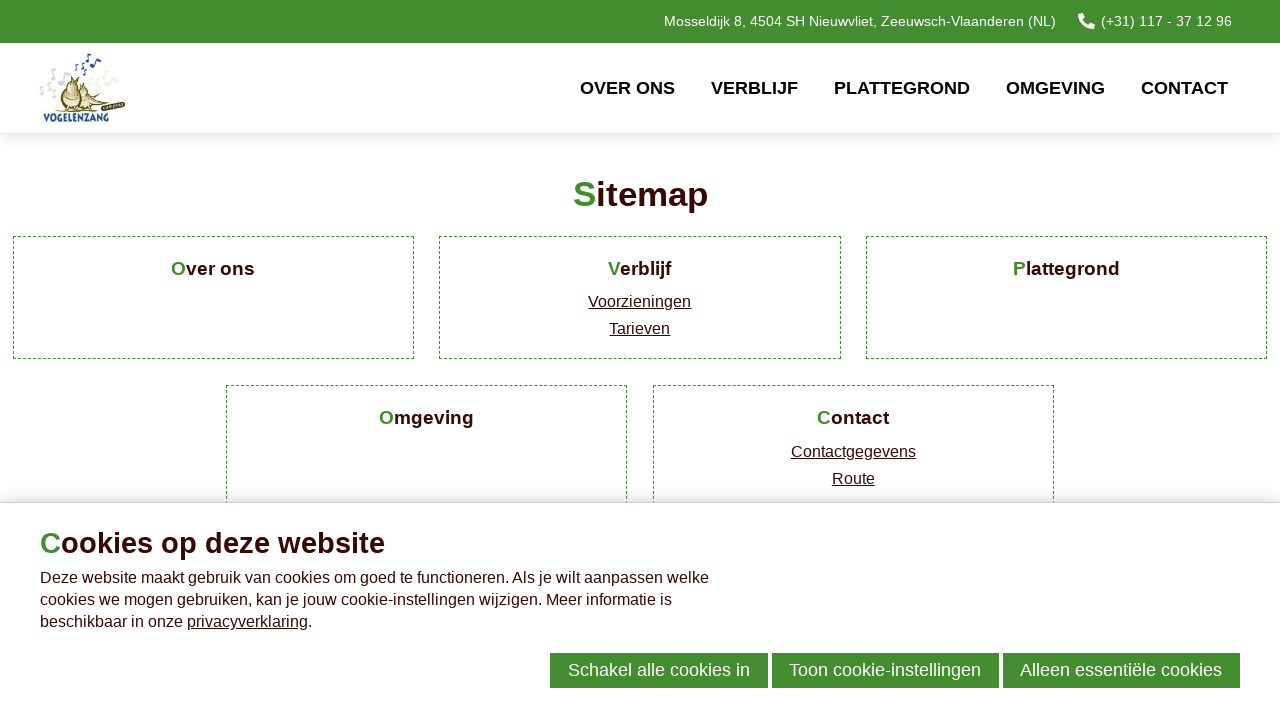

--- FILE ---
content_type: text/html; charset=UTF-8
request_url: https://www.campingvogelenzang.nl/sitemap
body_size: 4982
content:
<!DOCTYPE html>

<html lang="nl" class="no-js">
<head>

<script type='text/javascript' src='/ui/uibase/script/setcookie.js?r=2b0fb64fe3071088dc4630093935479cfe20b7f0'></script>
<script type='text/javascript' src='/l/cookie_control/filter/default/6b86b273ff34fce19d6b804eff5a3f5747ada4eaa22f1d49c01e52ddb7875b4b'></script>
<meta itemprop="pb:time" content="1602578841">
 <meta name='generator' content='Procurios' />

  <meta charset="UTF-8">
  <meta http-equiv="X-UA-Compatible" content="IE=edge,chrome=1">
  <title>Sitemap - Camping Vogelenzang</title>
  <script>document.documentElement.className = document.documentElement.className.replace('no-js', 'has-js');</script>
  <meta name="viewport" content="width=device-width,initial-scale=1,maximum-scale=1">

  <link rel='stylesheet' type='text/css' media='screen' href='/cache/b0xspnigg7cz.3f95a1131902.css' />
<link rel='stylesheet' type='text/css' media='screen' href='/cache/3do4x19mh2iog.3f95a1131902.css' />
<link rel='stylesheet' type='text/css' media='print' href='/cache/1pbz8dl5nt5f9.3f95a1131902.css' />
<link rel='stylesheet' type='text/css' media='screen and (max-width: 800px)' href='/cache/19npb6ngpc7a.3f95a1131902.css' />
<link rel='stylesheet' type='text/css' media='screen and (min-width: 801px)' href='/cache/1igmjv96qo7ok.3f95a1131902.css' />
<link rel='stylesheet' type='text/css' media='screen and (max-width: 480px)' href='/cache/fon4qm03g2ik.3f95a1131902.css' />
<link rel='stylesheet' type='text/css' media='screen and (min-width: 1280px)' href='/cache/2rn9if1snrcww.3f95a1131902.css' /><link rel="stylesheet" href="https://lib.hmcms.nl/js/2/owl/carousel/css/owl.carousel.min.css">
  <!--[if lt IE 9]>
    <link rel='stylesheet' type='text/css' media='screen' href='/cache/1fm6y53pecitf.3f95a1131902.css' />
  <![endif]-->

<link href="https://fonts.googleapis.com/css2?family=Commissioner:wght@400;700;900&display=swap" rel="stylesheet">

  <!--[if lt IE 8]>
    <link rel='stylesheet' type='text/css' media='screen' href='/cache/2xw0b81igdus0.3f95a1131902.css' />
  <![endif]-->

  <!--[if (lt IE 9) & (!IEMobile)]>
    
  <![endif]-->

  
  
  
  

  <meta property="og:title" content="Sitemap">
  

  <link rel="icon" href="/ui/Vogelenzang/img/favicon.ico?ext=.ico" type="image/ico">

  <link rel="icon" sizes="192x192" href="/ui/Vogelenzang/img/icon-logo.png?height=192&amp;width=192">
  <link rel="apple-touch-icon-precomposed" sizes="180x180" href="/ui/Vogelenzang/img/icon-logo.png?height=180&amp;width=180">
  <link rel="apple-touch-icon-precomposed" sizes="152x152" href="/ui/Vogelenzang/img/icon-logo.png?height=152&amp;width=152">
  <link rel="apple-touch-icon-precomposed" sizes="144x144" href="/ui/Vogelenzang/img/icon-logo.png?height=144&amp;width=144">
  <link rel="apple-touch-icon-precomposed" sizes="120x120" href="/ui/Vogelenzang/img/icon-logo.png?height=120&amp;width=120">
  <link rel="apple-touch-icon-precomposed" sizes="114x114" href="/ui/Vogelenzang/img/icon-logo.png?height=114&amp;width=114">
  <link rel="apple-touch-icon-precomposed" sizes="76x76" href="/ui/Vogelenzang/img/icon-logo.png?height=76&amp;width=76">
  <link rel="apple-touch-icon-precomposed" sizes="72x72" href="/ui/Vogelenzang/img/icon-logo.png?height=72&amp;width=72">
  <link rel="apple-touch-icon-precomposed" href="/ui/Vogelenzang/img/icon-logo.png?height=57&amp;width=57">
  <link rel='stylesheet' type='text/css' media='screen' href='/ui/uibase/style/pbutil.css?rev=936ee22c6760c7601820a01aadeb5a63a9c84a35' />
<script type='text/javascript' src='/ui/uibase/script/prototype/prototype-min.js?rev=2ce7626cd5fcfb3042f3ce6c532d9fd6b7e4e352'></script>
<script type='text/javascript' src='/ui/uibase/script/pblib/pblib.js?rev=397cb9ef2e7dec4e026c879b0066f2807e007912'></script>

  <script src="/cache/1_28h579syex96.3f95a1131902.js"></script>
  <script src="/ui/uibase/vendor/procurios/amdLoader/dist/amdLoader.js?rev=b1a6a7ceda19f51c6a18587a2b15ca17675e5d29" data-main data-rev="3f95a1131902"></script>
<script type='text/javascript'>var digitalData = {"page":{"attributes":{"PBSiteID":"263"},"pageInfo":{"pageID":"285","pageName":"Sitemap","language":"nl_NL","breadCrumbs":["Home","Footer menu","Sitemap"]}},"component":[{"componentInfo":{"componentID":"286","componentName":"Sitemap"},"attributes":{"componentType":"Sitemap","componentModule":"Website"}}],"cookiePolicy":{"acceptancePolicy":"optIn","cookieTypeCategory":{"tracking":"tracking","statistics":"tracking","external":"external","functional":"essential"},"allowedCookieTypes":{"functional":true,"preferences":false,"statistics":false,"tracking":false,"external":false}},"pageInstanceID":"production"}</script>
    <script>
        window.dataLayer = window.dataLayer || [];
        function gtag(){ dataLayer.push(arguments); }

        gtag('consent', 'default', {"ad_storage":"denied","ad_user_data":"denied","ad_personalization":"denied","analytics_storage":"denied","functionality_storage":"denied","personalization_storage":"denied","security_storage":"granted"});
    </script>
<script>
    (function(w,d,s,l,i){w[l]=w[l]||[];w[l].push({'gtm.start':
        new Date().getTime(),event:'gtm.js'});var f=d.getElementsByTagName(s)[0],
        j=d.createElement(s),dl=l!='dataLayer'?'&l='+l:'';j.async=true;j.src=
        '//www.googletagmanager.com/gtm.js?id='+i+dl;f.parentNode.insertBefore(j,f);
    })(window,document,'script','dataLayer','GTM-P89CN8L');
</script>
<link rel='stylesheet' media='screen' href='/files/mod_cookie_control/style/cookie-control.css?rev=47fa83acee758c80248c8a782271fc5d0f928fc4' type='text/css' />
<script src='/a/module/mod_cookie_control/script/cookie-control.js?rev=7bf44ede546893e6962803330cfe9044255e761a'></script>

  
</head>

<body id="default" class="">
<noscript>
    <iframe src="//www.googletagmanager.com/ns.html?id=GTM-P89CN8L" height="0" width="0" style="display:none; visibility:hidden"></iframe>
</noscript>


<div class="site-container">
  <div class="topbar">
    <div class="content-container">
<!--       <ul class="socials">
        <li class="socials__item social__item--facebook"><a href="" target="_blank"><i class="icon icon-facebook"></i> <span class="hide-s">Facebook</span></a></li>
        <li class="socials__item social__item--instagram"><a href="" target="_blank"><i class="icon icon-instagram"></i> <span class="hide-s">Instagram</span></a></li>
        <li class="socials__item social__item--twitter"><a href="" target="_blank"><i class="icon icon-twitter"></i> Twitter</a></li>
      </ul> -->
      <ul class="quick-contact">
        <li class="quick-contact__item"><span>Mosseldijk 8, 4504 SH Nieuwvliet,  Zeeuwsch-Vlaanderen (NL)</span></li>
        <li class="quick-contact__item"><a href="tel:0031117371296" target="_blank"><i class="icon icon-phone"></i> <span class="hide-xs">(+31) 117 - 37 12 96</span></a></li>
        
      </ul>
    </div>
  </div>
  <div class="site-navigation fixit">
    <div class="content-container">
      <div class="site-logo">
        <a href="/"><img src="/ui/Vogelenzang/img/logo.jpg" class="site-logo__img"></a>
      </div>
      <div class="menu menu--collapse">
        <div id="nav" class="menu__nav"><nav><!-- ProBaseSpider noIndex --><ul><li class="nth-child1">                
            <a href="/over-ons">Over ons</a></li><li class="nth-child2">                
            <a href="/verblijf" class="sub">Verblijf</a><ul><li class="nth-child1">                
            <a href="/verblijf/voorzieningen">Voorzieningen</a></li><li class="nth-child2 last">                
            <a href="/verblijf/tarieven">Tarieven</a></li></ul></li><li class="nth-child3">                
            <a href="/plattegrond">Plattegrond</a></li><li class="nth-child4">                
            <a href="/omgeving">Omgeving</a></li><li class="nth-child5 last">                
            <a href="/contact" class="sub">Contact</a><ul><li class="nth-child1">                
            <a href="/contact/contactgegevens">Contactgegevens</a></li><li class="nth-child2 last">                
            <a href="/contact/route">Route</a></li></ul></li></ul><!-- /ProBaseSpider --></nav></div>
      </div>
      <div class="hamburger js-toggle-navigation">
          <svg xmlns="http://www.w3.org/2000/svg" viewBox="0 0 448 512" class="hamburger__lines"><path d="M16 132h416c8.837 0 16-7.163 16-16V76c0-8.837-7.163-16-16-16H16C7.163 60 0 67.163 0 76v40c0 8.837 7.163 16 16 16zm0 160h416c8.837 0 16-7.163 16-16v-40c0-8.837-7.163-16-16-16H16c-8.837 0-16 7.163-16 16v40c0 8.837 7.163 16 16 16zm0 160h416c8.837 0 16-7.163 16-16v-40c0-8.837-7.163-16-16-16H16c-8.837 0-16 7.163-16 16v40c0 8.837 7.163 16 16 16z"/></svg>
          <svg xmlns="http://www.w3.org/2000/svg" viewBox="0 0 320 512" class="hamburger__cross"><path d="M207.6 256l107.72-107.72c6.23-6.23 6.23-16.34 0-22.58l-25.03-25.03c-6.23-6.23-16.34-6.23-22.58 0L160 208.4 52.28 100.68c-6.23-6.23-16.34-6.23-22.58 0L4.68 125.7c-6.23 6.23-6.23 16.34 0 22.58L112.4 256 4.68 363.72c-6.23 6.23-6.23 16.34 0 22.58l25.03 25.03c6.23 6.23 16.34 6.23 22.58 0L160 303.6l107.72 107.72c6.23 6.23 16.34 6.23 22.58 0l25.03-25.03c6.23-6.23 6.23-16.34 0-22.58L207.6 256z"/></svg>
      </div>
    </div>
  </div>
  
  <!-- ProBaseSpider noIndex -->
  <header>
    
  </header>

  <div class="main-content">
    
    
    <!-- /ProBaseSpider -->
    <h1 class="page-title">Sitemap</h1>
    



<article id='Article--286' class='Article Article--snippet sitemap__article'>
    <div class='Article__inner'>            <div class='Article__content'><!-- ProBaseSpider noIndex --><div id='sitemap' class='sitemap-sections'><div class='category-wrap'><h3><a href='/over-ons'
                title='Over ons'>Over ons</a></h3></div><div class='category-wrap'><h3><a href='/verblijf'
                title='Verblijf'>Verblijf</a></h3><div class='left'><ul><li class='even first'><a href='/verblijf/voorzieningen'
                title='Voorzieningen'>Voorzieningen</a></li></ul></div><div class='middle'><ul><li class='odd last'><a href='/verblijf/tarieven'
                title='Tarieven'>Tarieven</a></li></ul></div><div class='right'></div></div><div class='category-wrap'><h3><a href='/plattegrond'
                title='Plattegrond'>Plattegrond</a></h3></div><div class='category-wrap'><h3><a href='/omgeving'
                title='Omgeving'>Omgeving</a></h3></div><div class='category-wrap'><h3><a href='/contact'
                title='Contact'>Contact</a></h3><div class='left'><ul><li class='even first'><a href='/contact/contactgegevens'
                title='Contactgegevens'>Contactgegevens</a></li></ul></div><div class='middle'><ul><li class='odd last'><a href='/contact/route'
                title='Route'>Route</a></li></ul></div><div class='right'></div></div></div><!-- /ProBaseSpider --></div></div>
</article>
  </div>
  <!-- ProBaseSpider noIndex -->
    
  <footer>
    <div class="footer">
      <div class="content-container clearfix">
        <div class="footer__content">
          <div class="footer__column footer__column--wide">



<article id='Article--365' class='Article Article--static'>
    <div class='Article__inner'>            <div class='Article__content'><h3 class="first">Camping Vogelenzang</h3>
<p>Mosseldijk 8<br />4504 SH Nieuwvliet<br />Zeeuwsch-Vlaanderen (NL)</p>
<p class="last">Tel: (+31) 117 - 37 12 96<br />E-mail:&nbsp;<a href="mailto:vogelenzang@holiday.nl">vogelenzang@holiday.nl</a></p></div></div>
</article></div>
          <div class="footer__column">



<article id='Article--362' class='Article Article--static'>
    <div class='Article__inner'>            <div class='Article__content'><h3 class="first">Camping</h3>
<ul class="last">
<li><a href="/over-ons">Over ons</a></li>
<li class="last"><a href="/plattegrond">Plattegrond</a></li>
</ul></div></div>
</article></div>
          <div class="footer__column">



<article id='Article--363' class='Article Article--static'>
    <div class='Article__inner'>            <div class='Article__content'><h3 class="first">Verblijf</h3>
<ul class="last">
<li><a href="/verblijf/voorzieningen">Faciliteiten</a></li>
<li><a href="/verblijf/tarieven">Tarieven</a></li>
<li class="last"><a href="/omgeving">Omgeving</a></li>
</ul></div></div>
</article></div>
          <div class="footer__column">



<article id='Article--364' class='Article Article--static'>
    <div class='Article__inner'>            <div class='Article__content'><h3 class="first">Informatie</h3>
<ul class="last">
<li><!-- pbSite:263 --><a href="http://www.campingvogelenzang.nl/contactgegevens">Contactgegevens</a></li>
<li class="last"><!-- pbSite:263 --><a href="http://www.campingvogelenzang.nl/contact/route">Routebeschrijving</a></li>
</ul></div></div>
</article></div>
          <!-- <div class="footer__column">
            
          </div>
          <div class="footer__column">
            
          </div>
          <div class="footer__column">
            
          </div>
          <div class="footer__column">
            
          </div> -->
        </div>
      </div>
      <div class="footer__nav">
        <div class="content-container">
          <nav>
            <ul>
              <li><a href="/">&copy; Camping Vogelenzang</a></li>
              <li><a href="https://holidaymedia.nl/webdesign-holidaymedia.htm">Design &amp; realisatie: Holiday Media</a></li>
            </ul>
            <ul><li class="nth-child1">                
            <a href="/privacy-en-cookies">Privacy en cookies</a></li><li class="nth-child2">                
            <a href="/disclaimer">Disclaimer</a></li><li class="nth-child3 active last">                
            <a href="/sitemap" aria-current="page">Sitemap</a></li></ul>
          </nav>
        </div>
      </div>
    </div>
  </footer>
  
</div>


<script src="/cache/1_2rlddi0xbr40k.3f95a1131902.js"></script>
<!--[if (lt IE 9)]><script src="https://lib.hmcms.nl/js/2/jquery-1.12.4.min.js"></script><![endif]-->
<!--[if (gt IE 8)]><!--><script src="https://lib.hmcms.nl/js/2/jquery-2.2.4.min.js"></script><!--<![endif]-->
<script src="https://lib.hmcms.nl/js/2/libloader.js?load=hm.protofish,hm.svg,owl2.carousel,hm.responsy.inview,hm.responsy.fixit"></script>
<script src="/cache/1_3my70gpapwsgw.3f95a1131902.js"></script>
<script src="/cache/1_ycbungtl5wof.3f95a1131902.js"></script>
<!-- /ProBaseSpider -->





<!-- ProBaseSpider noIndex noLinks -->
<div id="scms-cc-cookie-bar" class='scms-cookie-control'>
    <div class="cb-content-container">
        <div class="cb-content-row cb-content-row-1 cb-clearfix">
            <div class="cb-notice cb-content cb-content-left">
                <h2>Cookies op deze website</h2>
                <div class="cb-inner-content">
                                            <p><p>Deze website maakt gebruik van cookies om goed te functioneren. Als je wilt aanpassen welke cookies we mogen gebruiken, kan je jouw cookie-instellingen wijzigen. Meer informatie is beschikbaar in onze <a href='/privacy-en-cookies'>privacyverklaring</a>.</p></p>
                                    </div>
            </div>
            <div class="cb-buttons cb-content cb-content-right">
                <div class="cb-inner-content">
                                            <p>
                            <a href="/l/cookie_control/accept-cookies/all?u=AZrx0fKYG7KI1WjV%7E_0zPUDXIhps59bYEp8goW9rz63O" class="CookiesOK cb-button-primary cb-button" rel="nofollow">Schakel alle cookies in</a>
                            <button id="cd-settings-button" class="cb-button-primary cb-button">Toon cookie-instellingen</button>
                            <a href="/l/cookie_control/decline-cookies?u=AZrx0fKYG7KI1WjV%7E_0zPUCYdhsLxmXRZjNF1fK0N1VK" class="cb-button-primary cb-button" rel="nofollow">Alleen essentiële cookies</a>
                        </p>
                                    </div>
            </div>
        </div>
        <div class="cb-content-row cb-content-row-2 cb-clearfix">
            <div class="cb-cookie-settings cb-content">
                <h2>Jouw cookie-instellingen</h2>
                <div class="cb-inner-content">
                    <form action="/l/cookie_control/accept-cookies?u=AZrx0fKYG7KI1WjV%7E_0zPUAQF0aGh0k6QiyeVO1MLYBL" method="post">
                        <fieldset>
                            <ol>
                                                            <li class="cb-cookies-always-on">
                                    <label for="cb-essential">
                                        <input type="checkbox" id="cb-essential" name="cookie-policy-category-1" class="cb-onoffswitch-checkbox" disabled="disabled" checked />
                                        <span>Strikt noodzakelijk</span>
                                    </label>
                                    <p>Je ontvangt strikt noodzakelijke cookies, omdat ze nodig zijn voor het juist functioneren van deze website. Deze cookies kun je niet uitschakelen.</p>
                                </li>
                                                            <li>
                                    <label for="cb-preferences">
                                        <input type="checkbox" id="cb-preferences" name="cookie-policy-category-8" class="cb-onoffswitch-checkbox" />
                                        <span>Voorkeuren</span>
                                    </label>
                                    <p>Deze website slaat jouw voorkeuren op zodat deze bij een volgend bezoek kunnen worden toegepast.</p>
                                </li>
                                                            <li>
                                    <label for="cb-analysis">
                                        <input type="checkbox" id="cb-analysis" name="cookie-policy-category-16" class="cb-onoffswitch-checkbox" />
                                        <span>Analyse</span>
                                    </label>
                                    <p>Deze website analyseert het gebruik ervan, zodat we functionaliteit daarop kunnen aanpassen en verbeteren. De gegevens zijn anoniem.</p>
                                </li>
                                                            <li>
                                    <label for="cb-tracking">
                                        <input type="checkbox" id="cb-tracking" name="cookie-policy-category-2" class="cb-onoffswitch-checkbox" />
                                        <span>Tracking</span>
                                    </label>
                                    <p>Deze website analyseert je bezoek om de inhoud beter op jouw behoeften af te stemmen.</p>
                                </li>
                                                            <li>
                                    <label for="cb-external">
                                        <input type="checkbox" id="cb-external" name="cookie-policy-category-4" class="cb-onoffswitch-checkbox" />
                                        <span>Extern</span>
                                    </label>
                                    <p>Deze website maakt gebruik van externe functionaliteit, zoals Social Media deelmogelijkheden.</p>
                                </li>
                                                        </ol>
                        </fieldset>
                        <p>
                            <button class="cb-button-primary cb-button">Opslaan en sluiten</button>
                        </p>
                    </form>
                </div>
            </div>
        </div>
    </div>
</div>
<!-- /ProBaseSpider -->

</body>
</html>

--- FILE ---
content_type: text/css
request_url: https://www.campingvogelenzang.nl/cache/b0xspnigg7cz.3f95a1131902.css
body_size: 9864
content:
  body{font-family:'Asap',sans-serif;font-size:.95em;color:#111;}.maint-content h1{margin:1em 0;}.main-content h1.page-title{text-align:center;}a{text-decoration:underline;color:#0a79a3;}a:hover{text-decoration:none;color:#0092c1;}td img{vertical-align:top;}img.right-aligned{margin:0 0 0 20px;}img.left-aligned{margin:0 20px 0 0;}  form,fieldset,input{margin:0;padding:0;vertical-align:baseline;}input,textarea{padding:1px;}fieldset{border:0;}legend{font-weight:bold;color:#000;padding:0;margin:0;}legend .fe-section-subtitle{display:block;font-weight:normal;font-size:90%;}label{font-weight:bold;cursor:pointer;}div.view label{cursor:default;}div.view dd{margin-bottom:0;}div.view ul.picker li{padding:0;}button{cursor:pointer;font-weight:bold;}div.submit button{margin-right:.25em;}span.accesskey{text-decoration:underline;}input:focus,select:focus,textarea:focus{background-color:#ffe;}span.req{color:red;}div.field{width:100%;clear:both;}label.field,span.fe-secondary-title{display:block;float:left;width:15em;padding:.1em 0 .25em 0;text-align:left;}div.subtitle{margin-left:15em;padding-bottom:.75em;}div.fieldinput{margin-left:15em;}input[disabled='disabled']{background-color:#fff;color:#707070;}div.widetitle-indent div.fieldinput{margin-left:14em;}div.widetitle-indent label.field,div.widetitle-indent div.field{float:none;clear:none;width:auto;}div.field_sep{width:100%;line-height:0pt;height:0;overflow:hidden;clear:both;}div.last div.field_sep,div.submit div.field_sep,div.formrow div.field div.field_sep{display:none;}div#leftcol label.field,div#rightcol label.field,div.widetitle label.field,div.widetitle div.field{float:none;clear:none;width:auto;}div#leftcol div.subtitle,div#rightcol div.subtitle,div#leftcol div.fieldinput,div#rightcol div.fieldinput,div.widetitle div.fieldinput,div.wide div.fieldinput,div.widetitle div.subtitle,div.wide div.subtitle{margin-left:0;}div#content div.formrow{display:flex;flex-wrap:wrap;width:auto;margin-left:15em;overflow:auto;clear:both;}div#content div.formrow .subtitle{margin-left:0;}div#content div.formrow div.field{display:flex;flex-direction:row;flex:1 1 24%;width:auto;margin:0 0 .5em 0;}div#content div.formrow .fieldinput{margin-left:0;}span.formpanelelement{margin-right:5px;}div.submit span.formpanelelement{margin-right:0;}span.formpanelelement div.picker{display:inline;}.w-xsmall{width:15%;}.w-small{width:30%;}.w-medium{width:50%;}.w-large{width:75%;}.w-xlarge{width:95%;}.h-xsmall{height:4em;}.h-small{height:8em;}.h-medium{height:10em;}.h-large{height:20em;}.h-xlarge{height:40em;}div.fieldinput td .w-xsmall{width:4em;}div.fieldinput td .w-small{width:7em;}div.fieldinput td .w-medium{width:12em;}div.fieldinput td .w-large{width:16em;}div.fieldinput td .w-xlarge{width:20em;}ul.proFormListRadio{margin:0;padding:0;list-style:none;zoom:1;}ul.proFormListRadio li{float:left;width:100%;margin-bottom:.35em;line-height:1;}ul.proFormListRadio li input{display:block;float:left;margin-top:1px;padding:0;}ul.proFormListRadio li label{display:block;width:auto;margin-left:1.3em;padding:0;font-weight:normal;line-height:1.2em;}.proFormCheckbox__description,.proFormRadio__description{display:block;color:#757575;}div.field dl{margin:0;}div.singlecheckbox .fieldinput{line-height:1;}div.singlecheckbox input{display:block;float:left;}div.singlecheckbox .fieldinput label{font-weight:normal;margin-left:.3em;}div.sliderBar{position:relative;float:left;top:14px;width:216px;height:10px;margin-right:1em;background:transparent url(/ui/uibase/img/slider_bar.png) no-repeat center center;}div.sliderHandle{position:absolute;top:-3px;width:16px;height:16px;cursor:move;background:transparent url(/ui/uibase/img/slider_handle.png) no-repeat center center;}div.sliderBar div.max,div.sliderBar div.min{position:absolute;top:-17px;}div.sliderBar div.max{right:0;}ul li span.other{display:block;width:94%;float:left;}ul li span.other label{display:inline;float:none;width:auto;margin-left:1px;padding:0;}ul li span.other input{display:inline;float:none;margin:0 .25em 0 0;vertical-align:middle;}input.proFormTime{text-align:right;}input[type="hidden"]{display:none !important;}div.fieldinput table,div.fieldinput th,div.fieldinput td{border:0;}div.autocomplete_dropdown{position:absolute;background-color:#FFFFE0;border:1px solid #CDCDC1;}div.autocomplete_dropdown a{display:block;padding:1px;white-space:nowrap;text-decoration:none;font-size:1em;color:#000000;}div.autocomplete_dropdown a:focus{background-color:#FFE303;}div.autocomplete_dropdown a:hover{background-color:#FFE303;}form#quick-search fieldset{margin:0;padding:0;border:0;}form div.formfielderror{color:red;}form div.formfielderror:target{padding-left:14px;color:#36c;background:url(/ui/uibase/img/arrow_right_blue_8.png) no-repeat left center;}form div.invalid span.other input,form div.invalid li input,form span.invalid span.other input,form span.invalid li input{background:#fff;}form div.invalid input,form div.invalid select,form div.invalid textarea,form span.invalid input,form span.invalid select,form span.invalid textarea{background-color:#fee;}.proFormMatrix,.proFormMatrixRadio,.proFormMatrixCheckbox{width:100%;}form div.invalid table.proFormMatrixRadio input,form div.invalid table.proFormMatrixCheckbox input,form span.invalid table.proFormMatrixRadio input,form span.invalid table.proFormMatrixCheckbox input{background-color:transparent;}div.fieldinput div.address-block label{display:block;margin:0 0 .1em 0;padding:0;float:none;}div.address-block input{display:block;margin-bottom:.3em;}div.address-block div.address-row{overflow:hidden;clear:left;zoom:1;}div.address-block div.address-row label{float:left;clear:none;margin-right:3px;}div.address-block div.address-row select{display:block;}div.address-block label.sr{position:absolute;left:-999em;}input.address-field{width:30em;}div.address-row input.address-postcode{width:8em;}div.address-row input.address-number{width:6em;}div.address-row input.address-number_add{width:4em;}div.address-row input.address-street,div.address-row input.address-town{width:15em;}div.invalid div.pbuic-fe-address input,div.invalid div.pbuic-fe-address select{background:inherit;}div.invalid div.pbuic-fe-address label.invalid-field{color:red;font-weight:bold;}div.invalid div.pbuic-fe-address input.invalid-field,div.invalid div.pbuic-fe-address select.invalid-field{background:#fee;}div#node_ui{height:100%;overflow:hidden;}div.color-schemes span{width:10px;height:10px;margin-left:2px;margin-top:2px;float:left;border:1px solid black;cursor:pointer;}div.color-schemes span:hover{border:2px solid black;}div.color-schemes span.selected{border:2px solid black;}form.has-pages{border:1px solid #cacaca;}form.has-pages fieldset{padding:10px;margin:0 10px 1em;border:1px solid #ccc;}form.has-pages div.field{margin:0 10px .5em;}form.has-pages fieldset div.field{margin:0 0 .5em 0;}form.has-pages div.submit{margin:0 10px 5px 10px;width:auto;text-align:right;}form.has-pages label,form.has-pages label.field{font-weight:normal;cursor:default;}form.has-pages ul.form-bc{display:block;height:30px;margin:0 0 1em 0;padding:0;list-style:none;border-bottom:1px solid #cacaca;overflow:hidden;background:#f2f2f2;}form.has-pages ul.form-bc li{float:left;line-height:1;background:url(/ui/uibase/img/bc_separator.gif) no-repeat 100% 0;}form.has-pages ul.form-bc li span{float:left;display:block;padding:10px 15px 9px 10px;}form.has-pages ul.form-bc li.current-page span{font-weight:bold;}form.has-pages ul.form-bc li.last span{background:none;}form.has-pages .processed-page span{color:#5f5f5f;}input.unlinked-modified{border:2px solid;}fieldset.collapsed div.field,fieldset.collapsed div.formrow,fieldset.collapsed div.actionpanel,fieldset.collapsed table,fieldset.collapsed fieldset{position:absolute;left:-999em;top:-999em;}fieldset.collapsed legend{position:static;left:0;visibility:visible;}fieldset.collapsed .sectionindent{border-bottom:0;}fieldset.collapsable legend,fieldset.collapsed legend{cursor:pointer;}fieldset.collapsable legend{padding-left:22px;background:url('/ui/uibase/icons/16/expand.png') no-repeat 3px 3px;}fieldset.collapsed legend{padding-left:21px;background:url('/ui/uibase/icons/16/collapse.png') no-repeat 2px 3px;}fieldset.collapsable legend .fe-section-subtitle{margin-top:.5em;margin-left:-22px;}fieldset.collapsed legend .fe-section-subtitle{display:none;}.collapsed{border:1px dashed #ddd;border-top:1px solid #ddd;}table#recaptcha_table a{display:block;}div.formelement-timegrid ul{margin:0 0 1em 0;padding:0;list-style:none;overflow:hidden;}div.formelement-timegrid li{float:left;margin-right:10px;}table.formelement-timegrid{width:100%;clear:left;}table.formelement-timegrid th{text-align:center;border-right:1px solid #ccc;}table.formelement-timegrid thead td{border-left:0;border-top:0;border-right:1px solid #ccc;}table.formelement-timegrid tbody th,table.formelement-timegrid tbody td{padding:4px 0;}table.formelement-timegrid tbody th{border-bottom:1px solid #eee;text-align:right;padding-right:10px;}table.formelement-timegrid tbody tr.last th{border-bottom:0;}table.formelement-timegrid td{border:1px solid #eee;}table.formelement-timegrid td.interval{border-right:1px solid #ccc;}table.formelement-timegrid td span{position:absolute;left:-999em;}table.formelement-timegrid td.disabled{background-color:#ddd;}#s_benefits table.form-column-container{table-layout:fixed;}#s_benefits table.form-column-container td.first{width:50%;}.relation-email label{position:absolute;left:-999em;}.relation-email span{display:block;float:left;width:14px;height:19px;text-indent:-999em;cursor:pointer;background:transparent url(/ui/uibase/icons/16/option-not-selected.png) no-repeat -4px 2px;}.relation-email .rel-email-primary,.relation-email span:hover{background-image:url(/ui/uibase/icons/16/option-selected.png);}.fe-language{margin-bottom:.5em;}.fe-language thead th,.fe-language thead td{padding:2px 5px;border-bottom:1px dotted #ccc;}.fe-language td,.fe-language th{padding:0 5px;font-weight:normal;}.fe-language tbody th{padding:0 10px 0 0;}.fe-language .first th,.fe-language .first td{padding-top:2px;padding-bottom:2px;}.fe-language input{vertical-align:middle;}.fe-language input:focus,.fe-language img:focus{outline:2px solid #999;}.fe-kiwi-privileges{margin-bottom:1em;}.fe-kiwi-privileges th,.fe-kiwi-privileges td{padding-right:10px;}.markdown-preview-title{margin-top:1em;font-size:1em;}.markdown-preview-content{padding:10px;background-color:#eee;}.markdown-preview-content blockquote{padding:10px 10px 0;overflow:hidden;background-color:#ddd;}table.multi-text td.value{padding-left:2em;}.form_select_columns_arrow{cursor:pointer;}.form-select-columns-container select,.form-select-columns-container .fsc-arrows{display:inline-block;zoom:1;*display:inline;vertical-align:top;}.form-select-columns-container select{width:40%;min-width:100px;padding:5px 10px;}.form-select-columns-container .fsc-arrows{margin:0 1%;}.form-select-columns-search{margin-bottom:0.25rem;}.form-select-columns-search-input{width:40%;}    .actionpanel{width:100%;margin-bottom:1em;overflow:hidden;}.actionpanel button{padding:2px 5px;}table.itemlist{width:100%;margin:1px 0 1em 0;border:1px solid #ddd;}.itemlist thead th{padding:3px 20px 3px 4px;white-space:nowrap;}.itemlist th,.itemlist td{padding:4px 5px;border-right:1px solid #ddd;}.itemlist thead th a{outline:0;text-decoration:none;}.itemlist thead .sorted{padding-right:4px;}.itemlist thead .sorted a{font-weight:bold;}.itemlist thead th img.icon{display:block;float:right;}.itemlist tbody tr.odd td{background-color:#f8f8f8;}.itemlist tbody tr:hover td{background-color:#eef9fe;}.itemlist tbody tr.marked_pos td{background-color:#d2ffdf;}.itemlist tbody tr.marked_neg td{background-color:#ffd2d2;}.itemlist tbody tr.marked_neg:hover td,.itemlist tbody tr.clickable.marked_neg:hover td{background-color:#f5eaea;}.itemlist tbody tr.selected td,.itemlist tbody tr.selected:hover td{background-color:#C0E7FB;}.itemlist tbody tr.clickable td{cursor:pointer;}.itemlist tbody tr.clickable td.nonclickable{cursor:default;}.itemlist td.buttons,.itemlist th.buttons{padding-left:0 !important;padding-right:0 !important;}.itemlist td.buttons a{display:block;float:left;width:17px;margin-right:1px;padding:0 1px 1px 0;}.itemlist td.buttons a:focus,.itemlist td.buttons a:hover{padding:1px 0 0 1px;}.itemlist .pagelist{border:1px solid #fff;font-size:11px;}.itemlist thead .pagelist{border-bottom:1px solid #ddd;}.itemlist tr.pagelist th{padding:2px;border:0;background:transparent;}.itemlist tfoot .pagelist{border-top:1px solid #ddd;}.itemlist tr.pagelist th table{width:100%;border:0;border-collapse:collapse;}.itemlist tr.pagelist th table *{border:0;}.itemlist tr.pagelist th table td{text-align:center;white-space:nowrap;}.itemlist tr.pagelist:hover td{background-color:#fff;}.itemlist tr.pagelist th table td.first-child{width:20%;text-align:left;color:#999;}.itemlist tr.pagelist th table td.last-child{width:20%;text-align:right;color:#999;}    .sep,.separator{display:none;}.reactions{float:right;width:7em;color:gray;}.notes{padding-top:.5em;}.nl-link{margin-top:1em;clear:left;}.newslistitem{margin-bottom:1em;padding-bottom:1em;border-bottom:1px dotted #ccc;zoom:1;}.newslistitem.last{padding-bottom:0;margin-bottom:0;border:none;}.newslistitem h3 a{display:block;text-decoration:none;}.date,.author{display:block;color:gray;}.categories dt,.categories dd{display:inline-block;}.categories dt{margin-right:5px;font-weight:bold;}.mod-news h1{position:absolute;left:-999em;}.mod-news .newsitemtitle{margin-bottom:.375em;font-size:2em;}.mod-news .newsitem{margin-bottom:1.5em;}.newsitem .date,.newsitem .author{margin-bottom:1em;}.newsitem .introduction{margin-bottom:1em;zoom:1;}.smallNewsImage,.largeNewsImage{float:left;margin:.5em 20px .5em 0;}.mod-news .nl-link{margin-bottom:1em;}.newsdateheader{margin-top:1em;padding:0 15px;clear:both;}.othernewslist,.newslist,.newsListArchive{margin:0;list-style:none;}.othernewslist li,.newslist li,.newsListArchive li{margin-bottom:0;padding-left:0;border-bottom:1px dotted #ddd;background:transparent;}.othernewslist li a,.newslist li a,.newsListArchive li a{display:block;width:100%;padding:.3em 0;cursor:pointer;text-decoration:none;}.othernewslist li a:hover,.newslist li a:hover,.newsListArchive li a:hover{background-color:#fff;}.othernewslist li .title,.newslist li .title{display:block;margin-left:7em;}.othernewslist .date,.newslist .date{display:block;float:left;width:6.8em;overflow:hidden;white-space:nowrap;text-overflow:ellipsis;}.newsnavbar{float:left;width:100%;margin:1em 0 0 0;overflow:hidden;border-top:1px solid #ccc;border-bottom:1px solid #ccc;font-size:1em;line-height:20px;color:#fff;background:#eaeaea;}.newsnavbar a{display:block;float:left;padding:4px 18px 4px 7px;text-decoration:none;}.newsnavbar .separator{display:none;}.archive,.newsListArchive{height:100%;clear:left;background-color:#f2f2f2;}.archive li a,.newsListArchive li a{display:block;width:auto;padding-left:5px;}.archive li .date,.newsListArchive li .date{margin:0;} .notice{position:relative;margin:.5em 0 1em 0;min-height:22px;z-index:999;list-style:none;line-height:1.4em;font-size:1.1em;color:#fff;background:rgba(31,39,43,0.95);border:1px solid #ddd;border-radius:4px;box-shadow:0 0 6px rgba(0,0,0,.5);}.pbdialogcontainer .notice{margin:.5em 8px 1em;}.notice li{padding:5px 25px 5px 30px;background-repeat:no-repeat;background-position:6px 7px;background-size:1em;border-bottom:1px solid #334149;}.notice li:last-child{border-bottom:0;}.notice.fail{border-color:#e92943;box-shadow:0 0 6px rgba(233,41,67,0.7);}.notice.success{border-color:#18aa55;box-shadow:0 0 6px rgba(24,170,85,0.9);}.notice.question,.notice.warning{border-color:#ffce0a;box-shadow:0 0 6px rgba(255,206,10,0.7);}.notice.info{border-color:#4091bf;box-shadow:0 0 6px rgb(64,145,191,0.9);}.fail li{background-image:url(/ui/uibase/icons/svg/error.svg);}.success li{background-image:url(/ui/uibase/icons/svg/correct.svg);}.question li{background-image:url(/ui/uibase/icons/svg/question.svg);}.warning li{background-image:url(/ui/uibase/icons/svg/warning.svg);}.info li{background-image:url(/ui/uibase/icons/svg/information.svg);}div .notice li a{color:#fff;text-decoration:underline;}.singlepage{position:fixed;right:10px;width:auto;z-index:100000;margin:0;overflow:hidden;}.ie6 .singlepage{position:absolute;}.singlepage .notice{max-width:600px;float:right;clear:right;}.has-js .notice .closebutton_placeholder,.notice span.closebutton{position:absolute;top:5px;right:5px;display:block;width:20px;height:20px;overflow:hidden;cursor:pointer;color:rgba(255,255,255,0.7);text-indent:-999em;background:url(/ui/uibase/img/close-white.svg) no-repeat center;background-size:.8em;opacity:.65;}.notice span.closebutton:hover{opacity:1;}  .pb-icon-16,.pb-icon-24,.pb-icon-32,.pb-icon-48{background-repeat:no-repeat;display:inline-block;float:left;position:relative;font-size:0;color:transparent;overflow:hidden;}.pb-icon-16{width:16px;height:16px;margin-right:4px;}.pb-icon-24{width:24px;height:24px;}.pb-icon-32{width:32px;height:32px;}.pb-icon-48{width:48px;height:48px;}.pb-icon-16 span,.pb-icon-24 span,.pb-icon-32 span,.pb-icon-48 span{left:0;position:absolute;top:0;height:100%;width:100%;}.buttons a{text-decoration:none;}div.tooltip{background-color:#ddd;border:1px solid #ddd;box-shadow:0 6px 10px 0 rgba(0,0,0,0.14),0 1px 18px 0 rgba(0,0,0,0.12),0 3px 5px -1px rgba(0,0,0,0.2)}.opacity-slider{display:inline-block;margin-left:.5em;}.colorPickerHex{position:absolute;margin-left:0.5em;margin-top:0.5em;opacity:0.4;}.colorPicker{padding-left:1.4em;padding-right:32px;}.color-preview,.color-preview-view{position:absolute;display:inline-block;overflow:hidden;margin:4px -26px;border:1px solid #ccc;border-radius:15px;vertical-align:middle;background:transparent url(/ui/uibase/img/bg-transparent.png) repeat 0 0;transition:all .2s;}.color-preview:hover{border-color:#888;}.color-preview-view{width:1.6em;}.color-preview-view span{display:inline-block;}.color-preview input{display:block;width:20px !important;height:20px;padding:0;border:0;background-color:transparent;cursor:pointer !important;}.color-preview + .icon{display:none;}span.colorSampleContainer{display:inline-block;overflow:hidden;border:1px solid #ccc;border-radius:15px;vertical-align:top;background:transparent url(/ui/uibase/img/bg-transparent.png) repeat 0 0;}span.colorSample{display:block;width:15px;height:15px;}img.button{cursor:pointer;}table.itemlist tbody tr.this-week td{background-color:#D2E9FF !important;}table.itemlist tbody tr.too-late td{background-color:#FFA6A6 !important;}table.itemlist tbody tr.future td{background-color:#fff !important;}table.itemlist tbody tr.healthy-100 td{background-color:#A8FF90 !important;}table.itemlist tbody tr.healthy-75 td{background-color:#FFFE90 !important;}table.itemlist tbody tr.healthy-50 td{background-color:#FFE390 !important;}table.itemlist tbody tr.healthy-25 td{background-color:#FFB690 !important;}table.itemlist tbody tr.healthy-0 td{background-color:#FF382D !important;}table.itemlist tbody tr.table-footer td{background-color:#ebebeb;font-weight:bold;}ul.picker{padding:0;margin:0.25em 0 .5em 0;list-style:none;}ul.picker li{position:relative;padding-block:0.4em;padding-inline:28px 0.4em;border-radius:4px;}ul.picker li + li{margin-top:0.25em;}ul.picker li:hover{background-color:rgba(0,0,0,0.05);}.pickerItemMoved{animation:movedUp .3s;}.pickerItemMoved + li{animation:movedDown .3s;}@keyframes movedUp{0%{transform:translateY(100%)}100%{transform:translateY(0)}}@keyframes movedDown{0%{transform:translateY(-100%)}100%{transform:translateY(0)}}ul.picker li img{height:1em;margin-top:-0.2em;padding-block:0.2em;vertical-align:middle;opacity:.5;}ul.picker li .icon:hover{opacity:1;}ul.picker li > .icon{position:absolute;top:0;left:0;width:14px;height:14px;margin:0;padding:7px;opacity:.5;}ul.picker li span.down{margin-right:0.6em;}ul.single-select.selected + input{display:none;}ul.picker li span.secondaryInfo{display:block;font-size:0.8em;white-space:pre-line;opacity:.6;}ul.picker li{&:has(.internal-link){display:flex;}& > span:has(.internal-link){flex-grow:1;}.internal-link{display:flex;gap:0.25em;flex-grow:1;align-items:center;margin-block:-0.4em;margin-right:-0.4em;padding-block:0.4em;padding-right:0.4em;color:inherit;justify-content:space-between;}.internal-link::after{content:'Internal link';display:block;width:22px;height:22px;opacity:0;margin-block:-2px;text-indent:-999em;background:url(/ui/uibase/icons/svg/new-window.svg) no-repeat center;background-size:14px;}.internal-link:hover{text-decoration:none;}&:hover .internal-link::after{opacity:0.375;}.internal-link:hover::after{opacity:1;}}ul.recent{width:100%;margin:0 0 1em 0;padding:0;overflow:hidden;list-style:none;border-top:1px solid #ddd;}ul.recent li{width:100%;float:left;border-bottom:1px solid #ddd;background-color:#fff;}ul.recent li.odd{background-color:#F0F7FB;}ul.recent li a,ul.recent li span.nolink{width:100%;float:left;padding:.5em 0;margin:0;text-decoration:none;}ul.recent li span.nolink,ul.recent span.nolink span,ul.recent span.nolink em.action{cursor:default !important;}ul.recent li a:focus{outline:0;}ul.recent li a:hover,ul.recent li a:focus{background-color:#C0E7FB;}ul.recent span,ul.recent em.action{display:block;float:left;padding:.25em;margin-right:.5em;cursor:pointer;}ul.recent span.sep{display:none;}ul.recent em.action,ul.recent span.action{width:5em;padding:.2em .15em;margin:.4em 0 0 .5em;overflow:hidden;font-size:9px;font-style:normal;font-family:Arial,Helvetica,sans-serif;line-height:normal;text-align:center;color:#777;background-color:#e9e9e9;}ul.recent li.new em.action,ul.recent li.add em.action{color:green;background-color:#cf9;}ul.recent li.changed em.action,ul.recent li.edit em.action{color:#f60;background-color:#ff9;color:#f90;}ul.recent li.deleted em.action{color:#f33;background-color:#fcc;}ul.recent span.title{float:none;margin:0 10em 0 5em;}ul.recent span.icon{padding:0;}ul.recent strong.label{display:block;margin-left:2em;font-weight:normal;text-decoration:underline;}ul.recent span.nolink strong.label{text-decoration:none;}ul.recent span.date{float:right;}ul.recent span.time{float:none;display:inline;margin:0;padding:0;color:#999;}ul.recent span.extra{padding:0 .5em 0 7.3em;color:#555;}div.collapsible_container,div.article.collapsible_container{background-color:#f6f6f6;border:1px solid #ddd;padding:5px 10px;}div.collapsible_container h2{padding-left:15px;cursor:pointer;background:transparent url(/ui/uibase/img/article-collapsible.png) no-repeat left center;}div.collapsible_container h2.open{background:transparent url(/ui/uibase/img/article-collapsible-d.png) no-repeat left center;}img.cursor-enlarge,img.pbuic-lightbox-image{cursor:url(/ui/uibase/cursor/enlarge.cur),url(/ui/uibase/cursor/enlarge.png),pointer;cursor:-webkit-zoom-in;cursor:-moz-zoom-in;cursor:zoom-in;}img.cursor-reduce{cursor:url(/ui/uibase/cursor/reduce.cur),url(/ui/uibase/cursor/reduce.png),pointer;cursor:-webkit-zoom-out;cursor:-moz-zoom-out;cursor:zoom-out;}@keyframes spin{from{transform:rotate(0deg);}to{transform:rotate(360deg);}}#ModuleInterface-mod_manager a:focus img.icon[src*="refresh.svg"]{animation:spin 1s infinite linear;}ul.picker:empty{display:none;}ul.picker:not(:empty) ~ .picker_placeholder,.picker_placeholder:has(~ ul.picker:not(:empty)){display:none;}.picker_placeholder{display:inline-block;padding:0.5em 0.4em;border:1px solid transparent;line-height:initial;color:#757575;}.picker_placeholder > *{opacity:0.8;}  :root{--text:#380804;--prime:#448C30;--prime-hover:#356B13;}html{width:100%;overflow-x:hidden;}body{font-family:'Asap',sans-serif;color:var(--text);font-size:1em;line-height:1.7;}a{color:var(--text);}a:hover{color:inherit;}h1,h2,h3,h4,h5{color:var(--text);font-weight:700;}.main-content>h1{font-weight:900;}h1::first-letter,h2::first-letter,h3::first-letter,h4::first-letter,h5::first-letter{color:var(--prime);}h1 a,h2 a,h3 a,h4 a,h5 a{color:inherit;text-decoration:none;}.icon svg,.icon img{display:inline-block;height:1.2em;width:1.5em;margin-top:-0.2em;}.circle-icon,.star-icon{width:15px;height:100%;fill:var(--prime);}.circle-icon{width:10px;}.content__breadcrumbs{color:var(--text);background-color:rgba(0,0,0,0.02);}.breadcrumbs li a{color:var(--prime);text-decoration:none;font-weight:700;}.breadcrumbs li a:hover{color:var(--prime-hover);}.content__breadcrumbs .breadcrumbs{color:var(--text);}.breadcrumbs li::before{border-left:5px solid rgba(0,0,0,0.85);}.breadcrumbs li.first::before,.breadcrumbs li:first-child::before{display:none;}#Article--.Article--static{text-align:center;}div.submit button.submit,.button{display:inline-block;padding:.6em 1em .6em;border:3px solid currentColor;color:var(--prime);background-color:#fff;text-decoration:none;transition:background .3s ease;font-weight:700;text-transform:uppercase;margin-top:.5em;box-sizing:border-box;border-radius:8px;}div.submit button.submit:hover,.button:hover{background:var(--prime-hover);color:#fff;}div.submit button.submit .accesskey{text-decoration:none;}.topbar{background:var(--prime);color:#fff;font-size:.875em;position:relative;z-index:3;}.topbar .content-container{display:flex;flex-flow:row wrap;}.topbar a{color:#fff;}.socials{list-style:none;display:flex;flex-flow:row wrap;padding:0;margin:0;}.socials__item a{padding:10px 10px;text-decoration:none;transition:background .3s ease;display:block;}.socials__item a:hover{background:var(--prime-hover)}.quick-contact{list-style:none;display:flex;flex-flow:row wrap;padding:0;margin:0 0 0 auto;}.quick-contact__item>span,.quick-contact__item>a{padding:10px 10px;text-decoration:none;transition:background .3s ease;display:block;}.quick-contact__item a:hover{background:var(--prime-hover)}.quick-contact__item--languages span{position:relative;}.quick-contact__item--languages #languages{display:none;}.quick-contact__item--languages span:hover #languages{display:block;}#languages{position:absolute;top:100%;right:0;background:var(--prime);margin:0;padding:0;}#languages li.current{display:none;}#languages li a{white-space:nowrap;display:block;padding:.5em 1em;transition:background .3s ease;}#languages li a::before{content:'';display:inline-block;height:1.2em;width:1.5em;margin-top:-.2em;margin-right:.5em;margin-bottom:-.2em;}#languages li.nl a::before{background:url(/ui/Vogelenzang/img/icons/flag-nl.min.svg);background-size:100% 100%;}#languages li.en a::before{background:url(/ui/Vogelenzang/img/icons/flag-en.min.svg);background-size:100% 100%;}#languages li.de a::before{background:url(/ui/Vogelenzang/img/icons/flag-de.min.svg);background-size:100% 100%;}#languages li.fr a::before{background:url(/ui/Vogelenzang/img/icons/flag-fr.min.svg);background-size:100% 100%;}.fixit.fixit--fixed{position:fixed;left:0;right:0;}.page-title{position:relative;width:100%;max-width:1216px;padding:0px 8px;margin:30px auto 0;font-size:2.2em;}.Article__title{font-size:2.3em;margin-top:0;}.Article--static .Article__inner{position:relative;width:100%;max-width:1216px;padding:30px 8px;margin:0 auto;}.article__title{display:flex;flex-direction:column;}.article__title>svg{width:100%;fill:rgb(68 140 48 / 0.66);height:.25em;max-width:30rem;margin-top:.33em;}.main-content .Article .content-block__media img{border-radius:8px;}.fixit-wrapper{position:relative;z-index:2;height:auto !important;}.site-navigation{border-bottom:1px solid #e5e5e9;box-shadow:0 0 15px rgba(0,0,0,0.15);position:relative;z-index:2;background:#fff;}.site-navigation .content-container{display:flex;flex-flow:row wrap;}.site-logo{padding:10px 0;}.site-logo__img{width:auto;height:70px;transition:height .3s ease;}.fixit--fixed .site-logo__img{height:60px;}@media screen and (max-width:700px){.site-logo__img{width:90px;height:auto;}}.table-responsive-wrapper{width:100%;overflow-y:auto;border-left:1px solid #E5E5E5;border-right:1px solid #E5E5E5;}.table-responsive-wrapper table{width:100% !important;border:0;}.table-responsive-wrapper table td,table th{border-right:1px solid #E5E5E5;border-bottom:1px solid #E5E5E5;padding:6px 12px;text-align:left;white-space:nowrap;}.table-responsive-wrapper table tr td:last-child,table tr th:last-child{border-right:0px;}.table-responsive-wrapper table tr:first-child td,table tr:first-child th{border-top:1px solid #E5E5E5;}.table-responsive-wrapper table thead tr:last-child td,table thead tr:last-child th{border-bottom:2px solid var(--prime)}.table-responsive-wrapper table tbody tr:nth-child(even) td{background:#f5f5f5;}.table-responsive-wrapper table p{margin:0px;}.page-intro{text-align:center;padding:2em 0;}.page-intro ul{padding-left:0;list-style:none;}.page-intro ul li{padding-left:1.5em;position:relative;margin-bottom:.5em;}.page-intro .circle-icon{position:absolute;left:0;top:50%;margin-right:.5em;transform:translateY(-50%);}.page-intro .content-container{max-width:750px;}.page-intro__title{color:var(--text);margin:0;font-size:2em;line-height:1.3;margin-top:.4em}.page-intro__title>svg{max-width:100%;}.page-intro__title::first-letter{color:var(--prime);}.page-intro__subtitle{color:var(--prime);margin:0;font-size:1.5em;margin-top:.25em;font-weight:700;}.page-intro__desc{font-size:1.125em;max-width:46rem;margin:0 auto;}header{position:relative;z-index:1;}header .Article__title{display:none;}.banner__overlay{position:absolute;top:0;left:0;right:0;bottom:0;text-align:center;z-index:2;color:#fff;display:flex;flex-flow:column wrap;justify-content:center;align-items:center;font-size:2em;text-shadow:1px 1px 2px rgba(0,0,0,0.6);line-height:1.2;pointer-events:none;background-color:rgba(0,0,0,0.2);}.banner__title{font-weight:900;color:#fff;margin:0;font-size:1.8em;max-width:50rem;}.banner__title::first-letter{color:#fff;}.banner__subtitle{font-weight:700;color:#fff;max-width:50rem;margin-top:.5em;}.banner{position:relative;width:100%;height:300px;}.banner.banner--low{height:200px;}.banner.banner--middle{height:350px;}.banner.banner--default{height:500px;}.banner.banner--high{height:650px;}.banner__images{height:100%;overflow:hidden;}.banner .owl-carousel{pointer-events:absolute;left:0;right:0;top:0;bottom:0;}.banner .owl-dots button{padding:3px;}.banner__overlay a.button{font-size:1.125rem;margin-top:1.2em;pointer-events:initial;}@media all and (-ms-high-contrast:none),(-ms-high-contrast:active){section.banner{height:auto !important;}}.content-block__title{font-size:1.8em;margin-bottom:.2em;line-height:1.2;position:relative;}.content-block--text-first .content-block__text{padding-right:2em;}.content-block--media-first .content-block__text{padding-left:2em;}.content-block ul{padding-left:0;list-style:none;}.content-block ul li{padding-left:1.5em;position:relative;margin-bottom:.5em;}.content-block .circle-icon{position:absolute;left:0;top:50%;margin-right:.5em;transform:translateY(-50%);}.content-block--color{background:#fafafb;border:1px solid #e5e5e9;border-left:0;border-right:0;}.content-block{padding:3em 0;}.content-block .content-container{display:flex;flex-flow:row wrap;}body .content-block__text>div{text-align:left;max-width:36rem;}.content-block--text-first .content-block__text>div{padding-left:0;}.content-block--two-columns .content-container{padding:0;}section.content-block--colored-title .content-block__text{padding:0 16px;background:#f5f5f9;margin:0 8px;max-width:calc(50% - 16px);border:1px solid #e5e5e9;}section.content-block--colored-title .content-block__title{background:var(--prime);color:#fff;padding:16px 16px 14px;margin:0;font-size:1.125em;line-height:1;margin:0 -16px;}section.content-block--colored-title .content-block__title::first-letter{color:#fff;}.content-block ul{list-style:none;padding:0;}.content-block li::before{content:'';position:relative;display:inline-block;width:4px;height:10px;border:3px solid var(--prime-hover);border-left:0px;border-top:0px;transform:rotate(45deg);margin-right:.75em;}@media screen and (max-width:991px){.content-block--text-first .content-block__text{padding-right:0;}.content-block--media-first .content-block__text{padding-left:0;}body .content-block__text{align-items:center;}body .content-block__text>div{text-align:center;}body .content-block__text>div{max-width:46rem;}}@media screen and (max-width:700px){section.content-block--colored-title .content-block__text{margin:0;max-width:100%;width:100%;}}.impressie{padding:2em 0;}.impressie__desc{margin-bottom:2em;background-size:auto 90%;background-position:100% 50%;background-repeat:no-repeat;}.impressie__desc>*{max-width:46rem;}.impressie__desc ul{padding-left:0;list-style:none;}.impressie__desc ul li{padding-left:1.5em;position:relative;margin-bottom:.5em;}.impressie__desc .circle-icon{position:absolute;left:0;top:50%;margin-right:.5em;transform:translateY(-50%);}ul.gallery{margin:0px;padding:0;float:left;width:calc(100% + 4px);position:relative;margin-left:-2px;}ul.gallery>li{list-style:none;width:25%;float:left;}ul.gallery>li:nth-child(1){width:50%;}@media screen and (max-width:700px){.impressie__desc{background-size:60% auto;background-position:100% 98%;}}@media screen and (max-width:480px){ul.gallery>li{list-style:none;width:50%;float:left;}ul.gallery>li:nth-child(1){width:100%;}}ul.gallery>li img.at-slideshow-image{width:100%;}ul.gallery>li{position:relative;}ul.gallery>li::after{content:'';position:absolute;left:0;top:0;bottom:0;right:0;border:2px solid #fff;pointer-events:none;}.section__title{margin-top:0;font-size:1.8em;margin-bottom:.3em;position:relative;}.highlights{padding:2em 0;}.at-highlight-wrapper{display:flex;flex-flow:row wrap;margin:0 -16px;}.at-highlight{padding:16px;}.at-highlight__inner{width:100%;height:100%;box-shadow:0 0 20px rgba(0,0,0,0.15);}.at-highlight__inner{border-radius:8px 8px 0 0;}.at-highlight__img{width:100%;border-radius:8px 8px 0 0;}.at-highlight__title{margin:0;padding:0px 8px;text-align:left;font-size:1.2em;}.at-highlight__content{padding:8px;text-align:left;}.at-highlight__content>*:first-child{margin-top:0;}.at-highlight__content>*:last-child{margin-bottom:0;}.at-highlight{flex:0 33.3333%;max-width:33.3333%;}@media screen and (max-width:900px){.at-highlight{flex:0 50%;max-width:50%;}}@media screen and (max-width:500px){.at-highlight{flex:0 100%;max-width:100%;}}.logos{padding:2em 0;background:#f5f5f9;border:1px solid #c5c5c9;border-left:0;border-right:0;}.logos__container{display:flex;flex-flow:row wrap;justify-content:center;margin:0;padding:0;list-style:none;}.logos__container li{padding:8px 16px;}.logos__container li img{height:45px;}.contact-form{padding:0 0 50px 0;}.contact-form .content-container{max-width:800px;}.contact-form .fieldinput,.contact-form .fieldinput{margin-left:0;}.contact-form div.fe-address label,.contact-form div.field{margin:0px 0;position:relative;display:block;}.contact-form div.fe-address label.fea-country span{display:none;}.contact-form div.fe-address label{margin-right:10px;}.contact-form div.field.fe-address label>span,.contact-form div.field:not(.fe-address) label{position:absolute;font-weight:400;top:.8em;left:1em;padding:0;transition:top .3s ease,background .3s ease,font-size .3s ease,transform .3s ease;}.contact-form div.field.fe-address label>span{top:.5em;}.contact-form div.address-row input.address-number_add{width:7.5em;}.contact-form div.field.has-value.fe-address label>span,.contact-form div.field.has-value:not(.singlecheckbox):not(.fe-address) label{top:0;background:#fff;font-size:.6em;padding:0 .75em;transform:translateY(-50%);}.contact-form div.field.has-value.fe-address label>span{top:6px;}.contact-form input[type="text"],.contact-form input[type="email"],.contact-form input[type="tel"],.contact-form textarea,.contact-form textarea.w-medium{width:100%;border:1px solid #ccc;padding:.75em 1em .5em;-webkit-appearance:none;height:auto;box-shadow:0 0 0px 1000px #ffffff inset;border-radius:3px;}.contact-form .fea-country select{height:40px;}.contact-form input[type="checkbox"]{width:1.5em;height:1.5em;background:#fff;border:1px solid #ccc;border-radius:0px;-webkit-appearance:none;-moz-appearance:none;appearance:none;position:relative;margin:-.3 em 10px -.25em 0px;}.contact-form input[type=checkbox]:after{width:12px;height:12px;top:50%;left:50%;position:absolute;content:'';transition:background .2s ease;pointer-events:none;transform:translate3d(-50%,-50%,0);}.contact-form input[type=checkbox]:checked::after{background:var(--prime);}div.singlecheckbox.field label{position:relative;left:0;top:0;}@media (max-width:699px){.contact-form div.fe-address label.field{width:75px;}}footer{overflow:hidden;}footer>svg{width:105%;position:relative;height:2em;fill:var(--prime);display:block;left:50%;transform:translateX(-50%);}.footer{background:var(--prime);color:#fff;}.footer a{color:#fff;}.footer table{width:100%;}.footer table td{padding:0 4px;}.footer table td:first-child{padding-left:0;}.footer table td:last-child{padding-right:0;}.footer__content{display:flex;flex-flow:row wrap;margin:0 -8px;padding:0;font-size:.9em;}.footer__content h3{font-size:1.5em;margin-top:0;color:#fff;margin-bottom:.5em;}.footer__content h3:first-letter{color:#fff;}.footer__column{flex:1 12em;padding:0 8px;}.footer__column--wide{flex:1 18em;}.footer__column ul{padding:0;list-style:none;}.footer__column ul li{margin-bottom:.25em;}.footer__column ul li a{text-decoration:none;position:relative;}.footer__column ul li a svg{position:relative;display:inline-block;width:15px;height:15px;margin-right:10px;margin-left:-6px;transition:fill 0.25s ease;fill:rgba(255,255,255,0.85);}.footer__column ul li a:hover svg{fill:rgba(255,255,255,1);}.footer__column ul li a::after{content:'';position:absolute;bottom:-1px;background:rgba(255,255,255,.5);height:0px;border-bottom:1px solid #f5f5f9;border-top:1px solid #f5f5f975;left:50%;right:50%;transition:left .3s ease,right .3s ease;}.footer__column ul li a:hover::after{left:1em;right:0em;}.footer__nav{border-top:1px solid rgba(255,255,255,.5);}body #scms-cc-cookie-bar{background:#fff;border-top:1px solid #ccc;box-shadow:0 0 15px rgba(0,0,0,0.2);padding:10px 0;z-index:1000000;font-size:.9em;}.cb-content-container{max-width:1232px !important;width:100% !important;margin:0 auto;}body #scms-cc-cookie-bar .cb-content-container{padding:16px;}body #scms-cc-cookie-bar .cb-content-left{margin-left:0;}body #scms-cc-cookie-bar .cb-content-left h2{font-size:2em;font-family:'Spartan',sans-serif;width:100%;text-align:left;position:relative;line-height:1;color:var(--text);font-weight:700;text-transform:initial;}body #scms-cc-cookie-bar .cb-inner-content{padding-left:0;}body #scms-cc-cookie-bar p{font-size:1rem;font-family:'Asap',sans-serif;margin-top:10px;color:var(--text);line-height:1.4;}body #scms-cc-cookie-bar .cb-button,body #scms-cc-cookie-bar .cb-button:hover,body #scms-cc-cookie-bar .cb-button:visited,body #scms-cc-cookie-bar .cb-button:focus{background:var(--prime);line-height:1;font-weight:400;border:0px;border-radius:0px;font-size:1.1rem;padding:.5em 1em;text-shadow:none;font-family:'Asap',sans-serif;height:auto;transition:background .3s ease;}body #scms-cc-cookie-bar .cb-button:hover{background:var(--prime-hover);}body #scms-cc-cookie-bar .cb-content-right{width:auto;margin-right:0;}body #scms-cc-cookie-bar .cb-onoffswitch-checkbox{display:block;width:0;opacity:0;}body #scms-cc-cookie-bar .cb-onoffswitch{width:80px;top:14px;right:12px;}body #scms-cc-cookie-bar .cb-onoffswitch-wrapper{border:0;border-radius:50px;}body #scms-cc-cookie-bar .cb-onoffswitch-inner span{font:inherit;font-weight:bold;line-height:30px;height:30px;}body #scms-cc-cookie-bar .cb-onoffswitch-inner .cb-onoffswitch-active{padding-right:24px;}body #scms-cc-cookie-bar .cb-onoffswitch-inner .cb-onoffswitch-inactive{color:rgba(0,0,0,.4);background-color:rgba(255,255,255,1);text-shadow:none;padding-left:18px;}body #scms-cc-cookie-bar .cb-onoffswitch-switch{top:5px;right:54px;width:20px;height:20px;background-color:rgba(0,0,0,.3);border:0;}body #scms-cc-cookie-bar .cb-cookies-enabled .cb-onoffswitch-switch{background:#fff;}body #scms-cc-cookie-bar .cb-cookie-settings li{background:#fafafb;border:1px solid #e5e5e9;}@media (max-width:991px){.article__title{text-align:center;}.article__title>svg{margin:.33em auto 0;}.impressie .article__title{text-align:left;}.impressie .article__title>svg{margin:.33em 0 0;}}@media (max-width:500px){body #scms-cc-cookie-bar p{font-size:.85rem;line-height:1.6;}body #scms-cc-cookie-bar .cb-button,body #scms-cc-cookie-bar .cb-button:hover,body #scms-cc-cookie-bar .cb-button:visited,body #scms-cc-cookie-bar .cb-button:focus{font-size:.85rem;}}.sitemap-sections{display:flex;flex-wrap:wrap;justify-content:center;}.category-wrap{flex:0 0 31.33%;list-style:none;text-align:center;border:1px dashed var(--prime);margin:1%;padding:1em;box-sizing:border-box;}.category-wrap h3{margin:0 0 .25em;}.category-wrap>div>ul{padding:0;margin:0;list-style:none;}  :root{--headerHeight:70px;}html,body{}body{overflow-x:hidden;}.content-container{position:relative;width:100%;max-width:1280px;margin:0 auto;width:94%;}.content__breadcrumbs{position:relative;width:100%;}.header__logo{width:175px;display:block;}.header__logo img{-webkit-box-sizing:border-box;-moz-box-sizing:border-box;box-sizing:border-box;width:100%;height:auto;padding:.5em 0;}.header__nav{float:right;margin-top:.25em;}.header__languages{float:right;margin-top:.25em;margin-left:.5em;}.hamburger,.site-search-toggle{display:none;}.site-search{position:absolute;bottom:.5em;right:0;width:200px;}.header-container{width:100%;overflow:hidden;position:relative;z-index:1;}.header-container .article{margin:0;padding:0;}.header-container--fluid .pb-gallery{width:100% !important;height:0 !important;padding-bottom:33.33%;}.header-container--fluid .pb-gt1-photos{position:absolute;left:0;right:0;top:0;bottom:0;}.header-container--stepped .pb-gallery{width:100% !important;height:225px !important;}.header-container--stepped .pb-gt1-photos{min-width:100% !important;left:50%;width:990px !important;margin-left:-495px;}.header-container .pb-gallery img{width:100% !important;height:auto !important;}.header-container .pb-gt1-nav{right:auto;left:3%;bottom:1em !important;}.content{}.article img:not(.zoomify-image-zoom),.article .youtube-player{max-width:100%;}.content__highlights{margin:0 -.5% 1em;}.content__highlights .article{-webkit-box-sizing:border-box;-moz-box-sizing:border-box;box-sizing:border-box;float:left;width:49%;margin:0 .5% .5em;padding:0 1em;}.at-video__embed{position:relative;}.at-video__embed iframe{position:absolute;left:0;right:0;top:0;bottom:0;width:100%;height:100%;}.footer{width:100%;clear:both;overflow:hidden;}.nav-main{position:absolute;top:140px;left:0;width:960px;clear:both;z-index:100;}    nav a{text-decoration:none;color:#000;}.header__nav li{position:relative;display:block;float:left;}.header__nav li:not(:first-child){margin-left:.75em;}.header__nav li a{font-size:.9em;text-decoration:none;white-space:nowrap;}.header__nav li a:hover{text-decoration:underline;}.header__languages ul{display:flex;}.header__languages li{margin-left:.35em;background-repeat:no-repeat;background-size:100%;border-radius:50%;}.header__languages li a{border-radius:50%;display:block;width:1.5em;height:1.5em;overflow:hidden;background:hsla(0,10%,50%,.2);-webkit-transition:.2s background ease-in-out;transition:.2s background ease-in-out;}.header__languages li a::before{content:"";display:block;width:0;height:150%;}.header__languages li a:hover{background:rgba(128,128,128,0);}.header__languages .de{order:3;background-image:url(/ui/Vogelenzang/img/flag-de.min.svg);}.header__languages .en{order:2;background-image:url(/ui/Vogelenzang/img/flag-en.min.svg);}.header__languages .fr{order:4;background-image:url(/ui/Vogelenzang/img/flag-fr.min.svg);}.header__languages .nl{order:1;background-image:url(/ui/Vogelenzang/img/flag-nl.min.svg);}.content__breadcrumbs .breadcrumbs{overflow:hidden;color:#333;max-width:1280px;margin:0 auto 1em;width:94%;}.breadcrumbs li{display:inline-block;margin-right:7px;font-size:.85em;}.breadcrumbs li a{color:#0a79a3;}.breadcrumbs li a:hover{color:#333;text-decoration:none;}.breadcrumbs li::before{display:inline-block;content:'';border-left:5px solid #aaa;border-top:4px solid transparent;border-bottom:4px solid transparent;margin-right:.4em;}.breadcrumbs .first::before{display:none;}.footer__nav nav{font-size:.875em;display:flex;flex-flow:row wrap;justify-content:center;padding:8px 0;}.footer__nav ul{flex:0 auto;display:flex;flex-flow:row wrap;}.footer__nav li{flex:0 auto;padding:4px 8px;}.footer__nav ul:last-child li:last-child{margin-right:0;}

--- FILE ---
content_type: text/css
request_url: https://www.campingvogelenzang.nl/cache/3do4x19mh2iog.3f95a1131902.css
body_size: 2567
content:
body #mu-frontend-test-notice{position:fixed;bottom:10px;left:10px;width:50px;height:50px;margin:0;border:0px;background:url(/ui/Vogelenzang/img/icons/cone.svg) right no-repeat;background-size:50px;z-index:100000;}body #mu-frontend-test-notice > *{display:none;}*{box-sizing:border-box;}html{font-family:sans-serif;-ms-text-size-adjust:100%;-webkit-text-size-adjust:100%}body{margin:0}article,aside,details,figcaption,figure,footer,header,hgroup,main,menu,nav,section,summary{display:block}audio,canvas,progress,video{display:inline-block;vertical-align:baseline}audio:not([controls]){display:none;height:0}[hidden],template{display:none}a{background-color:transparent}a:active,a:hover{outline:0}abbr[title]{border-bottom:1px dotted}b,strong{font-weight:bold}dfn{font-style:italic}h1{font-size:2em;margin:.67em 0}mark{background:#ff0;color:#000}small{font-size:80%}sub,sup{font-size:75%;line-height:0;position:relative;vertical-align:baseline}sup{top:-.5em}sub{bottom:-.25em}img{border:0}svg:not(:root){overflow:hidden}figure{margin:1em 40px}hr{-moz-box-sizing:content-box;box-sizing:content-box;height:0}pre{overflow:auto}code,kbd,pre,samp{font-family:monospace,monospace;font-size:1em}button,input,optgroup,select,textarea{color:inherit;font:inherit;margin:0}button{overflow:visible}button,select{text-transform:none}button,html input[type="button"],input[type="reset"],input[type="submit"]{-webkit-appearance:button;cursor:pointer}button[disabled],html input[disabled]{cursor:default}button::-moz-focus-inner,input::-moz-focus-inner{border:0;padding:0}input{line-height:normal}input[type="checkbox"],input[type="radio"]{box-sizing:border-box;padding:0}input[type="number"]::-webkit-inner-spin-button,input[type="number"]::-webkit-outer-spin-button{height:auto}input[type="search"]{-webkit-appearance:textfield;-moz-box-sizing:content-box;-webkit-box-sizing:content-box;box-sizing:content-box}input[type="search"]::-webkit-search-cancel-button,input[type="search"]::-webkit-search-decoration{-webkit-appearance:none}fieldset{border:1px solid silver;margin:0 2px;padding:.35em .625em .75em}legend{border:0;padding:0}textarea{overflow:auto}optgroup{font-weight:bold}table{border-collapse:collapse;border-spacing:0}td,th{padding:0}html{color:#222;font-size:1em;line-height:1.4}::-moz-selection{background:#009dc8;text-shadow:none}::selection{background:#009dc8;text-shadow:none}hr{display:block;height:1px;border:0;border-top:1px solid #ccc;margin:1em 0;padding:0}audio,canvas,iframe,img,svg,video{vertical-align:middle}fieldset{border:0;margin:0;padding:0}textarea{resize:vertical}.browserupgrade{margin:.2em 0;background:#ccc;color:#000;padding:.2em 0}.hidden{display:none !important;visibility:hidden}.visuallyhidden{border:0;clip:rect(0 0 0 0);height:1px;margin:-1px;overflow:hidden;padding:0;position:absolute;width:1px}.visuallyhidden.focusable:active,.visuallyhidden.focusable:focus{clip:auto;height:auto;margin:0;overflow:visible;position:static;width:auto}.invisible{visibility:hidden}.clearfix:before,.clearfix:after{content:" ";display:table}.clearfix:after{clear:both}.ir a:after,a[href^="javascript:"]:after,a[href^="#"]:after{content:""}.ir:before{content:"";display:block;width:0;height:150%}.ir{background-color:transparent;border:0;overflow:hidden;*text-indent:-9999px;}h2{font-size:1.5em;margin:.83em 0}h3{font-size:1.17em;margin:1em 0}h4{font-size:1em;margin:1.33em 0}h5{font-size:.83em;margin:1.67em 0}h6{font-size:.67em;margin:2.33em 0}nav ul,nav ol{list-style:none;list-style-image:none;margin:0;padding:0}@media print{*,*:before,*:after{background:transparent !important;color:#000 !important;box-shadow:none !important;text-shadow:none !important}a,a:visited{text-decoration:underline}a[href]:after{content:" (" attr(href) ")"}abbr[title]:after{content:" (" attr(title) ")"}a[href^="#"]:after,a[href^="javascript:"]:after{content:""}pre,blockquote{border:1px solid #999;page-break-inside:avoid}thead{display:table-header-group}tr,img{page-break-inside:avoid}img{max-width:100% !important}p,h2,h3{orphans:3;widows:3}h2,h3{page-break-after:avoid}}.breadcrumbs,.shortcuts{margin:0;padding:0;list-style:none;}nav ul:before,nav ul:after,.newslistitem:before,.newslistitem:after,.newsitem .introduction:before,.newsitem .introduction:after{content:"";display:table;}nav ul:after,.newslistitem:after,.newsitem .introduction:after{clear:both;}.sr,#quick-search label,.visually-hidden{position:absolute;width:1px;height:1px;margin:-1px;padding:0;border:0;clip:rect(0,0,0,0);overflow:hidden;}          fieldset{margin-bottom:1.5em;}legend{margin-bottom:.5em;font-size:1.5em;font-weight:inherit;}.field_sep{display:none;}div.field{padding:0 0 .5em 0;}div.first{padding-top:0;}div.submit{width:auto;margin-left:0;padding:0;border:0;background:transparent;}div.fieldinput,div.subtitle{margin-left:130px;}label.field,label{font-weight:normal;}label.field{padding:4px 0;line-height:1.5em;width:120px;}div.subtitle{padding:4px 0;font-weight:normal;}.proFormText,select,textarea,.actionpanel .searchbox input,.address-block input,.product-quantity,.proFormTextOther,.proFormDate,.proFormTime{display:inline-block;height:1.5em;margin:0;padding:3px 6px;border:1px solid #ccc;border-radius:3px;line-height:1.5em;color:#555;background-color:#fff;-webkit-transition:border ease-in-out 0.2s,box-shadow ease-in-out 0.2s;transition:border ease-in-out 0.2s,box-shadow ease-in-out 0.2s;}input:focus{outline:none;}input[type="text"]:focus,input[type="password"]:focus,.proFormText:focus,select:focus,textarea:focus,.actionpanel .searchbox input:focus,.address-block input:focus,.product-quantity:focus,.proFormTextOther:focus,.proFormDate:focus,.proFormTime:focus{border-color:rgba(1,110,167,0.6);box-shadow:0 0 4px rgba(1,110,167,0.6);}textarea,textarea.proFormText{height:auto;}select,input[type="file"]{height:2em;line-height:2em;}.ie6 select,.ie7 select,.ie8 select,.ie9 select{margin:4px 0;}ul.proFormList,ul.proFormListRadio{padding-top:3px;}ul.proFormList li,ul.proFormListRadio li{margin-bottom:5px;line-height:15px;}.ie6 ul.proFormList li,.ie6 ul.proFormListRadio li{margin-bottom:0;}ul.proFormList input,ul.proFormListRadio input{margin-left:1px;}ul.proFormList li label,ul.proFormListRadio li label{margin-left:.5em;line-height:1;}ul li span.other input{margin:-4px 0.45em 0 0;}.pbuic-fe-address .fea-group-last{overflow:hidden;padding-top:4px;}div.submit button,button{display:inline-block;position:relative;padding:4px 16px;line-height:1.5em;text-decoration:none;font-weight:normal;background-color:#0184c8;color:#fff;border:0;border-radius:4px;-webkit-transition:background 0.2s ease-in-out;transition:background 0.2s ease-in-out;}div.submit button:hover{background:#016ea7;}div.fieldinput span img.icon{margin-left:3px;vertical-align:middle;}.site-search input{-webkit-box-sizing:border-box;-moz-box-sizing:border-box;box-sizing:border-box;width:100%;padding:.3em 2em .3em .5em;font-size:.9em;line-height:1.5em;color:#999;border-radius:0;}.site-search input:focus{color:#000;}.site-search fieldset{position:relative;padding:.2em;}.site-search button{position:absolute;top:0;right:0;width:2em;height:100%;padding:0;border:1px solid transparent;text-indent:-999em;overflow:hidden;filter:none;background:transparent url(/ui/Vogelenzang/img/search.png) no-repeat center;background-color:#eee;background-clip:padding-box;box-shadow:none;border-radius:0;opacity:.5;-webkit-transition:.2s opacity ease-in-out,.2s background ease-in-out;transition:.2s opacity ease-in-out,.2s background ease-in-out;}.site-search input:focus + button{opacity:.8;}.site-search button.has-svg{text-indent:0;background-image:none;padding:2px;}.site-search button svg{display:block;width:100%;height:100%;}.owl-nav>button:focus{outline:0;border:0;}form.Form legend{font-size:1.8em;margin-bottom:.5em;line-height:1.2;position:relative;font-weight:700;}form.Form legend>svg{width:100%;fill:rgb(68 140 48 / 0.66);height:.25em;max-width:30rem;margin-top:0;}form.Form .field.last.wide.widetitle{margin-top:1.5em;}.contact-form{background:#fafafb;border:1px solid #e5e5e9;border-left:0;padding:3em 0;border-right:0;}

--- FILE ---
content_type: text/css
request_url: https://www.campingvogelenzang.nl/cache/1igmjv96qo7ok.3f95a1131902.css
body_size: 673
content:
      div.menu{margin-left:auto;flex:0 auto;}.menu,.menu__nav,.menu nav ul li,.menu nav ul,.menu nav{display:flex;flex-flow:row wrap;flex:1 auto;}.menu nav ul li a{display:flex;flex-flow:column;justify-content:center;}.menu__nav ul{margin:0;padding:0;list-style:none;}.menu__nav li{position:relative;display:inline-block;}.menu__nav .last{margin-right:0;}.menu__nav li a{display:block;padding:1em .75em;text-decoration:none;white-space:nowrap;transition:border .3s ease;font-weight:700;}.menu__nav li a:focus{border:0;outline:0;}.menu__nav>nav>ul>li>a{position:relative;text-transform:uppercase;}.menu__nav>nav>ul>li:not(:last-child){margin-right:.5em;}.menu__nav>nav>ul>li>a>svg{position:absolute;left:0;bottom:.75em;right:0;height:.25em;width:100%;opacity:0;transition:0.3s ease opacity;fill:var(--prime);}.menu__nav>nav>ul>li:hover>a>svg,.menu__nav>nav>ul>li.active>a>svg,.menu__nav>nav>ul>li.hover>a>svg{opacity:1;}.menu__nav li:hover,.menu__nav .hover{}.menu__nav .active{}.menu__nav ul ul{width:auto;top:100%;margin-top:1px;background-color:#fff;border:1px solid var(--prime);font-size:1rem;}@media all and (-ms-high-contrast:none),(-ms-high-contrast:active){.menu__nav ul ul{width:200px;}}.menu__nav ul li.last:hover ul,.menu__nav ul li.last.hover ul{left:auto;right:0;}.menu__nav li li{display:block;margin-right:0;}.menu__nav li li a{padding:.5em .75em;font-weight:normal;white-space:normal;flex:1 auto;border:0px !important;transition:color .3s ease,background .3s ease;}.menu__nav li:hover li a,.menu__nav .hover li a{color:var(--text);}.menu__nav li:hover li:hover > a,.menu__nav .hover .hover > a{color:#fff;background:var(--prime)}.menu__nav li:hover .active > a,.menu__nav .hover .active > a,.menu__nav li:hover .active:hover > a,.menu__nav .hover .active:hover > a{}.menu__nav ul ul ul{top:0;margin-top:0;margin-left:181px;background-color:#ccc;}.menu__nav li:hover li:hover li a,.menu__nav .hover .hover li a{color:var(--text);border:0px;}.menu__nav li:hover li:hover li:hover > a,.menu__nav .hover .hover .hover > a{}.menu__nav li:hover li:hover .active > a,.menu__nav .hover .hover .active > a,.menu__nav li:hover li:hover .active:hover > a,.menu__nav .hover .hover .active:hover > a{}.menu__nav ul ul,.menu__nav li:hover ul ul,.menu__nav .hover ul ul,.menu__nav ul ul ul,.menu__nav li:hover ul ul ul,.menu__nav .hover ul ul ul,.menu__nav ul ul ul ul,.menu__nav li:hover ul ul ul ul,.menu__nav .hover ul ul ul ul{position:absolute;left:-999em;}.menu__nav li:hover ul,.menu__nav .hover ul,.menu__nav li li:hover ul,.menu__nav li .hover ul,.menu__nav li li li:hover ul,.menu__nav li li .hover ul,.menu__nav li li li li:hover ul,.menu__nav li li li .hover ul{left:auto;z-index:9999;}.menu__nav li .menu__back-link{display:none;}

--- FILE ---
content_type: text/css
request_url: https://www.campingvogelenzang.nl/cache/2rn9if1snrcww.3f95a1131902.css
body_size: -52
content:
div.menu{font-size:1.125em;}

--- FILE ---
content_type: text/css
request_url: https://www.campingvogelenzang.nl/cache/19npb6ngpc7a.3f95a1131902.css
body_size: 992
content:
   @media only all and (max-device-width:600px){.body--has-navigation{overflow:hidden;height:100%;}}.topbar{display:none;}.header{z-index:200;position:fixed;top:0;}.body--has-navigation .header{position:fixed;top:0;}.site-container>.fixit-wrapper{position:absolute;top:0;}.site-search{right:2em;padding-right:.5em;}.site-container{padding-top:80px;}.hamburger,.site-search-toggle{position:absolute;right:0;bottom:1.25em;width:2em;height:2em;cursor:pointer;}.hamburger svg,.site-search-toggle svg{width:100%;height:100%;-webkit-transition:.2s fill ease-in-out;transition:.2s fill ease-in-out;fill:#444;}.hamburger:hover svg,.site-search-toggle:hover svg{fill:#000;}.hamburger{display:block;}.hamburger__lines{display:block;}.hamburger__cross{display:none;}.body--has-navigation .hamburger__lines{display:none;}.body--has-navigation .hamburger__cross{display:block;}.menu__nav>nav>ul>li>a{position:relative;font-weight:700;}.menu__nav>nav>ul>li>a>svg{width:100%;fill:var(--prime);height:5px;position:absolute;bottom:0;left:0;opacity:0.8;}.menu{position:fixed;overflow:auto;box-shadow:0 0 0 100vw transparent;width:100%;right:100%;top:80px;bottom:0;background:#fafafb;border:1px solid #e5e5e9;border-left:0;border-right:0;z-index:100;will-change:transform;-webkit-transform:translate3d(0,0,0);transform:translate3d(0,0,0);-webkit-transition:.3s -webkit-transform cubic-bezier(0.65,0.05,0.36,1);transition:.3s transform cubic-bezier(0.65,0.05,0.36,1);font-size:1.1em;}.body--has-navigation .menu{-webkit-transform:translate3d(100%,0,0);transform:translate3d(100%,0,0);}.menu .content-container{margin:0;width:auto;}.menu__nav li{display:block;}.menu__nav li a{display:block;padding:.75em;text-decoration:none;}.menu__nav li a:focus{outline:none;}.menu__nav li li a{box-shadow:inset 0 0 1px rgba(0,0,0,0.5);}.menu:not(.menu--collapse):not(.menu--pages) .menu__nav li li a{padding:.5em .5em .5em 1em;}.menu:not(.menu--collapse):not(.menu--pages) .menu__nav li li li a{padding:.5em .5em .5em 1.5em;}.menu__nav li a{}.menu__nav li a:hover{background-color:rgba(255,255,255,.2);}.menu--collapse .menu__nav .sub::after{content:"\25BC";position:absolute;font-weight:bold;font-size:.8em;right:.75em;opacity:.5;}.menu--collapse .menu__nav .li--active > .sub::after{content:"\25B2";}.menu--collapse .menu__nav .li--active > a{background-color:#f5f5f9;}.menu--collapse .menu__nav ul ul{background-color:#f5f5f5;overflow:hidden;}.menu--collapse .menu__nav ul ul,.menu--collapse .menu__nav .li--active ul ul,.menu--collapse .menu__nav ul ul ul,.menu--collapse .menu__nav .li--active ul ul ul,.menu--collapse .menu__nav ul ul ul ul,.menu--collapse .menu__nav .li--active ul ul ul ul{will-change:max-height;-webkit-transition:.3s max-height ease-in-out,visibility .3s;transition:.3s max-height ease-in-out,visibility .3s;max-height:0;visibility:hidden;}.menu--collapse .menu__nav .li--active ul,.menu--collapse .menu__nav li .li--active ul,.menu--collapse .menu__nav li li .li--active ul,.menu--collapse .menu__nav li li li .li--active ul{max-height:800px;visibility:visible;-webkit-transition:.3s max-height ease-in-out;transition:.3s max-height ease-in-out;}.menu--pages{overflow-x:hidden;}.menu--pages .menu__nav .sub::after{content:"\25B6";position:absolute;font-weight:bold;font-size:.8em;right:1em;opacity:.5;}.menu--pages .menu__back-link a{padding-left:2em;font-size:.8em;}.menu--pages .menu__back-link a:hover{border-left-color:transparent;}.menu--pages .menu__back-link a::before{content:"\25C0";position:absolute;font-weight:bold;left:1em;opacity:.5;}.menu--pages .menu__nav ul{position:absolute;top:0;bottom:0;left:0;width:100%;background-color:#bbb;z-index:1;will-change:left;transition:.3s left ease-in-out,0s visibility .3s,0s font-size .3s;}.menu--pages .menu__nav ul ul{margin-left:100%;visibility:hidden;font-size:1px;}.menu--pages .menu__nav .li--active > ul{transition:.3s left ease-in-out,0s visibility,0s font-size;visibility:visible;font-size:inherit;}.menu--pages .menu__nav .ul--active{left:-100%;}

--- FILE ---
content_type: text/css
request_url: https://www.campingvogelenzang.nl/cache/fon4qm03g2ik.3f95a1131902.css
body_size: 23
content:
body{font-size:.85em;}.hide-s,.hide-xs{display:none;}body #scms-cc-cookie-bar{position:fixed;bottom:0;top:auto;}.banner__overlay{font-size:1.5em;}

--- FILE ---
content_type: text/javascript; charset=utf-8
request_url: https://www.campingvogelenzang.nl/cache/1_3my70gpapwsgw.3f95a1131902.js
body_size: 2766
content:
/**
 * @description Common UI improvements, should be included in all variants.
 */

if (window.jQuery !== undefined) {
  jQuery.noConflict();
}


document.observe("dom:loaded", function() {
  ProtoUI.addARIARole();
  ProtoUI.qsDefaultValue("searchfield", 'Zoeken in de website');
});



(function($, window, document, undefined) {
  if ($ === undefined) {
    throw("This site requires jQuery");
  }

  // Define variables
  var $window = $(window),
      $document = $(document),
      lng = 'nl',
      localization = {
        terug: 'Terug'
      };

  // Run a function when the DOM is loaded
  $document.ready(function() {

    // Get language from the html[lang] attribute
    lng = document.documentElement.lang || lng;

    // $.uanalytics("XX-00000000-0");
      $.hm.libloader.add('hm.uanalytics').then(function() {
        $.uanalytics("UA-9363807-1");
      });
    $("#mu-frontend-test-notice").click(function(){var $temp = $("<input>"); $("body").append($temp); $temp.val($('#mu-frontend-test-notice .w-large').val()).select(); document.execCommand("copy");  alert('testlink gekopierd'); });

    $('form.Form').wrap("<section class='contact-form'><div class='content-container contact--container clearfix'></div></section>");
    $("form.Form .fieldinput input, form.Form .fieldinput textarea").on("change keyup paste", function(){
      $this = $(this)
      if(!$this.val()){
        $this.closest('.field').removeClass('has-value');
      } else {
        $this.closest('.field').addClass('has-value');
      }
    });

    $('.fixit').fixit();

    $( ".main-content table" ).wrap( "<div class='table-responsive-wrapper'></div>" );
    //console.log('jQuery version', $.fn.jquery);

    // Mobile navigation
    (function() {
      var $context = $('body'),
          toggleNavigation = function(bForce) {
            $context.toggleClass('body--has-navigation', bForce);
          },
          toggleSearch = function(bForce) {
            $context.toggleClass('body--has-search', bForce);
            if ($context.hasClass('body--has-search')) {
              $('#searchfield').focus();
            }
          };

      // Open/close or toggle the searchbox
      $('.js-toggle-search').on('touchstart click', function(event) {
        toggleSearch();
        event.preventDefault();
      });

      // Open/close or toggle the languages
      $('.header__languages').on('touchstart click', function(event) {
        if (event.target.nodeName !== 'A') {
          $('.header__languages').toggleClass('header__languages--active');
          event.preventDefault();
        }
      });

      // Lazy load iframes and single images
      $('.owl-single-image img[data-src], iframe[data-src]').inview();
      $('.owl-single-image img[data-src], iframe[data-src]').on('inview:toggleOnce', function(event) {
        this.src = this.getAttribute('data-src');
        this.removeAttribute('data-src');
      });

      $owlSlider = $('.owl-carousel--slider');
      var carousel_Settings = {
        loop:true,
        lazyLoad:true,
        lazyLoadEager:1,
        nav:true,
        dots:true,
        items:1
      };
      $owlSlider.owlCarousel(carousel_Settings);


      // Open/close or toggle the navigation
      $('.js-toggle-navigation').on('touchstart click', function(event) {
        toggleNavigation();
        event.preventDefault();
      });
      // $('.js-open-navigation').on('touchstart click', function(event) {
      //   toggleNavigation(true);
      //   event.preventDefault();
      // });
      // $('.js-close-navigation').on('touchstart click', function(event) {
      //   toggleNavigation(false);
      //   event.preventDefault();
      // });

      // Use the Escape key to close the navigation
      $document.on('keydown', function(event) {
        if (event.keyCode === 27) {
          toggleNavigation(false);
        }
      });
      
     //laptop touch fallback
        var hasTouch;
        window.addEventListener('touchstart', function setHasTouch () {
        hasTouch = true;
        $('body').addClass('has-touch');
        // Remove event listener once fired, otherwise it'll kill scrolling
        // performance
        window.removeEventListener('touchstart', setHasTouch);
        }, false);
      $('#nav').on('click', '.sub, .sub + ul', function(event) {
        if ($('.body--has-navigation').length && $(event.target).is('svg,.sub, .sub + ul, .menu__back-link a') || $('.touch').length && $(event.target).is('svg,.sub, .sub + ul, .menu__back-link a') || $('.has-touch').length && $(event.target).is('svg,.sub, .sub + ul, .menu__back-link a') )  {
          event.preventDefault();
          event.stopPropagation();
          //var $li = $(this).parents('li'),
          //    $ul = $(this).parents('ul');
          var $li = $(this.parentElement),
              $ul = $(this.parentElement.parentElement);
          $li.toggleClass('li--active');
          $ul.toggleClass('ul--active');
          //$li.removeClass('active');
        }
      });

      // Insert back-links after the last list element of subnavigation lists
      if ($('.menu--pages').length) {
        $('#nav ul ul li.last').after('<li class="menu__back-link"><a href="#">'+localization.terug+'</a></li>');
        $('#nav').on('click', '.menu__back-link a', function(event) {
          event.preventDefault();
        });
      }

    }());


    // SVG images
    //$('.site-search button, .site-search-toggle').addClass('has-svg').html('<svg xmlns="http://www.w3.org/2000/svg" viewBox="0 0 512 512"><path d="M111.642 112.146c-53.535 53.535-53.586 140.39-.05 193.926 45.763 45.764 116.02 52.228 168.622 19.978l105.04 105.04c12.495 12.495 32.76 12.495 45.255 0 12.494-12.494 12.494-32.76 0-45.255L325.433 280.76c32.208-52.646 25.754-122.842-19.968-168.564-53.535-53.535-140.29-53.585-193.824-.05zm162.762 162.76c-36.353 36.354-95.297 36.354-131.65.002-36.352-36.353-36.352-95.297 0-131.65 36.352-36.352 95.297-36.353 131.65 0 36.353 36.352 36.352 95.297 0 131.65z"/><path d="M111.52 112.022l-.04.038 31.113 31.113.04-.038c36.35-36.352 95.232-36.416 131.584-.064 36.353 36.354 36.288 95.234-.063 131.586l-.038.04L430.51 431.088c12.495-12.495 12.495-32.76 0-45.256L325.434 280.76c32.208-52.646 25.692-122.903-20.03-168.626-53.535-53.534-140.35-53.647-193.885-.112z"/></svg>');
    $('.site-search button, .site-search-toggle').addClass('has-svg').html('<svg xmlns="http://www.w3.org/2000/svg" viewBox="-8 -8 40 40"><path d="M23.809 21.646l-6.205-6.205c1.167-1.605 1.857-3.579 1.857-5.711 0-5.365-4.365-9.73-9.731-9.73-5.365 0-9.73 4.365-9.73 9.73 0 5.366 4.365 9.73 9.73 9.73 2.034 0 3.923-.627 5.487-1.698l6.238 6.238 2.354-2.354zm-20.955-11.916c0-3.792 3.085-6.877 6.877-6.877s6.877 3.085 6.877 6.877-3.085 6.877-6.877 6.877c-3.793 0-6.877-3.085-6.877-6.877z"/></svg>');


    // Disable links on navigation items with subnavigation lists for touch-enabled devices
    // if ('ontouchstart' in window || 'onmsgesturechange' in window) {
    //   $('#nav').on('click', '.sub', function(event) {
    //     event.preventDefault();
    //   });
    // }

  });


  // Run a function when the page is fully loaded including graphics and iframes
  $window.load(function() {

  });


  // Lazy load, run a function 1 second after the DOM was loaded
  $document.ready(function() { setTimeout(function() {

    // Initialize ProtoFish
    if ($.fn.protofish) {
      $('#nav').protofish({
        ARIA: true
      });
    }

  }, 1000); });

  // Lazy load, run a function 2 seconds after the DOM was loaded
  $document.ready(function() { setTimeout(function() {

    // Open webdesign-link in popup window
    $('a[href$="webdesign-holidaymedia.htm"]').on('click', function(event) {
      window.open(this.href,'hm','scrollbars=no,resizable=no,width=350,height=210,left='+((screen.width-350)/2)+',top='+((screen.height-300)/2));
      event.preventDefault();
    });

  }, 2000); });

}(window.jQuery, window, document));


--- FILE ---
content_type: application/javascript
request_url: https://lib.hmcms.nl/js/2/async.js?rev=3f95a1131902
body_size: 2112
content:
!function(t,i,l){if(!t.hm||!t.hm.libloader)throw"Async plugin loading requires the Holiday Media JavaScript framework";var e;(t.hm.libloader.load?t.hm.libloader:((e=t.hm.libloader).extend({D:{"hm.cache":["hm.storage"],"hm.cookie.control":["hm.cookie"],"hm.form.datepicker":["pikaday.moment,pikaday.moment-nl,pikaday.pikaday"],"hm.form.rangeslider":["hm.responsy.touchmove"],"hm.jwplayer":["jwplayer7.jwplayer"],"hm.leaflet.custom":["leaflet"],"hm.leaflet.map":["leaflet"],"hm.owl.carousel":["owl2.carousel"],"hm.owl.carousel.modal":["hm.owl.carousel"],"hm.pbo":["hm.widget"],"hm.pbo.default":["hm.pbo"],"hm.responsy":["hm.responsy.rAF"],"hm.responsy.cover":["hm.responsy"],"hm.responsy.fixit":["hm.responsy"],"hm.responsy.inview":["hm.responsy"],"hm.responsy.inview.lazyload":["hm.responsy.inview"],"hm.responsy.inview.nav":["hm.responsy.inview","hm.responsy.scroll"],"hm.responsy.parallax":["hm.responsy.cover","hm.responsy.inview"],"hm.responsy.scroll":["hm.responsy"],"hm.rotr.slider":["hm.rotr"],"hm.swiper":["swiper"],"hm.widget":["hm.cache"],"hm.zoomist":["zoomist.zoomist"],"hm.zoover":["hm.storage"],"ha.booking.widget":["ui.datepicker","hm.widget"],"!calentim":["calentim.hammer,calentim.moment,calentim.calentim"],"!featherlight":["featherlight.featherlight"],"!featherlight.gallery":["featherlight.featherlight,featherlight.featherlight-gallery"],"!flexslider":["flexslider.flexslider","flexslider.config"],"!flexslider.full":["flexslider.flexslider","flexslider.config","jquery.easing","jquery.mousewheel"],"!highslide":["highslide.highslide-custom,highslide.config"],"!highslide.html":["highslide.highslide-html,highslide.config"],"!highslide.full":["highslide.highslide-full,highslide.config"],"!highslide.gallery":["highslide.highslide-gallery,highslide.config"],"!highslide.fancy":["highslide.easing,highslide.highslide-fancy,highslide.config,highslide.config-fancy"],"!leaflet":["leaflet.leaflet,leaflet.config"],"leaflet.markercluster":["leaflet.markercluster-config"],"leaflet.gesturehandling":["leaflet"],"!plupload":["plupload.plupload","plupload.html5","plupload.flash"],"!savvior":["savvior.matchmedia,savvior.enquire,savvior.savvior"],"!swiper":["swiper.swiper-bundle"],"!tipped":["tipped.spinners","tipped.tipped","tipped.config"],"!tipped4":["tipped4.tipped"],"!typeahead":["typeahead.typeahead-bundle"],"!ui.datepicker":["jquery.ui.core-datepicker-package,ui.datepicker-i18n,ui.datepicker-config"],"!ui.tabs":["jquery.ui.core-tabs-package"]},R:{},T:{"140":"1462256676","155":"1447407177","158":"1690533869","159":"1361876763","160":"1701965421","172":"1725974483","192":"1493645924","194":"1533816954","199":"1372144927","201":"1486637352","213":"1361285230","216":"1622796972","220":"1752156594","223":"1613561662","229":"1712226210","232":"1383130054","245":"1643902676","248":"1713879352","256":"1613063645","278":"1414052418","279":"1592902517","284":"1449485970","291":"1572975256","304":"1690533364","309":"1372061218","316":"1572622784","321":"1449486228","322":"1371727549","327":"1406116279","329":"1592911001","331":"1366978910","332":"1366978911","336":"1612877159","338":"1371727550","342":"1669127400","346":"1572975256","349":"1762254276","350":"1620057644","352":"1592902518","358":"1617359731","359":"1497511211","363":"1541755540","365":"1550134802","373":"1413883808","381":"1403860068","384":"1713457055","385":"1600257575","387":"1561482196","388":"1520506908","389":"1551869865","390":"1381225804","392":"1613053051","400":"1542104644","402":"1765796304","405":"1366978926","406":"1613062664","412":"1643287518","414":"1371727550","416":"1607428430","421":"1756382184","425":"1686140660","427":"1521457795","428":"1381922397","431":"1456472480","433":"1449849837","438":"1712048387","440":"1713950606","443":"1736244200","444":"1764065826","445":"1617010780","447":"1617097704","449":"1568016983","454":"1759747012","457":"1617010780","458":"1617010781","459":"1613052772","461":"1617010781","462":"1765796304","463":"1764084579","464":"1766397961","465":"1638266183","467":"1478004182","468":"1649149384","469":"1616063023","473":"1684228656","474":"1763627341","475":"1366978926","478":"1617010781","479":"1617010780","480":"1748336871","488":"1570701314","492":"1531897787","496":"1566295758","498":"1556203807","501":"1592912337","505":"1730220528","513":"1528961225","517":"1592902518","529":"1533135254","537":"1643623625"},load:function(){var e=this;i.hm_libloader_preloaded!==l&&(t.each(i.hm_libloader_preloaded.split(","),function(){e.R[this]=!0}),i.hm_libloader_preloaded=l)},add:function(){var e;return"function"==typeof arguments[arguments.length-1]&&(e=Array.prototype.pop.call(arguments,1)),this._loadPlugins(arguments,e)},_loadPlugins:function(e,h,i){function a(e){return i&&0<r.length?r[0]=r[0].then(e):r.push(e()),r[r.length-1]}var o=this,l=t.Deferred(),r=[];return e&&e.length&&(t.each(e,function(e,i){var l,r;(i=i.trim())&&(l=function(){"function"==typeof h&&h.call(o,i)},-1<i.indexOf(",")?a(function(){return o._loadPlugins(i.split(","),null,!0)}):o.R[i]?!0===o.R[i]?l():a(function(){return o.R[i].then(l)}):o.D["!"+i]?o.R[i]=a(function(){return o._loadPlugins(o.D["!"+i]).then(l)}):(r=function(){return o._loadPlugin(i).then(l)},o.D[i]?o.R[i]=a(function(){return o._loadPlugins(o.D[i]).then(r)}):o.R[i]=a(r)))}),t.when.apply(t,r).then(l.resolve)),l.promise()},_createHash:function(e){for(var i=0,l=0;l<Math.min(e.length,20);l++)i+=e.charCodeAt(l)%40;return i},_loadPlugin:function(e){var i=this,l=i.absolute(e.replace(/\./g,"/")),e=i._createHash(e);return i.T[e]&&(l+="."+i.T[e]),i.requireJS(l+".js")}}),e)).load()}(jQuery,window);

--- FILE ---
content_type: application/javascript
request_url: https://lib.hmcms.nl/js/2/hm/uanalytics.1690533364.js?rev=3f95a1131902
body_size: 1701
content:
!function(c,a,s){"use strict";if(c===s)throw"Holiday Media Universal Analytics plugin requires jQuery";var o,n,i,e,r;function t(){this.init.apply(this,arguments)}c.uanalytics===s&&(c.expr.pseudos.regex=function(t,e,n){var i=n[3].split(","),n=/^(data|css):/,n={method:i[0].match(n)?i[0].split(":")[0]:"attr",property:i.shift().replace(n,"")};return new RegExp(i.join("").replace(/^\s+|\s+$/g,""),"ig").test(c(t)[n.method](n.property))},o="ga",a.GoogleAnalyticsObject!==s&&"function"==typeof a[a.GoogleAnalyticsObject]?o=a.GoogleAnalyticsObject:(a[o]!==s&&(o="hm_ga"),a.GoogleAnalyticsObject=o,a[o]=a[o]||function(){(a[o].q=a[o].q||[]).push(arguments)},a[o].l=+new Date),n=a.document,i=c(n),e=new(c.extend(t.prototype,{init:function(){this.options={adjustedBounceRateDefault:15,scriptUri:"https://www.google-analytics.com/analytics.js"},this._accounts=[]},addAccount:function(t){var e,n,i,a,o;/^UA\-(\d+)\-(\d+)$/.test(t.account)?(n="",i={},0<(o=(e=this)._accounts.length)&&(n=i.name="t"+o,n+="."),(t=c.extend({prefix:n,page:s,cookieDomain:null,allowLinker:!1,autoLink:null,adjustedBounceRate:!1,anonymizeIp:!1,enableDisplayfeatures:!0},t)).scriptUri&&(e.options.scriptUri=t.scriptUri),t.allowLinker=!e._allowLinkerAccount&&t.allowLinker,!t.cookieDomain&&t.allowLinker&&(t.cookieDomain="none"),t.cookieDomain&&(i.cookieDomain=t.cookieDomain),i.allowLinker=t.allowLinker,e.ga("create",t.account,i),t.enableDisplayfeatures&&e.ga(n+"require","displayfeatures"),t.anonymizeIp&&e.ga(n+"set","anonymizeIp",!0),e.ga(n+"send","pageview",t.page),e._accounts.push(t),e.setup(),t.autoLink&&e._initCrossDomainTracking(t),0<(a=!0===t.adjustedBounceRate?e.options.adjustedBounceRateDefault:t.adjustedBounceRate)&&setTimeout(function(){e.ga(n+"send","event",a+" seconds","read")},1e3*a)):console.warn("Invalid Universal Analytics web property: "+t.account)},setup:function(){var t=this;t._setup||(t._setup=!0,t._loadScript(),t._initTrackEvents())},accounts:function(t){return"function"==typeof t?c.each(this._accounts,t):this._accounts},ga:function(){var t=Array.prototype.slice.call(arguments);a[o].apply(a,t)},gaAll:function(){var i=Array.prototype.slice.call(arguments);i.length&&i[0]!==s&&this.accounts(function(t,e){var n=i.slice(0);n[0]=e.prefix+n[0],a[o].apply(a,n)})},trackPageview:function(){var t=["send","pageview"].concat(Array.prototype.slice.call(arguments));this.gaAll.apply(this,t)},trackEvent:function(){var t=["send","event"].concat(Array.prototype.slice.call(arguments));this.gaAll.apply(this,t)},trackSocial:function(){var t=["send","social"].concat(Array.prototype.slice.call(arguments));this.gaAll.apply(this,t)},_loadScript:function(){var t,e;this._ga_loaded||a[o].loaded||(this._ga_loaded=!0,t=n.createElement(e="script"),e=n.getElementsByTagName(e)[0],t.src=this.options.scriptUri,e.parentNode.insertBefore(t,e))},_initCrossDomainTracking:function(t){this._allowLinkerAccount||(this._allowLinkerAccount=t,self.ga(t.prefix+"require","linker"),self.ga(t.prefix+"linker:autoLink",t.autoLink,!0))},_initTrackEvents:function(){var e=this;i.ready(function(){i.on("click","a:regex(href,\\.(zip|mp\\d+|pdf|docx*|xlsx*|ppt)$)",function(t){e.trackEvent("download","click",this.href.replace(/^.*\/\//,""))}),i.on("click",'a[href^="http"]:not([href*="//'+(location.host||"localhost")+'"])',function(t){e.trackEvent("outbound","click",this.href.match(/\/\/([^\/]+)/)[1])}),i.on("click",'a[href^="mailto"]',function(t){e.trackSocial("email","send",this.href.replace(/^mailto:/i,""))});function t(t){e.trackEvent("webform","submit",c(this).find("[name=subject]").val()||"(Untitled)")}c('form[action*="//webform."]').each(function(){"function"==typeof this.validate?(a.Prototype!==s&&a.Event!==s&&Event.observe(this,"form:success",function(){c(this).trigger("form:success")}.bind(this)),c(this).on("form:success",t)):c(this).on("submit",t)})})}}),t),r={init:function(t){"object"==typeof t&&e.addAccount(t)},accounts:function(){return e.accounts.apply(e,arguments)},ga:function(){e.gaAll.apply(e,arguments)},trackPageview:function(){e.trackPageview.apply(e,arguments)},trackEvent:function(){e.trackEvent.apply(e,arguments)},trackSocial:function(){e.trackSocial.apply(e,arguments)}},c.extend({uanalytics:function(t){return r[t]?r[t].apply(this,Array.prototype.slice.call(arguments,1)):"object"!=typeof t&&t?"string"==typeof t&&t?r.init.apply(this,[{account:t}]):void c.error("Method "+t+" does not exist on jQuery.uanalytics"):r.init.apply(this,arguments)}}))}(jQuery,window);

--- FILE ---
content_type: text/javascript; charset=utf-8
request_url: https://www.campingvogelenzang.nl/cache/1_ycbungtl5wof.3f95a1131902.js
body_size: 22310
content:
(function($, window, document, undefined) {

  $.hm.svg.add({
    'icon-phone':    '<svg aria-hidden="true" focusable="false" data-prefix="fas" data-icon="phone-alt" role="img" xmlns="http://www.w3.org/2000/svg" viewBox="0 0 512 512" class="svg-inline--fa fa-phone-alt fa-w-16 fa-9x"><path fill="currentColor" d="M497.39 361.8l-112-48a24 24 0 0 0-28 6.9l-49.6 60.6A370.66 370.66 0 0 1 130.6 204.11l60.6-49.6a23.94 23.94 0 0 0 6.9-28l-48-112A24.16 24.16 0 0 0 122.6.61l-104 24A24 24 0 0 0 0 48c0 256.5 207.9 464 464 464a24 24 0 0 0 23.4-18.6l24-104a24.29 24.29 0 0 0-14.01-27.6z" class=""></path></svg>',
    'icon-facebook':    '<svg aria-hidden="true" focusable="false" data-prefix="fab" data-icon="facebook-f" role="img" xmlns="http://www.w3.org/2000/svg" viewBox="0 0 320 512" class="svg-inline--fa fa-facebook-f fa-w-10 fa-9x"><path fill="currentColor" d="M279.14 288l14.22-92.66h-88.91v-60.13c0-25.35 12.42-50.06 52.24-50.06h40.42V6.26S260.43 0 225.36 0c-73.22 0-121.08 44.38-121.08 124.72v70.62H22.89V288h81.39v224h100.17V288z" class=""></path></svg>',
    'icon-instagram':   '<svg aria-hidden="true" focusable="false" data-prefix="fab" data-icon="instagram" role="img" xmlns="http://www.w3.org/2000/svg" viewBox="0 0 448 512" class="svg-inline--fa fa-instagram fa-w-14 fa-9x"><path fill="currentColor" d="M224.1 141c-63.6 0-114.9 51.3-114.9 114.9s51.3 114.9 114.9 114.9S339 319.5 339 255.9 287.7 141 224.1 141zm0 189.6c-41.1 0-74.7-33.5-74.7-74.7s33.5-74.7 74.7-74.7 74.7 33.5 74.7 74.7-33.6 74.7-74.7 74.7zm146.4-194.3c0 14.9-12 26.8-26.8 26.8-14.9 0-26.8-12-26.8-26.8s12-26.8 26.8-26.8 26.8 12 26.8 26.8zm76.1 27.2c-1.7-35.9-9.9-67.7-36.2-93.9-26.2-26.2-58-34.4-93.9-36.2-37-2.1-147.9-2.1-184.9 0-35.8 1.7-67.6 9.9-93.9 36.1s-34.4 58-36.2 93.9c-2.1 37-2.1 147.9 0 184.9 1.7 35.9 9.9 67.7 36.2 93.9s58 34.4 93.9 36.2c37 2.1 147.9 2.1 184.9 0 35.9-1.7 67.7-9.9 93.9-36.2 26.2-26.2 34.4-58 36.2-93.9 2.1-37 2.1-147.8 0-184.8zM398.8 388c-7.8 19.6-22.9 34.7-42.6 42.6-29.5 11.7-99.5 9-132.1 9s-102.7 2.6-132.1-9c-19.6-7.8-34.7-22.9-42.6-42.6-11.7-29.5-9-99.5-9-132.1s-2.6-102.7 9-132.1c7.8-19.6 22.9-34.7 42.6-42.6 29.5-11.7 99.5-9 132.1-9s102.7-2.6 132.1 9c19.6 7.8 34.7 22.9 42.6 42.6 11.7 29.5 9 99.5 9 132.1s2.7 102.7-9 132.1z" class=""></path></svg>',
    'icon-twitter':     '<svg aria-hidden="true" focusable="false" data-prefix="fab" data-icon="twitter" role="img" xmlns="http://www.w3.org/2000/svg" viewBox="0 0 512 512" class="svg-inline--fa fa-twitter fa-w-16 fa-9x"><path fill="currentColor" d="M459.37 151.716c.325 4.548.325 9.097.325 13.645 0 138.72-105.583 298.558-298.558 298.558-59.452 0-114.68-17.219-161.137-47.106 8.447.974 16.568 1.299 25.34 1.299 49.055 0 94.213-16.568 130.274-44.832-46.132-.975-84.792-31.188-98.112-72.772 6.498.974 12.995 1.624 19.818 1.624 9.421 0 18.843-1.3 27.614-3.573-48.081-9.747-84.143-51.98-84.143-102.985v-1.299c13.969 7.797 30.214 12.67 47.431 13.319-28.264-18.843-46.781-51.005-46.781-87.391 0-19.492 5.197-37.36 14.294-52.954 51.655 63.675 129.3 105.258 216.365 109.807-1.624-7.797-2.599-15.918-2.599-24.04 0-57.828 46.782-104.934 104.934-104.934 30.213 0 57.502 12.67 76.67 33.137 23.715-4.548 46.456-13.32 66.599-25.34-7.798 24.366-24.366 44.833-46.132 57.827 21.117-2.273 41.584-8.122 60.426-16.243-14.292 20.791-32.161 39.308-52.628 54.253z" class=""></path></svg>',
    'border-bottom':    '<svg preserveAspectRatio="none" aria-hidden="true" focusable="false" data-prefix="fab" data-icon="border-bottom" role="img" xmlns="http://www.w3.org/2000/svg" viewBox="0 0 212.6 4.25"><path d="M85,3.64l-.36,0A1.92,1.92,0,0,0,85,3.64Z"/><path d="M87.62,3.65l.06-.08C87.56,3.62,87.51,3.65,87.62,3.65Z"/><path d="M70.65,3.83,70.23,4C70.89,4,70.6,3.92,70.65,3.83Z"/><path d="M18.64,3.68l-.12,0S18.56,3.69,18.64,3.68Z"/><path d="M70.73,3.8h0l0,0Z"/><path d="M93.44,4.1l0-.06A1.24,1.24,0,0,0,92.9,4Z"/><polygon points="84.13 3.9 84.29 3.91 83.99 3.67 84.13 3.9"/><path d="M76.32,4.21c.32,0,.69,0,1,0C76.64,4.22,76.23,3.91,76.32,4.21Z"/><path d="M101.68,3.83l-.31.18C101.85,4,101.64,3.92,101.68,3.83Z"/><path d="M101.74,3.8h0s0,0,0,0Z"/><path d="M118,4l.39.15,0-.06C118.35,4,118.23,4,118,4Z"/><path d="M14.66,3.67c-.27,0-.18.15-.22.19C14.9,3.82,14.65,3.62,14.66,3.67Z"/><path d="M25.3,3.91h.43c-.14-.11.49-.09-.53,0Z"/><path d="M25.3,3.91c-.45,0,.29.09,0,0Z"/><path d="M27.36,3.84l-.59.1c.13.07.65.09.46.14C27.83,4,27.71,4,27.36,3.84Z"/><path d="M27.92,3.63l-.3,0C27.67,3.7,27.75,3.71,27.92,3.63Z"/><path d="M27.32,3.7c.05-.08-.08,0-.35.06l.65-.09C27.53,3.62,27.52,3.53,27.32,3.7Z"/><path d="M26.44,3.51c-1.13,0-1,.25.16.21C26.27,3.65,25.84,3.61,26.44,3.51Z"/><path d="M31,4c0-.06-.2-.16-.24-.24l-.44.07C30.58,3.86,31,3.9,31,4Z"/><path d="M30.8,3.75l.65-.11C30.87,3.63,30.76,3.68,30.8,3.75Z"/><polygon points="33.16 4.15 33.82 3.93 33.53 4 33.16 4.15"/><path d="M35.18,4c-.27.12.37.2.09.27A5.44,5.44,0,0,0,36.44,4,4,4,0,0,1,35.18,4Z"/><path d="M37,3.9a5.36,5.36,0,0,0-.58.14A2.89,2.89,0,0,0,37,3.9Z"/><path d="M32.56,3.67a.82.82,0,0,0,.51.18l-.26-.18Z"/><path d="M32.81,3.67Z"/><path d="M32.49,3.67h.07A0,0,0,0,0,32.49,3.67Z"/><path d="M35.83,3.74a4.4,4.4,0,0,1,1-.1c-.4,0-.8-.05-1.19-.05C35.58,3.64,35.41,3.74,35.83,3.74Z"/><path d="M34.36,3.69h.07S34.36,3.66,34.36,3.69Z"/><path d="M40.47,3.64l-.06,0s0,0,0,0Z"/><path d="M35.57,3.56a1.39,1.39,0,0,0-.65.06c.23,0,.46,0,.72,0C35.66,3.57,35.67,3.55,35.57,3.56Z"/><path d="M38,3.82l-.52-.1C37.67,3.78,38,3.87,38,3.82Z"/><path d="M34.53,3.73h0C34.58,3.77,34.57,3.75,34.53,3.73Z"/><path d="M34.53,3.73a3.08,3.08,0,0,0,.39-.11,3.28,3.28,0,0,0-.49.06Z"/><path d="M39.11,3.6l-.28,0a3.86,3.86,0,0,1,1,.22c.47-.08.56-.14.6-.2L39,3.62Z"/><polygon points="40.45 3.92 41.09 3.65 40.6 3.73 40.45 3.92"/><polygon points="41.99 3.87 42.37 3.77 42.04 3.71 41.99 3.87"/><path d="M56.85,3.64a7.44,7.44,0,0,0,1,.11C57.38,3.65,57,3.5,56.85,3.64Z"/><path d="M59.06,3.75l-.22,0a7.32,7.32,0,0,1-1,0A2.4,2.4,0,0,0,59.06,3.75Z"/><path d="M197.06,3.45h-.57A2.78,2.78,0,0,0,197.06,3.45Z"/><path d="M47.86,3.79c-.31,0,0,0,0,0Z"/><path d="M47.4,3.71l.39,0Z"/><path d="M47.46,3.79l-.27,0S47.19,3.82,47.46,3.79Z"/><path d="M47.86,3.79h.42l-.49,0C47.85,3.77,47.87,3.78,47.86,3.79Z"/><path d="M44.68,3.88l.67-.06a2.11,2.11,0,0,1-.6-.06C44.77,3.81,44.89,3.87,44.68,3.88Z"/><path d="M85,.61l-.36,0Z"/><path d="M87.68.68,87.62.6C87.51.6,87.56.63,87.68.68Z"/><path d="M70.23.24l.42.18C70.6.33,70.89.24,70.23.24Z"/><path d="M18.52.59l.12,0C18.56.56,18.51.56,18.52.59Z"/><path d="M70.65.42l0,0h0Z"/><path d="M93.44.15,92.9.3a1.24,1.24,0,0,0,.59-.09Z"/><polygon points="84.13 0.35 83.99 0.58 84.29 0.34 84.13 0.35"/><path d="M77.33.07c-.32,0-.69,0-1,0C76.23.34,76.64,0,77.33.07Z"/><path d="M101.37.24l.31.18C101.64.33,101.85.24,101.37.24Z"/><path d="M101.68.42s0,0,0,0h0Z"/><path d="M118.42.21l0-.06L118,.3C118.23.29,118.35.28,118.42.21Z"/><path d="M106.3.08c.33.05.52.2.47,0a5.53,5.53,0,0,1-.94,0C105.78.28,106,.13,106.3.08Z"/><path d="M14.66.58c0,.05.24-.15-.22-.18C14.48.43,14.39.6,14.66.58Z"/><path d="M25.73.34H25.3l-.1,0C26.22.44,25.59.45,25.73.34Z"/><path d="M25.3.34c.29-.09-.45,0,0,0Z"/><path d="M26.77.31l.59.1c.35-.11.47-.18-.13-.23C27.42.23,26.9.24,26.77.31Z"/><path d="M27.92.62c-.17-.08-.25-.07-.3,0Z"/><path d="M27.32.55c.2.17.21.08.3,0L27,.49C27.24.55,27.37.63,27.32.55Z"/><path d="M26.44.74c-.6-.1-.17-.14.16-.21C25.47.49,25.31.7,26.44.74Z"/><path d="M31,.26c0,.09-.46.13-.68.17L30.8.5C30.84.42,31.07.32,31,.26Z"/><path d="M31.45.61,30.8.5C30.76.57,30.87.62,31.45.61Z"/><polygon points="33.82 0.32 33.16 0.11 33.53 0.25 33.82 0.32"/><path d="M36.44.22A4.87,4.87,0,0,0,35.27,0c.28.07-.36.16-.09.28A3.47,3.47,0,0,1,36.44.22Z"/><path d="M36.44.22c.21.05.4.1.58.13A2.32,2.32,0,0,0,36.44.22Z"/><path d="M33.07.4a.82.82,0,0,0-.51.18h.25Z"/><path d="M33.37.57h0Z"/><path d="M32.56.58h-.07A0,0,0,0,0,32.56.58Z"/><path d="M35.64.66c.39,0,.79,0,1.19-.05a4.4,4.4,0,0,1-1-.1C35.41.51,35.58.61,35.64.66Z"/><path d="M34.43.57h-.07S34.39.59,34.43.57Z"/><path d="M40.47.61H40.4s0,0,0,0Z"/><path d="M35.57.69c.1,0,.09,0,.07,0-.26,0-.49,0-.72,0A1.27,1.27,0,0,0,35.57.69Z"/><path d="M37.52.53,38,.43A1.14,1.14,0,0,0,37.52.53Z"/><path d="M34.49.52h0S34.58.48,34.49.52Z"/><path d="M34.43.57a3.28,3.28,0,0,0,.49.06,3.08,3.08,0,0,0-.39-.11Z"/><path d="M39,.63l1.39,0S40.27.5,39.8.42a5,5,0,0,1-1,.22l.28,0Z"/><polygon points="41.09 0.6 40.45 0.33 40.6 0.52 41.09 0.6"/><polygon points="42.37 0.48 41.99 0.38 42.04 0.54 42.37 0.48"/><path d="M57.87.5a7.44,7.44,0,0,0-1,.11C57,.76,57.38.6,57.87.5Z"/><path d="M57.87.5a7.32,7.32,0,0,1,1,0l.22,0A2.4,2.4,0,0,0,57.87.5Z"/><path d="M196.49.79h.57A3.81,3.81,0,0,0,196.49.79Z"/><path d="M47.86.47s-.31,0,0,0Z"/><path d="M47.4.55a3.69,3.69,0,0,0,.39-.06A3.24,3.24,0,0,0,47.4.55Z"/><path d="M47.19.48l.27,0C47.19.43,47.15.45,47.19.48Z"/><path d="M47.86.47l-.07,0,.49,0Z"/><path d="M44.75.49a2.11,2.11,0,0,1,.6-.06l-.67,0C44.89.38,44.77.45,44.75.49Z"/><path d="M127.6,3.64a2.2,2.2,0,0,0,.37,0Z"/><path d="M124.91,3.57l.07.08C125.09,3.65,125,3.62,124.91,3.57Z"/><path d="M142.37,4,142,3.83C142,3.92,141.71,4,142.37,4Z"/><path d="M194.08,3.66l-.12,0C194,3.69,194.09,3.69,194.08,3.66Z"/><path d="M142,3.83l0,0h0Z"/><path d="M119.16,4.1,119.7,4a1.24,1.24,0,0,0-.59.09Z"/><polygon points="128.47 3.9 128.61 3.67 128.31 3.91 128.47 3.9"/><path d="M135.27,4.18c.32,0,.69,0,1,0C136.37,3.91,136,4.22,135.27,4.18Z"/><path d="M111.23,4l-.31-.18C111,3.92,110.75,4,111.23,4Z"/><path d="M110.92,3.83s0,0,0,0h0Z"/><path d="M94.18,4l0,.06.4-.15C94.37,4,94.25,4,94.18,4Z"/><path d="M106.3,4.17c-.34,0-.52-.2-.47,0a5.53,5.53,0,0,1,.94,0C106.82,4,106.63,4.12,106.3,4.17Z"/><path d="M197.94,3.67s-.25.15.21.19C198.11,3.82,198.21,3.65,197.94,3.67Z"/><path d="M186.87,3.91h.43l.1,0C186.38,3.82,187,3.8,186.87,3.91Z"/><path d="M187.3,3.91c-.29.09.45,0,0,0Z"/><path d="M185.82,3.94l-.59-.1c-.34.11-.46.18.14.24C185.18,4,185.7,4,185.82,3.94Z"/><path d="M184.68,3.63c.17.08.25.07.3,0Z"/><path d="M185.28,3.7c-.2-.17-.21-.08-.3,0l.65.09C185.35,3.7,185.23,3.62,185.28,3.7Z"/><path d="M186.16,3.51c.59.1.17.14-.16.21C187.13,3.76,187.29,3.55,186.16,3.51Z"/><path d="M181.56,4c0-.09.45-.13.68-.17l-.44-.07C181.76,3.83,181.52,3.93,181.56,4Z"/><path d="M181.15,3.64l.65.11C181.84,3.68,181.73,3.63,181.15,3.64Z"/><polygon points="178.78 3.93 179.44 4.15 179.07 4 178.78 3.93"/><path d="M176.16,4a5.33,5.33,0,0,0,1.17.21c-.29-.07.36-.15.09-.27A4,4,0,0,1,176.16,4Z"/><path d="M176.16,4a5.36,5.36,0,0,0-.58-.14A2.89,2.89,0,0,0,176.16,4Z"/><path d="M179.53,3.85a.82.82,0,0,0,.51-.18h-.26Z"/><path d="M179.23,3.68h0Z"/><path d="M180,3.67h.06A0,0,0,0,0,180,3.67Z"/><path d="M177,3.59c-.39,0-.8,0-1.19.05a4.31,4.31,0,0,1,1,.1C177.19,3.74,177,3.64,177,3.59Z"/><path d="M178.17,3.68h.07S178.21,3.66,178.17,3.68Z"/><path d="M172.13,3.64h.07s0,0,0,0Z"/><path d="M177,3.56c-.1,0-.09,0-.07,0,.26,0,.49,0,.71,0A1.35,1.35,0,0,0,177,3.56Z"/><path d="M175.08,3.72l-.52.1C174.62,3.87,174.93,3.78,175.08,3.72Z"/><path d="M178.11,3.74h0S178,3.77,178.11,3.74Z"/><path d="M178.17,3.68a3.43,3.43,0,0,0-.5-.06,3.84,3.84,0,0,0,.4.11Z"/><path d="M173.59,3.62l-1.39,0c0,.06.13.12.6.2a3.86,3.86,0,0,1,1-.22l-.28,0Z"/><polygon points="171.51 3.65 172.15 3.92 172 3.73 171.51 3.65"/><polygon points="170.23 3.77 170.61 3.87 170.56 3.71 170.23 3.77"/><path d="M154.73,3.75a7.61,7.61,0,0,0,1-.11C155.62,3.5,155.22,3.65,154.73,3.75Z"/><path d="M154.73,3.75a7.32,7.32,0,0,1-1,0l-.22,0A2.4,2.4,0,0,0,154.73,3.75Z"/><path d="M16.1,3.46h-.56A2.68,2.68,0,0,0,16.1,3.46Z"/><path d="M164.74,3.79s.31,0,0,0Z"/><path d="M165.2,3.71l-.39,0Z"/><path d="M165.41,3.77l-.27,0C165.41,3.82,165.45,3.8,165.41,3.77Z"/><path d="M164.74,3.79s0,0,.07,0l-.5,0Z"/><path d="M212.6,2.09h-.11a1.22,1.22,0,0,0-.33-.06c.25-.29-1.28-.62-1.18-1-.9.35-2.37-.52-3.85,0-.33-.08.28-.13.1-.22a3.16,3.16,0,0,1-1.66.13l.09,0c-2.35,0-3.36-.13-6-.24l.2.2a4.73,4.73,0,0,1-1-.14c-.56.26,1,.09,1.1.24a3.78,3.78,0,0,0-.72,0c-.25,0-.53,0-.83,0a.53.53,0,0,1-.27-.1l-.53.09c-.45,0-.89,0-1.26,0,0,0,0,0,.11-.06-.42,0-.79,0-.23-.16l-.69.1a.75.75,0,0,1-.2-.1c-.54,0-.31.08-.27.15l-.4,0-.18-.09-.17.12-.24,0c-.44-.05-.67-.18-.69-.27a3.32,3.32,0,0,0,.54,0,18,18,0,0,0-2.35,0l.84.07c-2.26.11-5,0-7.24.17l.43-.09-.57.11-.23,0h0l-.51.09h.21l.33-.07.1.05L184,1h-.23c-.13,0,0-.11.09-.16-.75.25-.72-.13-1.13-.17L182,.91h-.32l.07,0-.3,0c-.09-.08.1-.15.07-.21h-.44a.15.15,0,0,1,.1,0l-.29,0c-.34,0-.68,0-1,0A.37.37,0,0,1,180,.69l-.84.09a21.56,21.56,0,0,1-3.3,0l-.59,0c.09,0,.11-.08-.25-.11.26,0,.5,0,.72-.05l-.69-.08h0c.06,0,.08,0,0,0h0s0,0-.06.06c-.39,0-.06,0,.06-.06s0,0,0,0h0l-1.34.1c.29,0,.64,0,1.27,0a2.44,2.44,0,0,1-.32.15l-.65,0c-.33,0-.53-.06-.33-.14a2.08,2.08,0,0,1-.71.19,1.59,1.59,0,0,1-.6-.17l-.06,0-.18-.11c0,.07,0,.14-.71.23.09,0,.31.07.53.11a.94.94,0,0,0-.49.15,5.33,5.33,0,0,0-2-.35c.17,0,.18,0,.34,0a7.71,7.71,0,0,0-1.35,0,5.14,5.14,0,0,1,1.36-.1c-.38-.25-.19,0-.8-.26.46.31-1.55.07-1.5.25l-.16,0c-.48-.15-.9-.06-1.57-.3,0,.08.29.16-.43.12l-.16.07h0a.94.94,0,0,1,.36.13,1.86,1.86,0,0,1-.25.08,5.17,5.17,0,0,0-1.64.07s0,0,0-.06h0l.05-.13a4.78,4.78,0,0,1-.85.12h0l.41-.18s.1,0,.43,0,.14-.21.27-.14c.15-.13-.42,0-.63.08a2.77,2.77,0,0,1-.76,0A2.11,2.11,0,0,1,163,.52h-.9a6,6,0,0,0-1.72-.07,2.17,2.17,0,0,0-.64.07,4.88,4.88,0,0,0-1.31-.09,1.94,1.94,0,0,1,.73.12l-.53,0a6.65,6.65,0,0,1-1-.18c-1.05,0-.66.1-.42.18h0c-.57,0-1.16.09-1.77.09h-.34a8.37,8.37,0,0,1-1.29-.15l-.32,0,0,0-.31,0c-.21,0-.38-.12-.35-.22l-1.46.08a5,5,0,0,0-1.57,0c-.65-.43-2.93-.09-4-.17l0,.19c-.24-.07-.61-.15-.46-.19-.89-.1-2.2.31-3.39.19a1.38,1.38,0,0,1-.44.08c-.33,0-.65,0-1-.06-.07,0-.12-.07-.1-.12l-2.13.08.28,0L138,.53l-.76-.29c-1,.06,1,.36-.69.47l-.15,0c.11,0,.17,0,.09-.07-.71.09-.46-.08-.7-.14,0,0,0-.07-.15-.09s-.42.11-.68.16c-.46-.15-.94-.36-.88-.18l.14.17a3.12,3.12,0,0,1,.7,0,5.24,5.24,0,0,1-.61.09l-.09-.11h-.09c-.28-.05-.31,0-.22.13a4.28,4.28,0,0,1-1.06-.08c.37,0,.66,0,1,0L133,.4c1-.27,1.79-.18,1-.4-.12.56-3.33.06-3.45.61L130,.5c.17,0,.19,0,.35,0-.78-.19-.87.1-1.36.25-.2,0-.32,0-.17-.15a.74.74,0,0,1-.31.17,5.15,5.15,0,0,0-.87,0c-.18,0-.23-.08,0-.12l-.73.09v0l-.12,0-.22,0h-.07l.21-.12c-.66.21-1.27-.19-1.9-.07.9,0,.71.1.68.22h-.55l-.38.11A2.27,2.27,0,0,0,123,.42a1.76,1.76,0,0,1,.4.06c-.14,0-.27,0-.45.07a1.9,1.9,0,0,1-.54-.14h-.16a10.45,10.45,0,0,0-2.18-.37c.19.08,1.45.37,1.26.55l-.49,0c-1.11-.05.48-.41-.46-.37a.89.89,0,0,1-.63.38.85.85,0,0,0-.38-.06h0l0,0-.05,0a1,1,0,0,0-.59-.22l0,.26h-.13l0-.26a1.7,1.7,0,0,0-.79.22,3.48,3.48,0,0,0-1-.1h0a6.12,6.12,0,0,1,.86-.4c-.52.14-.93.12-1.27.22h0c-.59,0-.45,0-.27.13l-.09,0,.24,0-.3,0a1.09,1.09,0,0,1,.34,0L116,.6h-.11c0-.12,0-.22-.61-.12a.51.51,0,0,0-.41.12h-.41c0-.11.15-.21.53-.27l-1.19.18c-.08-.07-.61-.19-.46-.25a10.83,10.83,0,0,0-1.81.19l.11-.12h-.12l0,.12a4.26,4.26,0,0,1-.62,0l-.09,0a.68.68,0,0,0-.61,0c.11,0,.13,0,.25,0l-.1,0-.39,0c-.42-.35-2.37,0-2.46-.49-.59.22,0,.13.72.4l-.28.07-.44-.23c-.65,0,.37.28-.14.41a4.78,4.78,0,0,1-.95-.22.12.12,0,0,0-.08,0h0a.19.19,0,0,0-.09,0,4.67,4.67,0,0,1-.94.22c-.52-.13.51-.36-.15-.41l-.44.23L104.39.4c.76-.27,1.3-.18.71-.4-.08.51-2,.14-2.45.49l-.39,0-.1,0c.11,0,.13,0,.25,0a.7.7,0,0,0-.62,0l-.08,0a4.28,4.28,0,0,1-.62,0l0-.12h-.12l.11.12A10.83,10.83,0,0,0,99.22.27c.15.06-.38.18-.46.25L97.57.34c.38.06.47.16.53.27h-.41a.52.52,0,0,0-.41-.12c-.66-.1-.61,0-.61.12h-.12L96.24.53a1,1,0,0,1,.33,0l-.29,0,.24,0-.09,0c.18-.08.32-.15-.27-.13h0c-.34-.1-.75-.08-1.27-.22a6.7,6.7,0,0,1,.86.4h0a3.45,3.45,0,0,0-1,.1,1.71,1.71,0,0,0-.8-.22l0,.26h-.13l0-.26a1,1,0,0,0-.58.22l-.06,0,0,0h0a.93.93,0,0,0-.39.06.88.88,0,0,1-.62-.38c-.94,0,.65.32-.46.37l-.49,0C91.08.42,92.34.13,92.53.05a10.45,10.45,0,0,0-2.18.37h-.16a2,2,0,0,1-.54.14c-.18,0-.32-.06-.45-.07a1.67,1.67,0,0,1,.39-.06,2.23,2.23,0,0,0-1.52.37L87.68.68h-.54c0-.12-.22-.23.67-.22-.62-.12-1.23.28-1.89.07l.21.12h-.07l-.23,0-.11,0v0L85,.61c.21,0,.16.08,0,.12a5.15,5.15,0,0,0-.87,0,.68.68,0,0,1-.31-.17c.15.17,0,.17-.17.15C83.13.57,83,.28,82.26.47c.16,0,.18,0,.35,0L82,.61c-.12-.55-3.33,0-3.46-.61-.8.22,0,.13,1,.4l-.85.16c.34,0,.64,0,1,0a4.32,4.32,0,0,1-1.06.08c.09-.1.06-.18-.23-.13h-.08l-.09.11a5.24,5.24,0,0,1-.61-.09,3.09,3.09,0,0,1,.7,0l.14-.17c.06-.18-.43,0-.88.18-.27-.05-.5-.11-.69-.16s-.13.06-.14.09c-.24.06,0,.23-.7.14-.08,0,0,.05.09.07L76,.71C74.33.6,76.36.3,75.32.24l-.75.29L74.05.46l.28,0L72.2.36s0,.09-.1.12c-.32,0-.64.05-1,.06a1.38,1.38,0,0,1-.44-.08c-1.19.12-2.5-.29-3.4-.19.16,0-.21.12-.45.19l0-.19c-1.06.08-3.34-.26-4,.17a5,5,0,0,0-1.57,0L59.78.36c0,.1-.14.17-.35.22l-.31,0,0,0-.31,0a8.37,8.37,0,0,1-1.29.15h-.34c-.61,0-1.2,0-1.77-.09h0C55.64.51,56,.43,55,.41a6.65,6.65,0,0,1-1,.18l-.53,0a1.94,1.94,0,0,1,.73-.12,4.88,4.88,0,0,0-1.31.09,2.2,2.2,0,0,0-.65-.07,5.88,5.88,0,0,0-1.71.07h-.9A2.31,2.31,0,0,1,50,.58a2.87,2.87,0,0,1-.77,0C49,.45,48.45.33,48.6.46c.13-.07,0,.18.27.14s.44,0,.42,0l.42.18h0a4.79,4.79,0,0,1-.84-.12l0,.13h0s0,0,0,.06A5.22,5.22,0,0,0,47.22.77L47,.69a.94.94,0,0,1,.36-.13h0L47.19.48c-.72,0-.45,0-.43-.12-.67.24-1.1.15-1.57.3L45,.68c0-.18-2,.06-1.5-.25-.61.29-.42,0-.81.26a5.18,5.18,0,0,1,1.37.1,7.71,7.71,0,0,0-1.35,0c.16,0,.17,0,.33,0a5.42,5.42,0,0,0-2,.35A.87.87,0,0,0,40.59,1c.22,0,.44-.08.53-.11-.69-.09-.69-.16-.71-.23l-.18.11-.06,0a1.59,1.59,0,0,1-.6.17A2.21,2.21,0,0,1,38.85.7c.21.08,0,.12-.32.14l-.65,0a2,2,0,0,1-.32-.15c.63,0,1,0,1.27,0L37.49.54h0l0,0c.12,0,.45,0,.06.06A.17.17,0,0,1,37.5.57h0c-.06,0,0,0,0,0h0l-.69.08c.22,0,.46,0,.72.05-.36,0-.34.08-.26.11l-.58,0a21.68,21.68,0,0,1-3.31,0L32.57.69c.1,0,.15,0,.16.06-.33,0-.67,0-1,0l-.29,0c.06,0,.08,0,.09,0h-.43c0,.06.16.13.07.21l-.3,0,.07,0H30.6L29.86.66c-.4,0-.37.42-1.12.17.09.05.22.12.08.16H28.6l-1-.06.1-.05L28,1h.2l-.5-.09h0l-.23,0L27,.72l.43.09c-2.25-.19-5-.06-7.24-.17L21,.57a18,18,0,0,0-2.35,0,3.32,3.32,0,0,0,.54,0c0,.09-.25.22-.7.27l-.24,0L18.08.73,17.9.82l-.4,0c0-.07.27-.15-.27-.15a.75.75,0,0,1-.2.1l-.69-.1c.56.14.19.15-.24.16.09,0,.12,0,.12.06-.38,0-.81,0-1.26,0L14.43.79a.53.53,0,0,1-.27.1c-.3,0-.59,0-.83,0a3.78,3.78,0,0,0-.72,0c.07-.15,1.66,0,1.1-.24a4.73,4.73,0,0,1-1,.14l.2-.2C10.3.79,9.29,1,6.94.92L7,1A3.21,3.21,0,0,1,5.36.83c-.17.09.43.14.11.22-1.48-.5-3,.37-3.86,0,.11.35-1.42.68-1.17,1A1.31,1.31,0,0,0,.1,2.1H0s0,0,.06,0,0,0-.06,0H.1a1.31,1.31,0,0,0,.34.06c-.25.29,1.28.62,1.17,1,.9-.34,2.38.52,3.86,0,.32.08-.28.13-.11.22A3.32,3.32,0,0,1,7,3.29l-.09,0c2.35,0,3.36.13,6,.24l-.2-.2a4.73,4.73,0,0,1,1,.14c.56-.25-1-.08-1.1-.24a4.67,4.67,0,0,0,.72,0c.24,0,.53,0,.83,0a.53.53,0,0,1,.27.1L15,3.38c.45,0,.88,0,1.26,0,0,0,0,0-.12,0,.43,0,.8,0,.24.16.23,0,.46-.07.69-.09a.53.53,0,0,1,.2.09c.54,0,.31-.08.27-.15l.4,0,.18.09.16-.12h.24c.45,0,.68.17.7.26a5,5,0,0,0-.54,0,16.36,16.36,0,0,0,2.35,0l-.84-.07c2.26-.11,5,0,7.24-.17L27,3.53l.57-.1.23,0,0,0,.5-.09H28l-.33.07-.1-.05,1-.06h.22c.14,0,0,.11-.08.16.75-.25.72.14,1.12.17l.74-.24h.33l-.07,0,.3,0c.09.08-.1.16-.07.21h.43a.14.14,0,0,1-.09,0l.29,0c.34,0,.68,0,1,0,0,0-.06,0-.16.06l.83-.09a21.68,21.68,0,0,1,3.31,0c.2,0,.4,0,.58,0-.08,0-.1.08.26.12a6.24,6.24,0,0,1-.72,0l.69.08h0s-.07,0,0,0h0a.17.17,0,0,1,.06-.06c.39,0,.06,0-.06.06l0,0h0l1.34-.09a10.33,10.33,0,0,0-1.27,0,1.06,1.06,0,0,1,.32-.15l.65-.06c.32,0,.53.06.32.15a2,2,0,0,1,.72-.2,1.59,1.59,0,0,1,.6.17l.06,0,.18.11c0-.07,0-.13.71-.23-.09,0-.31-.07-.53-.11a.87.87,0,0,0,.48-.15,5.42,5.42,0,0,0,2,.35c-.16,0-.17,0-.33,0a7.76,7.76,0,0,0,1.35,0,4.46,4.46,0,0,1-1.37.1c.39.25.2,0,.81.26-.46-.31,1.55-.06,1.5-.25l.16,0c.47.15.9.06,1.57.3,0-.08-.29-.16.43-.12l.16-.07h0s0,0,0,0A1,1,0,0,1,47,3.57a.75.75,0,0,1,.24-.08,5,5,0,0,0,1.65-.08s0,0,0,.06h0l0,.13a4.79,4.79,0,0,1,.84-.12h0l0,0-.42.18s-.09,0-.42,0-.14.21-.27.15c-.15.12.42,0,.62-.09a2.87,2.87,0,0,1,.77,0,2.31,2.31,0,0,1-.37.06h.9a5.26,5.26,0,0,0,1.71.07,2.2,2.2,0,0,0,.65-.07,5.22,5.22,0,0,0,1.31.1,2.11,2.11,0,0,1-.73-.13l.53,0a6.65,6.65,0,0,1,1,.18c1.05,0,.66-.1.42-.18h0c.57,0,1.16-.09,1.77-.09h.34a7.27,7.27,0,0,1,1.29.14l.31,0,0,0,.31-.05c.21.05.38.12.35.22l1.46-.08a5,5,0,0,0,1.57,0c.65.43,2.93.09,4,.17l0-.19c.24.07.61.15.45.19.9.1,2.21-.31,3.4-.18a1.6,1.6,0,0,1,.44-.09c.33,0,.65,0,1,.06.07,0,.11.07.1.12l2.13-.08-.28,0,.52-.06.75.28c1-.06-1-.36.69-.47l.16,0c-.11,0-.17,0-.09.07.71-.09.46.08.7.14,0,0,0,.07.14.09l.69-.16c.45.15.94.36.88.19l-.14-.18a3.09,3.09,0,0,1-.7,0c.19,0,.39-.07.61-.09l.09.11h.08c.29.06.32,0,.23-.13a4.87,4.87,0,0,1,1.06.08,8.71,8.71,0,0,1-1,0l.85.16c-1,.27-1.78.18-1,.4.13-.56,3.34-.06,3.46-.61l.57.12c-.17,0-.19,0-.35,0,.78.19.87-.09,1.36-.25.2,0,.32,0,.17.15a.68.68,0,0,1,.31-.17,5.15,5.15,0,0,0,.87,0c.18,0,.23.08,0,.12l.74-.09v0l.11,0,.23,0h.07l-.21.12c.66-.21,1.27.19,1.89.07-.89,0-.71-.1-.67-.22h.54l.39-.11a2.28,2.28,0,0,0,1.52.38,1.68,1.68,0,0,1-.39-.07c.13,0,.27,0,.45-.07a2.45,2.45,0,0,1,.54.14h.16a11.16,11.16,0,0,0,2.18.37c-.19-.09-1.45-.38-1.26-.55l.49,0c1.11,0-.48.42.46.37a.85.85,0,0,1,.62-.37,1.18,1.18,0,0,0,.39,0h0l0,0h.06a1.14,1.14,0,0,0,.58.21l0-.26H94l0,.26a1.88,1.88,0,0,0,.8-.21,3.73,3.73,0,0,0,1,.09h0c-.21.15-.76.33-.86.4.52-.15.93-.13,1.27-.22h0c.59,0,.45,0,.27-.13l.09,0-.24,0h.29a1.35,1.35,0,0,1-.33,0l.31-.07h.12c0,.12,0,.22.61.12a.52.52,0,0,0,.41-.12h.41c-.06.11-.15.22-.53.27l1.19-.18c.08.07.61.19.46.25A9.86,9.86,0,0,0,101,3.79l-.11.12H101l0-.12a3.22,3.22,0,0,1,.62,0s.05,0,.08,0a.7.7,0,0,0,.62,0,2.29,2.29,0,0,0-.25,0l.1,0,.39,0c.42.35,2.37,0,2.45.49.59-.22.05-.13-.71-.4l.27-.07.44.23c.66,0-.37-.28.15-.41a4,4,0,0,1,.94.23l.09,0h0l.08,0a4.13,4.13,0,0,1,.95-.23c.51.13-.51.36.14.41l.44-.23.28.07c-.76.27-1.31.18-.72.4.09-.5,2-.14,2.46-.49l.39,0,.1,0a2,2,0,0,0-.25,0,.68.68,0,0,0,.61,0,.19.19,0,0,1,.09,0,3.19,3.19,0,0,1,.62,0l0,.12h.12l-.11-.12a9.86,9.86,0,0,0,1.81.19c-.15-.06.38-.18.46-.25l1.19.18c-.38-.05-.48-.16-.53-.27h.41a.51.51,0,0,0,.41.12c.66.1.61,0,.61-.12H116l.32.07a1.44,1.44,0,0,1-.34,0h.3l-.24,0,.09,0c-.18.09-.32.15.27.13h0c.34.09.75.07,1.27.22-.11-.07-.65-.25-.86-.4h0a3.76,3.76,0,0,0,1-.09,1.87,1.87,0,0,0,.79.21l0-.26h.13l0,.26a1.15,1.15,0,0,0,.59-.21h.05l0,0h0a1.07,1.07,0,0,0,.38,0,.85.85,0,0,1,.63.37c.94,0-.65-.32.46-.37l.49,0c.19.17-1.07.46-1.26.55a11.16,11.16,0,0,0,2.18-.37h.16A2.31,2.31,0,0,1,123,3.7c.18,0,.31.06.45.07a1.76,1.76,0,0,1-.4.07,2.31,2.31,0,0,0,1.53-.38l.38.11h.55c0,.12.22.23-.68.22.63.12,1.24-.28,1.9-.07l-.21-.12h.07l.22,0,.12,0v0l.73.09c-.2,0-.15-.08,0-.12a5.15,5.15,0,0,0,.87,0,.74.74,0,0,1,.31.17c-.15-.16,0-.17.17-.15.49.16.58.44,1.36.25-.16,0-.18,0-.35,0l.57-.12c.12.55,3.33,0,3.45.61.81-.22.06-.13-1-.4l.86-.16a8.65,8.65,0,0,1-1,0,4.83,4.83,0,0,1,1.06-.08c-.09.11-.06.19.22.13h.09l.09-.11c.22,0,.42.06.61.09a3.12,3.12,0,0,1-.7,0l-.14.18c-.06.17.42,0,.88-.19l.68.16c.11,0,.14-.05.15-.09.24-.06,0-.23.7-.14.08,0,0-.05-.09-.07l.15,0c1.69.11-.34.41.69.47l.76-.28.52.06-.28,0,2.13.08c0-.05,0-.08.1-.12.32,0,.64,0,1-.06a1.6,1.6,0,0,1,.44.09c1.19-.13,2.5.28,3.39.18-.15,0,.22-.12.46-.19l0,.19c1.06-.08,3.34.26,4-.17a5,5,0,0,0,1.57,0l1.46.08c0-.1.14-.17.35-.22l.31.05,0,0,.32,0a7.27,7.27,0,0,1,1.29-.14h.34c.61,0,1.2,0,1.77.09h0c-.24.08-.63.16.42.18a6.65,6.65,0,0,1,1-.18l.53,0a2.11,2.11,0,0,1-.73.13,5.22,5.22,0,0,0,1.31-.1,2.17,2.17,0,0,0,.64.07,5.32,5.32,0,0,0,1.72-.07h.9a2.11,2.11,0,0,1-.37-.06,2.77,2.77,0,0,1,.76,0c.21.09.78.21.63.09-.13.06-.05-.19-.27-.15s-.44,0-.43,0l-.41-.18,0,0h0a4.78,4.78,0,0,1,.85.12l-.05-.13h0s.06,0,0-.06a4.91,4.91,0,0,0,1.64.08.73.73,0,0,1,.25.08,1,1,0,0,1-.36.12s0,0,0,0h0l.16.07c.72,0,.45,0,.43.12.67-.24,1.09-.15,1.57-.3l.16,0c0,.19,2-.06,1.5.25.61-.29.42,0,.8-.26a4.42,4.42,0,0,1-1.36-.1,7.76,7.76,0,0,0,1.35,0c-.16,0-.17,0-.34,0a5.33,5.33,0,0,0,2-.35.94.94,0,0,0,.49.15c-.22,0-.44.08-.53.11.69.1.69.16.71.23l.18-.11.06,0a1.59,1.59,0,0,1,.6-.17,1.87,1.87,0,0,1,.71.2c-.2-.09,0-.13.33-.15l.65.06a1.19,1.19,0,0,1,.32.15,10.33,10.33,0,0,0-1.27,0l1.34.09h0v0c-.12,0-.45,0-.06-.06,0,0,.05,0,.06.06h0c.06,0,0,0,0,0h0l.69-.08a6.24,6.24,0,0,1-.72,0c.36,0,.34-.08.25-.12.19,0,.38,0,.59,0a21.56,21.56,0,0,1,3.3,0l.84.09a.37.37,0,0,1-.17-.06q.51,0,1,0l.29,0a.25.25,0,0,1-.1,0h.44s-.16-.13-.07-.21l.3,0-.07,0H182l.74.24c.41,0,.38-.42,1.13-.17-.09,0-.22-.12-.09-.16H184c.33,0,.67.05,1,.06l-.1.05-.33-.07h-.21l.51.09,0,0,.23,0,.57.1-.43-.09c2.24.19,5,.06,7.24.17l-.84.07a16.35,16.35,0,0,0,2.35,0,5,5,0,0,0-.54,0c0-.09.25-.22.69-.26h.24l.17.12.18-.09.4,0c0,.07-.27.16.27.15a.53.53,0,0,1,.2-.09c.23,0,.46.06.69.09-.56-.14-.19-.15.23-.16-.08,0-.11,0-.11,0,.37,0,.81,0,1.26,0l.53.08a.53.53,0,0,1,.27-.1c.3,0,.58,0,.83,0a4.67,4.67,0,0,0,.72,0c-.07.16-1.66,0-1.1.24a4.73,4.73,0,0,1,1-.14l-.2.2c2.65-.11,3.66-.28,6-.24l-.09,0a3.27,3.27,0,0,1,1.66.13c.18-.09-.43-.14-.1-.22,1.48.5,3-.36,3.85,0-.1-.35,1.43-.68,1.18-1a1.22,1.22,0,0,0,.33-.06h.11s0,0-.06,0S212.59,2.11,212.6,2.09ZM.55,2.14h0Zm3.61,0L4,2.13l.18,0a0,0,0,0,0,0,0A0,0,0,0,0,4.16,2.15Zm195.78-1.1-.05,0L199.77,1ZM167.58.7a.5.5,0,0,0,.15.09L167.54.7Zm-6.2-.07s0,0,0,0C160.86.56,161,.59,161.38.63Zm-.2.24h0a2,2,0,0,1-.47-.05ZM152.43.61h-.17v0Zm-26,0h.06s0,.06,0,.09h0l-.16,0ZM121.54.6a.8.8,0,0,1,.45,0C121.84.61,121.69.61,121.54.6Zm.45,3a.8.8,0,0,1-.45,0A3.4,3.4,0,0,0,122,3.62ZM121.91.48s.12.07.21.12c-.2,0-.42,0-.69-.08ZM90.61.63a.8.8,0,0,1,.45,0Zm.45,3a.8.8,0,0,1-.45,0A3.4,3.4,0,0,0,91.06,3.65ZM90.69.48l.48,0c-.27,0-.49.07-.69.08C90.57.55,90.7.51,90.69.48ZM86.14.65l.12.08-.17,0h0s0-.06,0-.09ZM60.33.6h-.16l.17,0A0,0,0,0,1,60.33.6Zm-8.4.23a2,2,0,0,1-.47.05h0ZM51.24.64h0C51.56.59,51.74.56,51.24.64ZM45,.7h0l-.19.09A.5.5,0,0,0,45,.7ZM12.7,1.08l0,0,.18,0Zm0,2.12,0,0,.13.05ZM45,3.56a.34.34,0,0,0-.15-.1,1.63,1.63,0,0,0,.19.09Zm6.2.07h0C51.74,3.69,51.56,3.66,51.22,3.63Zm.2-.25h0a2,2,0,0,1,.47,0C51.79,3.42,51.61,3.4,51.42,3.38Zm8.75.26h.16s0,0,0,0Zm26,0h-.06s0-.06,0-.09h0l.17,0Zm4.55.17s-.12-.07-.21-.11a5.05,5.05,0,0,1,.69.08Zm31.22,0-.48,0a5.05,5.05,0,0,1,.69-.08C122,3.7,121.9,3.74,121.91,3.77Zm4.55-.17-.12-.07.16,0h0s0,.06,0,.09Zm25.8,0h.17l-.17,0Zm8.41-.23a2,2,0,0,1,.47,0h0C161,3.4,160.81,3.42,160.67,3.42Zm.69.2h0C161,3.66,160.86,3.69,161.36,3.62Zm6.22-.06h0l.19-.09A.34.34,0,0,0,167.58,3.56Zm32.31-.39.05,0-.17,0Zm8.55-1v0l.18,0Zm3.61,0h0Z"/><path d="M167.85,3.76a2.11,2.11,0,0,1-.6.06l.66.06C167.71,3.87,167.83,3.81,167.85,3.76Z"/><path d="M127.6.61l.37,0Z"/><path d="M125,.6l-.07.08C125,.63,125.09.6,125,.6Z"/><path d="M142,.42l.42-.18C141.71.24,142,.33,142,.42Z"/><path d="M194,.57l.12,0S194,.56,194,.57Z"/><path d="M141.87.45h0l0,0Z"/><path d="M119.16.15l0,.06a1.24,1.24,0,0,0,.59.09Z"/><polygon points="128.47 0.35 128.31 0.34 128.61 0.58 128.47 0.35"/><path d="M136.28,0c-.32,0-.69,0-1,0C136,0,136.37.34,136.28,0Z"/><path d="M110.92.42l.31-.18C110.75.24,111,.33,110.92.42Z"/><path d="M110.86.45h0s0,0,0,0Z"/><path d="M94.61.3l-.4-.15,0,.06C94.25.28,94.37.29,94.61.3Z"/><path d="M197.94.58c.27,0,.17-.15.21-.18C197.69.43,198,.63,197.94.58Z"/><path d="M187.3.34h-.43c.14.11-.49.1.53,0Z"/><path d="M187.3.34c.45,0-.29-.09,0,0Z"/><path d="M185.23.41l.59-.1c-.12-.07-.64-.08-.45-.13C184.77.23,184.89.3,185.23.41Z"/><path d="M184.68.62l.3,0S184.85.54,184.68.62Z"/><path d="M185.28.55c-.05.08.07,0,.35-.06L185,.58C185.07.63,185.08.72,185.28.55Z"/><path d="M186.16.74c1.13,0,1-.25-.16-.21C186.33.6,186.75.64,186.16.74Z"/><path d="M181.56.26c0,.06.2.16.24.24l.44-.07C182,.39,181.59.35,181.56.26Z"/><path d="M181.8.5l-.65.11C181.73.62,181.84.57,181.8.5Z"/><polygon points="179.44 0.11 178.78 0.32 179.07 0.25 179.44 0.11"/><path d="M177.42.28c.27-.12-.38-.21-.09-.28a4.78,4.78,0,0,0-1.17.22A3.47,3.47,0,0,1,177.42.28Z"/><path d="M175.58.35c.18,0,.37-.08.58-.13A2.32,2.32,0,0,0,175.58.35Z"/><path d="M180,.58a.82.82,0,0,0-.51-.18l.25.18Z"/><path d="M179.79.58h0Z"/><path d="M180.1.58H180A0,0,0,0,0,180.1.58Z"/><path d="M176.76.51a4.31,4.31,0,0,1-1,.1c.39,0,.8.05,1.19.05C177,.61,177.19.51,176.76.51Z"/><path d="M178.24.56h-.07S178.24.59,178.24.56Z"/><path d="M172.13.61l.06,0s0,0,0,0Z"/><path d="M177,.69a1.23,1.23,0,0,0,.64-.06c-.22,0-.45,0-.71,0C176.94.69,176.93.7,177,.69Z"/><path d="M174.56.43l.52.1A1.14,1.14,0,0,0,174.56.43Z"/><path d="M178.07.52h0C178,.48,178,.5,178.07.52Z"/><path d="M178.07.52a3.84,3.84,0,0,0-.4.11,3.43,3.43,0,0,0,.5-.06Z"/><path d="M173.49.66l.28,0a5,5,0,0,1-1-.22c-.47.08-.57.14-.6.19l1.39,0Z"/><polygon points="172.15 0.33 171.51 0.6 172 0.52 172.15 0.33"/><polygon points="170.61 0.38 170.23 0.48 170.56 0.54 170.61 0.38"/><path d="M155.75.61a7.61,7.61,0,0,0-1-.11C155.22.6,155.62.76,155.75.61Z"/><path d="M153.54.5l.22,0a7.32,7.32,0,0,1,1,0A2.4,2.4,0,0,0,153.54.5Z"/><path d="M15.54.8h.56A3.68,3.68,0,0,0,15.54.8Z"/><path d="M164.74.47c.31,0,0,0,0,0Z"/><path d="M165.2.55a3.59,3.59,0,0,0-.39-.06A3.69,3.69,0,0,0,165.2.55Z"/><path d="M165.14.46l.27,0S165.41.43,165.14.46Z"/><path d="M164.74.47h-.43l.5,0Z"/><path d="M167.91.38l-.66,0a2.11,2.11,0,0,1,.6.06S167.71.38,167.91.38Z"/></svg>',
    'bird-song':'<svg aria-hidden="true" focusable="false" data-prefix="fab" data-icon="bird-song" xmlns="http://www.w3.org/2000/svg" viewBox="0 0 279.97 252.48"><path d="M32.56,58.75Z"/><path d="M280,119.44c-.06-.2-.27-.14-.66.23s-1,1.07-1.94,2a35,35,0,0,1-3.88,3.3c-1.25.91-2.21,1.53-2.21,1.53l-1.18.89-.6.43-1.29.89a105.85,105.85,0,0,1-52.1,17.88,99.71,99.71,0,0,1-13.61,0l.05,0a26.91,26.91,0,0,0,7.43-6.51,41,41,0,0,0,5.14-8.2c.35-.77.74-1.53,1.05-2.32,0,0,.19-.53.46-1.32s.58-1.86.85-2.92a25.43,25.43,0,0,0,.82-4,15.58,15.58,0,0,0,.16-2.55,7.48,7.48,0,0,0,1.1-3.18c-.06-.2-.26-.15-.67.21s-1,1.08-1.91,2.13c-1.09,1.23-2.46,2.64-3.58,3.73L212,122.94l-.58.51c-.35.35-.68.71-1,1l-1.14,1.1c-1.21,1.1-2.45,2.17-3.74,3.19-2.58,2.06-5.28,4-8.05,5.81a81.66,81.66,0,0,1-8.4,5.11,15.14,15.14,0,0,1-4.32,1.37,16,16,0,0,1-4.56-.17,18.47,18.47,0,0,1-4.54-1.36h-.14c-9.41-4.93-17-13-25.26-20.18l-3.64-3.28a36.32,36.32,0,0,0,4.47-9.44,47.8,47.8,0,0,0,1.41-19.6,66.72,66.72,0,0,0-1.92-9.61,60.3,60.3,0,0,0-3.31-9.24,35.33,35.33,0,0,0-5.37-8.41,36.09,36.09,0,0,0-7.58-6.49,42.55,42.55,0,0,0-18.6-6.47A48.23,48.23,0,0,0,79,58.51l-1.94,1.83c-.56.55-1.07,1.14-1.59,1.72L74,61.14c-.75-.5-1.47-1-2.21-1.56S70.31,58.52,69.61,58a67.44,67.44,0,0,1-8-7.33,66.44,66.44,0,0,1-6.75-8.48,65.16,65.16,0,0,1-5.33-9.42l-1-2.29-.91-2.35a.81.81,0,0,0-.2-.18c-1.25-.71-2-.35-2.36.21a1.94,1.94,0,0,0-1.24,1,.28.28,0,0,0-.07.21l.2,5.15c.16,3.83.24,7.71.71,11.64a44.09,44.09,0,0,0,3,11.53A45,45,0,0,0,53.55,68c.6.79,1.27,1.54,1.9,2.31s1.36,1.46,2.06,2.16l1.5,1.4c.37.36.79.67,1.19,1l.13.1a70.54,70.54,0,0,1-11.16-6.53,115.68,115.68,0,0,1-11.48-9.12l-1.87-1.72-.21-.2-.08-.11a4.07,4.07,0,0,0-.34-.29l-.29-.28a3.74,3.74,0,0,0-.83-.64,2.37,2.37,0,0,0-1.24-.32c-.15,0-.36.15-.35.18-.1.22.26.4.49.69.05.09.14.1.15.27v0a2.26,2.26,0,0,0-.49.66.27.27,0,0,0-.05.21l.07.69,0,0a.27.27,0,0,0-.05.23v0s0,0,0,0l0,0v0h0l0,0,.1.09.16,1.52L33.35,63a50.12,50.12,0,0,0,3.28,10.38l.54,1.25c.19.42.41.81.61,1.22.42.81.82,1.62,1.26,2.42.94,1.55,1.83,3.13,2.92,4.59s2.18,2.9,3.32,4.31c.59.69,1.22,1.34,1.84,2,.31.33.61.67.93,1l1,.93c.67.61,1.31,1.27,2,1.84l2.11,1.72a11,11,0,0,0,.94.72l.63.44,1.26.88.33.2a6.84,6.84,0,0,0,.88.5l1.36.71v0a.23.23,0,0,0-.06.21c.11,1.73.24,3.47.44,5.21a57.87,57.87,0,0,0,2.24,11.32,33.89,33.89,0,0,0,5.29,10.47,31.86,31.86,0,0,0,8.8,7.81,37.24,37.24,0,0,0,5.26,2.6l.52.2c-.41,1.47-.75,2.95-1,4.44a70.06,70.06,0,0,0-.06,22.2,116,116,0,0,0,5.14,21.46,66.85,66.85,0,0,0,10.48,19.58,50.89,50.89,0,0,0,7.88,8c.35.3.74.57,1.11.86l.62.47c.2.16.42.3.63.45l1.27.88s2,1.13,4,2a22.93,22.93,0,0,0,3.91,1.42,12.67,12.67,0,0,0,2.84.5l-.06.21c-1.19,4.72-2.18,9.49-2.94,14.3l-.38,2.46s-.19,2.19-.3,4.34-.16,4.26-.11,4.08c.06,3.54.58,5.8,1.7.27.38-1.63.81-3.59,1.14-5.15l.58-2.7.43-2.81c.75-4.72,1.73-9.4,2.9-14,.42-1.65.85-3.29,1.33-4.93A.72.72,0,0,0,122,214c-.84-1.93-2.19-1.31-2.8-.76a.25.25,0,0,0-.13.17c-.39,1.34-.75,2.68-1.09,4-.48-.3-1.23-.68-2.32-1.27-1.44-.79-3.12-1.8-4.4-2.69-.64-.43-1.2-.81-1.58-1.1l-.61-.46c-.42-.24-.81-.54-1.22-.81l-.6-.42-.3-.22-.61-.46a47.6,47.6,0,0,1-7.72-7.43,62.75,62.75,0,0,1-10.41-18.84,112.84,112.84,0,0,1-5.18-21.19,67.28,67.28,0,0,1,0-21.57c.26-1.36.57-2.7.94-4,.16,0,.63.15,1.31.28.84.13,1.94.34,3,.42a20.5,20.5,0,0,0,4.17.12,7.74,7.74,0,0,0,3.53-.74c.14-.15,0-.3-.53-.46s-1.44-.26-2.81-.51c-1.61-.28-3.52-.75-5-1.16l-1.83-.57-.71-.26c-.47-.14-.94-.26-1.4-.41l-1.49-.53a32.67,32.67,0,0,1-4.93-2.33,28.87,28.87,0,0,1-8.2-7,30.45,30.45,0,0,1-5-9.63A54.39,54.39,0,0,1,62,103.22c-.14-1.21-.24-2.42-.33-3.64a12.46,12.46,0,0,0,2.05.79c3.47,1,5.69,1.18.8-1.52-.7-.44-1.44-1-2.2-1.44l-1.11-.71-1-.73-1.57-1.13a5.56,5.56,0,0,1-.46-.34l-.15-.13-2.51-1.76c-1.34-1.11-2.74-2.15-4-3.38s-2.45-2.47-3.64-3.74c-.57-.65-1.1-1.35-1.66-2-.27-.34-.55-.67-.81-1l-.75-1.07a49,49,0,0,1-5.15-9.07A46.66,46.66,0,0,1,36.4,62.4l0-.15a117,117,0,0,0,11,8.69,68.78,68.78,0,0,0,13.22,7.47c.78.33,1.59.62,2.4.9,0,0,.54.15,1.37.34.41.11.89.21,1.41.3s1.06.2,1.62.27a21.1,21.1,0,0,0,4.2.23,7.34,7.34,0,0,0,3.54-.79c.14-.16,0-.31-.55-.45A8.72,8.72,0,0,0,73.52,79c-.46-.09-1-.18-1.7-.28s-1.46-.32-2.21-.51c-.31-.2-.63-.42-1-.67a51.11,51.11,0,0,1-4.1-3.1c-1.2-1-2-1.78-2-1.78l-1.13-.93-1.17-1.09a41.55,41.55,0,0,1-3.81-4.15,41.45,41.45,0,0,1-8.59-20.62c-.46-3.65-.55-7.4-.7-11.19a67.57,67.57,0,0,0,5.14,9c.51.78,1,1.54,1.6,2.28s1.1,1.49,1.67,2.22c1.19,1.43,2.34,2.88,3.63,4.22s2.59,2.66,3.91,4,2.75,2.49,4.23,3.61,3,2.24,4.48,3.32c.92.62,1.19.77,1.64,1.06l1.29.82s.48.29,1.23.64l2.72,1.31c2,.83,4,1.64,3.83,1.51,3.43,1,5.68,1.25.81-1.53L81,65.73c-.77-.47-1.52-.94-2.16-1.4l-.79-.53c.38-.43.77-.86,1.18-1.27l1.8-1.7a45.22,45.22,0,0,1,33.65-11,43.9,43.9,0,0,1,8.87,1.8,39.4,39.4,0,0,1,8.21,3.77,31.19,31.19,0,0,1,12.07,13,51.76,51.76,0,0,1,3.28,8.52,66,66,0,0,1,2,9,46.63,46.63,0,0,1-.6,18.09,32.15,32.15,0,0,1-8.74,15.43,21.4,21.4,0,0,1-1.66,1.5l-.83.69-.57.41c-.38.27-.75.57-1.15.82l-1,.74a11.12,11.12,0,0,1-1.1.71,14.74,14.74,0,0,1-1.3.75,36.85,36.85,0,0,1-3.51,1.6c-1.56.65-2.93,1-3.18,1.4-.12.17,0,.32.58.39a10.19,10.19,0,0,0,2.94-.1,20.34,20.34,0,0,0,2.72-.53,24.45,24.45,0,0,0,2.59-.89,19.83,19.83,0,0,0,1.91-.87l.74-.39a14.63,14.63,0,0,0,1.32-.9l.65-.47.32-.23,1-.82a32.46,32.46,0,0,0,4.47-4.61l3.42,3.08,6.88,6.2c2.3,2.07,4.6,4.16,7,6.17a74.58,74.58,0,0,0,7.58,5.65,57.28,57.28,0,0,0,8.42,4.43,71.67,71.67,0,0,0,18.22,5,96.16,96.16,0,0,0,18.8.71,108.81,108.81,0,0,0,36.45-8.44,106.22,106.22,0,0,0,16.59-8.81l.9-.59-1.43,1.58c-.3.4-.63.78-.94,1.16l-1.49,1.79q-2.88,3.38-6,6.53-.79.4-1.59.84c-.79.44-1.6.81-2.3,1.18s-1.31.67-1.75.87l-.7.34-1.29.74-1.81.95a100.32,100.32,0,0,1-12.42,5.34A210.89,210.89,0,0,1,211,160.42a134,134,0,0,1-13.38,2.28,86.46,86.46,0,0,1-13.46.43,85.05,85.05,0,0,1-26.26-5.57c-1.57-.62-3.14-1.26-4.66-2a1.19,1.19,0,0,0-.28,0c-2,.55-1.64,2-1.18,2.66a.25.25,0,0,0,.16.15c1.59.74,3.21,1.41,4.84,2.05a88.33,88.33,0,0,0,13.15,3.92,90.45,90.45,0,0,0,13.61,1.82,88.66,88.66,0,0,0,13.73-.34,131.3,131.3,0,0,0,13.47-2.21,226.07,226.07,0,0,0,26.27-7,107.57,107.57,0,0,0,12.65-5.22l.86-.45A140.08,140.08,0,0,1,237,161.19c-2.6,1.74-5.29,3.34-8,4.88s-5.52,2.89-8.39,4.11a107.11,107.11,0,0,1-36.2,8.69c-3.12.22-6.24.22-9.35.17s-6.24-.31-9.32-.68c-6.11-.77-12.23-2.3-17.11-5.72a19.64,19.64,0,0,1-3.55-3.19.72.72,0,0,0-.24-.09,1.92,1.92,0,0,0-1.93.51,1.89,1.89,0,0,0-.26,1.41c0,.13,0,.16.09.22a22.73,22.73,0,0,0,4.1,3.68,31.79,31.79,0,0,0,8.81,4.23,53.7,53.7,0,0,0,9.38,2A106.88,106.88,0,0,0,184,182a108.07,108.07,0,0,0,12.31-1.39,18.55,18.55,0,0,1-.27,4.51,33.21,33.21,0,0,1-5.41,12.27,50.88,50.88,0,0,1-9.15,10.18A62.33,62.33,0,0,1,170,215.27c-1,.54-2,1.07-3.1,1.53l-1.57.72-1.61.66-1.32.54-.68.26-1.38.48-1.22.53-2.72,1c-2,.71-4,1.33-3.76,1.33-.65.22-1.24.43-1.74.64-.34-1.52-.69-3-1.07-4.56-.43-1.68-.87-3.36-1.36-5a1.2,1.2,0,0,0-.18-.2c-1.74-1.2-2.55.08-2.79.85a.27.27,0,0,0,0,.21c.48,1.64.91,3.28,1.33,4.93q1.75,6.94,2.89,14l.37,2.41s.44,2.12.82,4.2.73,4.14.74,4c.67,3.41,1.53,5.64,1.72,0,.09-1.68.06-3.72,0-5.34s-.15-2.8-.15-2.8l-.44-2.87c-.45-2.87-1-5.71-1.6-8.55.47,0,1.06-.06,1.76-.13a47.62,47.62,0,0,0,5.3-.86c1.6-.32,2.76-.66,2.76-.66l1.46-.52.73-.26.92-.37a71.92,71.92,0,0,0,6.7-3,65.64,65.64,0,0,0,12.27-8.1A54.33,54.33,0,0,0,193,199.34a36.4,36.4,0,0,0,6.05-13.66,22.78,22.78,0,0,0,.3-5.54l-.05-.08a109.7,109.7,0,0,0,21.35-6.52,122.94,122.94,0,0,0,31.81-20.16A137.66,137.66,0,0,0,266,140.2c.53-.59,1.06-1.17,1.55-1.78l.73-.88.49-.58,1-1.17s1.26-1.82,2.44-3.63a40.14,40.14,0,0,0,2.08-3.54c.19-.39.37-.76.53-1.11.43-.41.88-.85,1.31-1.32a18.53,18.53,0,0,0,2.59-3.34A6.6,6.6,0,0,0,280,119.44ZM32.66,58.56l0,.06h0a.24.24,0,0,0,0-.07Zm157.52,84a41.27,41.27,0,0,0,4.49-2.51c1.41-.89,2.79-1.79,4.18-2.71,2.77-1.83,5.51-3.75,8.15-5.83q2-1.56,3.86-3.26c.74-.66,1-.92,1.37-1.29s.74-.7,1.09-1.08l.91-1.05c.44-.56,1-1.26,1.57-2a3.65,3.65,0,0,0-.14.35c-.38.81-.69,1.64-1,2.34C214,127,213.45,128,213.45,128c-.34.86-.75,1.69-1.13,2.54a39.2,39.2,0,0,1-4.77,7.6,24.13,24.13,0,0,1-6.54,5.75c-.85.48-1.56,1-2.22,1.39A4.91,4.91,0,0,1,197,146s0,0-.06.05a73.73,73.73,0,0,1-10.43-2.18A19.3,19.3,0,0,0,190.18,142.58Z"/><path d="M128.51,154.14a30.56,30.56,0,0,0,3.12-2.67,8.44,8.44,0,0,0,2.27-2.77c0-.43-.82-.11-3.23,1.34-1.44.82-3.16,1.82-4.55,2.56-.69.39-1.3.71-1.73.94l-.69.36c-.41.27-.84.52-1.27.77l-1.36.8L119,156.61l-2.11,1.07a77.71,77.71,0,0,1-17.83,6.21,23.13,23.13,0,0,1-9,.47,9.32,9.32,0,0,1-4-1.74,1.11,1.11,0,0,0-.23,0,2,2,0,0,0-1.81.78,1.82,1.82,0,0,0,0,1.48.29.29,0,0,0,.14.2,12.13,12.13,0,0,0,5.35,2.36,25.68,25.68,0,0,0,10-.45,80.93,80.93,0,0,0,9.32-2.6,82.72,82.72,0,0,0,8.94-3.68c1.45-.71,2.88-1.45,4.29-2.24.82-.44,1.13-.65,1.59-.91s.88-.5,1.3-.77C125,156.76,126.81,155.48,128.51,154.14Z"/><path d="M163.25,249.31a.14.14,0,0,0-.06.22.78.78,0,0,1,.16.43.86.86,0,0,1-.27.66,1.51,1.51,0,0,1-1.12.12,33.67,33.67,0,0,1-4.83-1.44,25.64,25.64,0,0,1-2.41-1.07c-.42-.16-.84-.34-1.24-.54a12.38,12.38,0,0,1-1.21-.6,25.76,25.76,0,0,1-4.22-2.84c-.46-.37-.88-.78-1.3-1.18.08-.56.13-1.35.17-2.43.17-3.35-.12-8.12-.12-8.12l-.39-2.87c-.46-3.32-1-6.63-1.62-9.93-.32-1.7-.65-3.4-1-5.09a.78.78,0,0,0-.18-.21c-1.64-1.33-2.54-.12-2.83.64a.25.25,0,0,0,0,.21q.54,2.5,1,5,.92,4.88,1.61,9.79l.34,2.43s.39,2.12.78,4.21.72,4.15.74,4c.06.34.13.66.2,1-.25-.29-.52-.56-.77-.85a.72.72,0,0,0-.24-.11c-2-.4-2.37,1-2.24,1.85a.28.28,0,0,0,.07.22,28.09,28.09,0,0,0,3.84,3.87,28.47,28.47,0,0,0,4.75,3.17c.76.42,1.55.78,2.35,1.13a27.14,27.14,0,0,0,4.39,1.16,18.9,18.9,0,0,0,4.25.35,3.37,3.37,0,0,0,1.61-.44,3,3,0,0,0,.35-.27,1.52,1.52,0,0,0,.3-.37,1.87,1.87,0,0,0,.23-.76,1.41,1.41,0,0,0-.41-1.11A.66.66,0,0,0,163.25,249.31Z"/><path d="M139.83,221.68c-.65-.1-1.4-.16-2-.23l-1-.11s-.64.06-1.61.07a21.29,21.29,0,0,1-3.54-.26,20.16,20.16,0,0,1-3.48-.85c-.93-.31-1.54-.59-1.57-.6a.35.35,0,0,0-.13.08,3.79,3.79,0,0,0-.74.92c0-.13,0-.27.08-.41.31-1.67.64-3.35,1-5a.8.8,0,0,0-.08-.26c-1-1.87-2.28-1.15-2.85-.56a.3.3,0,0,0-.12.18c-.36,1.69-.69,3.39-1,5.09q-.93,5-1.63,9.93l-.34,2.46s-.16,2.19-.26,4.34a39.79,39.79,0,0,0-.1,4.06,19.13,19.13,0,0,0,.18,2.73c-.36.34-.72.69-1.11,1a25.09,25.09,0,0,1-4.22,2.83c-.68.37-1.39.69-2.1,1a25.2,25.2,0,0,1-3.78,1.52c-1.94.62-4,.92-3.72.92a2.64,2.64,0,0,1-.81,0l-.13,0h-.07a.39.39,0,0,1-.15-.14.68.68,0,0,1-.1-.65.14.14,0,0,0-.07-.22.53.53,0,0,0-.6.21,1.36,1.36,0,0,0-.14,1.43,2.3,2.3,0,0,0,2,1.09,21.48,21.48,0,0,0,5.53-.4,22.06,22.06,0,0,0,2.84-.74c.47-.19.93-.39,1.39-.61s.91-.43,1.36-.68a27.79,27.79,0,0,0,4.74-3.17,27,27,0,0,0,3.85-3.86.83.83,0,0,0,.06-.28c0-2.16-1.58-2-2.3-1.79-.11,0-.13,0-.17.11-.34.41-.7.79-1.07,1.18.09-.36.18-.75.28-1.21.76-3.26,1.68-7.88,1.68-7.88l.38-2.82c.36-2.52.78-5,1.22-7.52a18.59,18.59,0,0,0,1.76.67,24.14,24.14,0,0,0,7.92,1.27c1.09,0,1.81-.07,1.81-.07l.54-.13c.32-.09.75-.2,1.16-.33a7.08,7.08,0,0,0,1.53-.61C141.45,222.68,142,221.82,139.83,221.68Z"/><path d="M32.61,7.19l-.07-.43-.22-1.52-.23-1.53L32,3l-.09-.59a4.31,4.31,0,0,0-.17-.73A2.36,2.36,0,0,0,29.61,0a3.84,3.84,0,0,0-.74.05l-.68.13-.77.16A65.4,65.4,0,0,0,15.36,4.12q-2.91,1.23-5.7,2.74c-.93.49-1.84,1-2.74,1.57-.23.13-.44.25-.74.45a3.9,3.9,0,0,0-1,1A3,3,0,0,0,5,12.73L6.16,15c.2.4.39.8.57,1.21A39.23,39.23,0,0,1,8.47,20c.77,1.92,1.28,3.89,1.29,3.71.12.41.25.8.36,1.16a5.84,5.84,0,0,0,.24.67.2.2,0,0,0-.15.13.5.5,0,0,0,.08.49.52.52,0,0,0,.36.22.61.61,0,0,0,.3-.05.63.63,0,0,0,.2-.13,1.28,1.28,0,0,0,.37-.87,15.22,15.22,0,0,0-.06-1.85,28.25,28.25,0,0,0-.87-5.37c-.42-1.61-.86-2.77-.86-2.77-.41-.93-.83-1.78-1.33-2.73a9.33,9.33,0,0,1-.57-1.09h0s.58-.38,1-.62l1.35-.78a62,62,0,0,1,5.59-2.8A62.8,62.8,0,0,1,27.63,3.47l1.24-.26h0l.34,2.26.23,1.58.07.51h0l-.44.17-1.49.58L14.31,13.44a5.48,5.48,0,0,0-.57.31,3.76,3.76,0,0,0-.67.55,2.9,2.9,0,0,0-.75,1.55,4.51,4.51,0,0,0,.06,1.44c.08.37.15.63.22.93.28,1.17.59,2.33.93,3.49s.72,2.3,1.12,3.44.87,2.27,1.19,3.27c.7,2,.46,3.63-.88,5a10.15,10.15,0,0,1-5.4,2.62c-2,.38-4.19.16-5.37-.95a3.52,3.52,0,0,1-.52-4.42,3.58,3.58,0,0,1,3.09-1.43.61.61,0,0,0,.18-.11c.65-.58,1.1-1.05,1.11-1.59a1.6,1.6,0,0,0-.82-1.31.42.42,0,0,0-.25-.1,6.65,6.65,0,0,0-5.86,2.77,6.59,6.59,0,0,0,1,8.49,7.57,7.57,0,0,0,4,1.81,12.33,12.33,0,0,0,4-.1,13.18,13.18,0,0,0,7.09-3.53,7.32,7.32,0,0,0,2-3.9,8.75,8.75,0,0,0-.43-4.2c-.4-1.24-.85-2.28-1.22-3.37s-.74-2.18-1.07-3.28-.62-2.22-.9-3.34a8.16,8.16,0,0,1-.22-1.11h0l.2-.11L28.7,11.2l1.44-.55c.28-.11.37-.13.95-.38a2.68,2.68,0,0,0,1.15-.92A2.52,2.52,0,0,0,32.66,8,5,5,0,0,0,32.61,7.19ZM10.49,25.8Zm0-.07a.14.14,0,0,0,0-.09s0,0,0,0h0s0,0,0,0l0,.07Z"/></svg>',
    'star':'<svg aria-hidden="true" focusable="false" data-prefix="fab" data-icon="star-icon" class="star-icon" xmlns="http://www.w3.org/2000/svg" viewBox="0 0 480 512"><path d="M471.99 334.43L336.06 256l135.93-78.43c7.66-4.42 10.28-14.2 5.86-21.86l-32.02-55.43c-4.42-7.65-14.21-10.28-21.87-5.86l-135.93 78.43V16c0-8.84-7.17-16-16.01-16h-64.04c-8.84 0-16.01 7.16-16.01 16v156.86L56.04 94.43c-7.66-4.42-17.45-1.79-21.87 5.86L2.15 155.71c-4.42 7.65-1.8 17.44 5.86 21.86L143.94 256 8.01 334.43c-7.66 4.42-10.28 14.21-5.86 21.86l32.02 55.43c4.42 7.65 14.21 10.27 21.87 5.86l135.93-78.43V496c0 8.84 7.17 16 16.01 16h64.04c8.84 0 16.01-7.16 16.01-16V339.14l135.93 78.43c7.66 4.42 17.45 1.8 21.87-5.86l32.02-55.43c4.42-7.65 1.8-17.43-5.86-21.85z"/></svg>',
    'circle':'<svg aria-hidden="true" focusable="false" data-prefix="fab" data-icon="circle-icon" class="circle-icon" xmlns="http://www.w3.org/2000/svg" viewBox="0 0 512 512"><path d="M256 8C119 8 8 119 8 256s111 248 248 248 248-111 248-248S393 8 256 8z"/></svg>',
    'kartel-rand':'<svg preserveAspectRatio="none" aria-hidden="true" focusable="false" data-prefix="fab" data-icon="kartel-rand" role="img" svg xmlns="http://www.w3.org/2000/svg" viewBox="0 0 566.93 14.17"><path d="M566.07,13.78a.82.82,0,0,0,0-.31c.13-1.29-1.56-2.72-2.54-4.22a.36.36,0,0,0,.08-.12.31.31,0,0,0,0-.19.3.3,0,0,0-.08-.18.44.44,0,0,0-.16-.14.58.58,0,0,0-.22-.08h0a2.51,2.51,0,0,1-.25-1.33,1.92,1.92,0,0,1-.84.49h0s0,0,0,0a.3.3,0,0,0-.06-.18.48.48,0,0,0-.13-.16l-.13-.07a.72.72,0,0,0-.29-.06l.09-.07a.38.38,0,0,0,.13-.16.32.32,0,0,0,.06-.18.33.33,0,0,0-.06-.19.31.31,0,0,0-.13-.15.72.72,0,0,0-.46-.14h-.17a.8.8,0,0,0-.28.13l0,0-.05,0a.51.51,0,0,0-.21-.1l-.07,0a.22.22,0,0,0,0-.11.39.39,0,0,0-.11-.17l0,0,.09-.18a.25.25,0,0,0,0-.19.24.24,0,0,0-.07-.18.47.47,0,0,0-.17-.14.48.48,0,0,0-.22-.08l-.17,0-.19,0,0,0a.42.42,0,0,0-.18-.13.94.94,0,0,0-.5,0l-.15,0-.18.12h0a.69.69,0,0,0-.35,0l-.15,0-.08,0,0,0a.57.57,0,0,0-.18-.12l-.16,0a.86.86,0,0,0-.32,0A.2.2,0,0,0,557,5a.36.36,0,0,0-.11-.16.59.59,0,0,0-.18-.13.94.94,0,0,0-.5,0,.66.66,0,0,0-.39.22l-.15.2a.33.33,0,0,0-.11-.15.59.59,0,0,0-.18-.13l-.16,0a.87.87,0,0,0-.28,0,.28.28,0,0,0-.07-.17.47.47,0,0,0-.17-.14.48.48,0,0,0-.22-.08l-.17,0a.92.92,0,0,0-.33.06l-.08,0h0l-.15,0h-.2a.47.47,0,0,0-.1-.1l-.13-.08a.87.87,0,0,0-.32-.06l-.18,0a.65.65,0,0,0-.28.12.18.18,0,0,0-.07,0v0a.42.42,0,0,0-.16-.13.85.85,0,0,0-.22-.09h-.18a.87.87,0,0,0-.32.06l-.13.08h0l-.08,0a.65.65,0,0,0-.34,0l-.3.09a.34.34,0,0,0-.09-.12.41.41,0,0,0-.18-.12L550.27,4a1,1,0,0,0-.35,0l-.19.07-.05,0L549.53,4a1,1,0,0,0-.34,0L549,4a.66.66,0,0,0-.23.17l-.16.23a.65.65,0,0,0-.24,0,.71.71,0,0,0-.24.06l-.07,0a.18.18,0,0,0-.05-.07.44.44,0,0,0-.16-.14.58.58,0,0,0-.22-.08l-.18,0a.87.87,0,0,0-.32.06l-.13.08a.48.48,0,0,0-.17.21,1.77,1.77,0,0,0,0,.2h0a.53.53,0,0,0-.15,0,.75.75,0,0,0-.26,0h-.26a.3.3,0,0,0-.08-.17.44.44,0,0,0-.16-.14.58.58,0,0,0-.22-.08l-.17,0a.88.88,0,0,0-.33.06l-.09,0h0l-.16,0h-.19a.47.47,0,0,0-.1-.1l-.13-.08a.88.88,0,0,0-.33-.06l-.17,0a.69.69,0,0,0-.29.12l-.06,0v0a.45.45,0,0,0-.17-.13.63.63,0,0,0-.22-.09h-.17a.92.92,0,0,0-.33.06l-.13.08h0l-.08,0a.69.69,0,0,0-.35,0l-.29.09a.34.34,0,0,0-.09-.12.57.57,0,0,0-.18-.12L541.49,4a1,1,0,0,0-.34,0l-.19.07-.05,0L540.76,4a1,1,0,0,0-.35,0l-.15.05a.51.51,0,0,0-.23.17l-.16.23a.65.65,0,0,0-.24,0,.61.61,0,0,0-.24.06l-.08,0a.16.16,0,0,0,0-.07.47.47,0,0,0-.17-.14.48.48,0,0,0-.22-.08l-.17,0a.88.88,0,0,0-.33.06l-.13.08a.46.46,0,0,0-.16.21,1.77,1.77,0,0,0,0,.2h0l-.15,0a.76.76,0,0,0-.26,0,.48.48,0,0,0-.24.06l0,0a.66.66,0,0,0-.24,0H537a.86.86,0,0,0-.29.13h0l-.06,0-.16,0a.65.65,0,0,0-.34,0l-.15,0a.55.55,0,0,0-.17.13c-.95-.14-2-.27-3.12-.39l.19.46a.71.71,0,0,0-.29,0,.2.2,0,0,0,0-.11.29.29,0,0,0-.11-.16.59.59,0,0,0-.18-.13.94.94,0,0,0-.5,0,.66.66,0,0,0-.39.22l-.12.16h-.06a.25.25,0,0,0-.08-.12.59.59,0,0,0-.18-.13l-.16,0a.87.87,0,0,0-.28,0,.28.28,0,0,0-.07-.17.47.47,0,0,0-.17-.14.48.48,0,0,0-.22-.08l-.17,0a.87.87,0,0,0-.32.06l-.09,0h0l-.15,0h-.2a.24.24,0,0,0-.1-.1l-.13-.08a.87.87,0,0,0-.32-.06l-.18,0a.7.7,0,0,0-.28.12.18.18,0,0,0-.07,0v0a.42.42,0,0,0-.16-.13.73.73,0,0,0-.22-.09h-.17a.88.88,0,0,0-.33.06L527,4.2h0l-.08,0a.65.65,0,0,0-.34,0l-.3.09a.26.26,0,0,0-.09-.12A.41.41,0,0,0,526,4L525.82,4a1,1,0,0,0-.34,0l-.2.07,0,0L525.08,4a1,1,0,0,0-.34,0l-.16.05-.05,0h-.12a.88.88,0,0,0-.33.06L524,4.2h0l-.08,0a.65.65,0,0,0-.34,0l-.25.07-.06,0h0l-.05-.07A.52.52,0,0,0,523,4L522.8,4a1,1,0,0,0-.34,0l-.2.07,0,0L522.06,4a1,1,0,0,0-.34,0l-.16.05a.66.66,0,0,0-.23.17l-.06.09,0,0a1.65,1.65,0,0,0-.78.12l-.05-.05a.58.58,0,0,0-.22-.08l-.17,0a.88.88,0,0,0-.33.06l-.13.08a.48.48,0,0,0-.17.21,1.77,1.77,0,0,0,0,.2h0l-.14,0s0,0-.07,0a.94.94,0,0,0-.5,0,.66.66,0,0,0-.28.13h-.11a.83.83,0,0,0-.27.12.43.43,0,0,0-.17-.12l-.16,0a.87.87,0,0,0-.28,0,.28.28,0,0,0-.07-.17.47.47,0,0,0-.17-.14.48.48,0,0,0-.22-.08l-.17,0a.87.87,0,0,0-.32.06l-.09,0h0l-.15,0h-.07a1.15,1.15,0,0,1-.08-.29,5.45,5.45,0,0,0,1.45-.25c-1.85-.9-5.1.15-6.09,0l.42.1h-.16l-.16.05a.66.66,0,0,0-.23.17l-.16.23a.83.83,0,0,0-.47.05l-.08,0a.18.18,0,0,0-.05-.07.44.44,0,0,0-.16-.14.58.58,0,0,0-.22-.08l-.17,0a.88.88,0,0,0-.33.06l-.13.08a.48.48,0,0,0-.17.21.13.13,0,0,1,0,.06c-1.48,0-3,.06-4.51.07,0,0,0,0,0,0a.94.94,0,0,0-.5,0,.56.56,0,0,0-.18.07H503a.26.26,0,0,0-.07-.16.47.47,0,0,0-.17-.14.48.48,0,0,0-.22-.08l-.17,0a.87.87,0,0,0-.32.06l-.09,0h0l-.16,0h-.2a.24.24,0,0,0-.1-.1l-.13-.08a.87.87,0,0,0-.32-.06l-.17,0a.69.69,0,0,0-.29.12l-.07,0v0a.55.55,0,0,0-.17-.13.73.73,0,0,0-.22-.09H500a.88.88,0,0,0-.33.06l-.12.07h0a.87.87,0,0,0-.32-.06l-.17,0a.82.82,0,0,0-.25.1l-.07-.09a.57.57,0,0,0-.18-.12L498.35,4A1,1,0,0,0,498,4l-.2.07,0,0L497.61,4a1,1,0,0,0-.34,0l-.15.05a.61.61,0,0,0-.24.17v0l-.05-.07a.52.52,0,0,0-.19-.12L496.48,4a1,1,0,0,0-.34,0l-.2.07,0,0L495.74,4a1,1,0,0,0-.34,0l-.16.05a.66.66,0,0,0-.23.17l-.16.23a.6.6,0,0,0-.23,0,.61.61,0,0,0-.24.06l-.08,0a.18.18,0,0,0-.05-.07.44.44,0,0,0-.16-.14.53.53,0,0,0-.22-.08l-.17,0a.88.88,0,0,0-.33.06l-.13.08a.48.48,0,0,0-.17.21l0,.16h-.11a.3.3,0,0,0-.08-.17.47.47,0,0,0-.17-.14.48.48,0,0,0-.22-.08l-.17,0a.87.87,0,0,0-.32.06l-.09,0h0l-.16,0h-.2a.24.24,0,0,0-.1-.1l-.13-.08a.87.87,0,0,0-.32-.06l-.17,0a.69.69,0,0,0-.29.12l-.07,0v0a.55.55,0,0,0-.17-.13.73.73,0,0,0-.22-.09h-.17a.88.88,0,0,0-.33.06l-.13.08h0l-.09,0a.65.65,0,0,0-.34,0l-.29.09a.54.54,0,0,0-.09-.12.57.57,0,0,0-.18-.12L488.27,4a1,1,0,0,0-.34,0l-.2.07,0,0L487.53,4a1,1,0,0,0-.34,0L487,4s0,0-.06,0h-.12a.88.88,0,0,0-.33.06l-.13.08h0l-.09,0a.65.65,0,0,0-.34,0l-.25.07-.06,0h0l-.05-.07a.57.57,0,0,0-.18-.12L485.25,4a1,1,0,0,0-.34,0l-.2.07,0,0L484.51,4a1,1,0,0,0-.34,0L484,4a.61.61,0,0,0-.24.17l-.16.23a.59.59,0,0,0-.23,0,.61.61,0,0,0-.24.06l-.08,0a.12.12,0,0,0-.05-.07.44.44,0,0,0-.16-.14.53.53,0,0,0-.22-.08l-.17,0a.88.88,0,0,0-.33.06l-.13.08a.46.46,0,0,0-.16.21.51.51,0,0,0,0,.2h0l-.14,0a.77.77,0,0,0-.26,0,.48.48,0,0,0-.24.06l-.05,0a.58.58,0,0,0-.23,0h-.17a.86.86,0,0,0-.29.13h0l-.07,0-.15,0a.43.43,0,0,0-.16,0,.77.77,0,0,1,.24-.16l-1.51.38a.28.28,0,0,0,0-.09.31.31,0,0,0-.12-.16.42.42,0,0,0-.18-.13.94.94,0,0,0-.5,0,.61.61,0,0,0-.38.22l-.13.16h-.05a.27.27,0,0,0-.09-.12.42.42,0,0,0-.18-.13l-.15,0a.89.89,0,0,0-.28,0,.3.3,0,0,0-.08-.17.44.44,0,0,0-.16-.14.58.58,0,0,0-.22-.08l-.18,0a.87.87,0,0,0-.32.06l-.09,0h0l-.16,0h-.2a.28.28,0,0,0-.09-.1l-.14-.08a.83.83,0,0,0-.32-.06l-.17,0a.69.69,0,0,0-.29.12l-.07,0v0a.45.45,0,0,0-.17-.13.73.73,0,0,0-.22-.09h-.17a.88.88,0,0,0-.33.06l-.13.08h0l-.09,0a.65.65,0,0,0-.34,0l-.29.09a.34.34,0,0,0-.09-.12.57.57,0,0,0-.18-.12L472,4a1,1,0,0,0-.34,0l-.2.07a.05.05,0,0,0,0,0L471.29,4A1,1,0,0,0,471,4L470.8,4s0,0-.06,0h-.12a.88.88,0,0,0-.33.06l-.11.07,0,0a.73.73,0,0,0-.22-.09h-.17a.88.88,0,0,0-.33.06l-.07,0h0a.57.57,0,0,0-.18-.12L469,4a1,1,0,0,0-.34,0l-.11,0a13.78,13.78,0,0,1-1.5-.45.31.31,0,0,1,.09.07h0v0c.15.15.2.24,0,.15l-.07,0s0,.1,0,.15h0l-.15.05a.51.51,0,0,0-.23.17h0c-.55-.18.16-.24.45-.37a.85.85,0,0,0,0-.17s0,0,0,0l-3.24.59-.08-.05a.92.92,0,0,0-.33-.06l-.17,0a.69.69,0,0,0-.29.12l-.06,0v0a.45.45,0,0,0-.17-.13.63.63,0,0,0-.22-.09h-.17a.88.88,0,0,0-.33.06L462,4.2h0l-.09,0a.65.65,0,0,0-.34,0l-.29.09a.34.34,0,0,0-.09-.12A.57.57,0,0,0,461,4L460.8,4a1,1,0,0,0-.34,0l-.19.07,0,0L460.06,4a1,1,0,0,0-.34,0l-.15.05a.51.51,0,0,0-.23.17l-.16.23a.65.65,0,0,0-.24,0,.61.61,0,0,0-.24.06l-.08,0a.16.16,0,0,0,0-.07.47.47,0,0,0-.17-.14.53.53,0,0,0-.22-.08l-.17,0a.88.88,0,0,0-.33.06l-.13.08a.46.46,0,0,0-.16.21,1.77,1.77,0,0,0,0,.2h0l-.15,0a.76.76,0,0,0-.26,0h0a.23.23,0,0,0-.07-.17.47.47,0,0,0-.17-.14.48.48,0,0,0-.22-.08l-.17,0a.87.87,0,0,0-.32.06l-.09,0h0l-.16,0h-.2a.24.24,0,0,0-.1-.1l-.13-.08a.87.87,0,0,0-.32-.06l-.17,0a.69.69,0,0,0-.29.12l-.07,0v0a.55.55,0,0,0-.17-.13.73.73,0,0,0-.22-.09h-.17a.88.88,0,0,0-.33.06l-.13.08h0l-.09,0a.65.65,0,0,0-.34,0l-.11,0c-.65-.85-.42.41-1.85-1.33,1,1.73-2.36,1-3.59,1.27a1,1,0,0,0-.18,0l-.17,0a.69.69,0,0,0-.29.12l-.06,0v0a.45.45,0,0,0-.17-.13.63.63,0,0,0-.22-.09h-.17a.86.86,0,0,0-.17,0c-1.06-.5-2.1-.31-3.61-1.65.07.56.77,1.07-1.14.79a2.53,2.53,0,0,1-.42.5l-.13,0,.11.07c-.09.08-.09.1,0,0a3.5,3.5,0,0,1,.6.41h-.06l-.29.09a.34.34,0,0,0-.09-.12.57.57,0,0,0-.18-.12L440.67,4a1,1,0,0,0-.34,0l-.19.07-.05,0L439.94,4a1,1,0,0,0-.35,0l-.15.05a.51.51,0,0,0-.23.17l-.16.23a.65.65,0,0,0-.24,0,.61.61,0,0,0-.24.06l-.08,0a.16.16,0,0,0,0-.07.47.47,0,0,0-.17-.14.48.48,0,0,0-.22-.08l-.17,0a.88.88,0,0,0-.33.06l-.13.08a.46.46,0,0,0-.16.21.11.11,0,0,0,0,.05.86.86,0,0,0-.23,0l-.09,0a1,1,0,0,0-.24,0l0-.13c-.15.06-.34.17-.57.28l-.11,0a.88.88,0,0,0-.28,0,.3.3,0,0,0-.08-.17.44.44,0,0,0-.16-.14.53.53,0,0,0-.22-.08h0l.34-.38c0,.22.25.32,1.15.11.59.29.37-1.44.7-1,.4-.86-1.11-.05-1.66.56a3,3,0,0,1-2,.28,2.48,2.48,0,0,1,1-.42l-2.41-.06A6.1,6.1,0,0,0,427.79,3a2.71,2.71,0,0,0-1.73.46,5.81,5.81,0,0,0-3.49-.64c.72,0,1.77.44,1.95.86L423.1,4a7.11,7.11,0,0,1-2.64-1.2c-2.8.17-1.76.68-1.12,1.23a.43.43,0,0,0-.1.09l-1.65.26a.3.3,0,0,0-.08-.08l-.13-.08a.88.88,0,0,0-.33-.06l-.17,0a.74.74,0,0,0-.29.12l-.06,0v0a.45.45,0,0,0-.17-.13.63.63,0,0,0-.22-.09H416a.83.83,0,0,0-.32.06l-.14.08h0l-.08,0a.69.69,0,0,0-.35,0l-.29.09a.34.34,0,0,0-.09-.12.57.57,0,0,0-.18-.12L414.35,4A1,1,0,0,0,414,4l-.19.07-.05,0L413.62,4a1,1,0,0,0-.35,0l-.15.05a.51.51,0,0,0-.23.17l-.16.23a.65.65,0,0,0-.24,0,.53.53,0,0,0-.12,0l-.32-.07a.71.71,0,0,0-.09-.07.48.48,0,0,0-.22-.08l-.17,0h-.06a8.08,8.08,0,0,1-1.36-.55l-.83.2.08-.27c-.3.14-.57.24-.82.33a1.59,1.59,0,0,1-.94-1.5l-3.9.52c-1.64-.18-3.65-.83-4.18,0-1.74-2.89-7.83-.63-10.66-1.14l-.1,1.27c-.64-.45-1.64-1-1.21-1.3-2.4-.64-5.89,2.1-9.07,1.26a2.07,2.07,0,0,1-1.18.57,24.31,24.31,0,0,1-2.58-.4,1,1,0,0,1-.26-.81L368.8,3c.19,0,.46.06.76.12a9.43,9.43,0,0,0-1.4.45l-2-1.94c-2.76.43,2.66,2.43-1.84,3.17a3.89,3.89,0,0,1-.42-.19c.29-.12.47-.27.24-.49-1.89.62-1.22-.52-1.87-.9a.67.67,0,0,0-.38-.61c-.5.3-1.12.69-1.82,1.05-1.22-1-2.51-2.41-2.37-1.23l.39,1.2a3.16,3.16,0,0,1,1.86.09,8.47,8.47,0,0,1-1.59.62s0-.1-.09-.16l-.18-.55a1.85,1.85,0,0,0-.23,0c-.64-.32-.79,0-.68.57a.48.48,0,0,1-.09.11h0l-.17,0a.92.92,0,0,0-.33.06l-.08,0h0l-.15,0h-.2a.47.47,0,0,0-.1-.1l-.13-.08a.88.88,0,0,0-.33-.06l-.17,0a.65.65,0,0,0-.28.12h0l-.18-.08,0,0a.85.85,0,0,0-.22-.09h0L354.42,4a11.44,11.44,0,0,1,2.7-.22l-2.29-1.08C357.6.91,359.6,1.52,357.45,0c-.32,3.7-8.63.5-9.19,4h0a.86.86,0,0,0-.32,0l-1.21-.63c.44,0,.51-.19.93-.15-2.09-1.28-2.33.62-3.64,1.64h0l-.06,0a.69.69,0,0,0-.35,0l-.1,0c-.14-.1-.14-.38.09-1A2.29,2.29,0,0,1,342.71,5a5.56,5.56,0,0,0-2.32,0c-.47-.26-.59-.57-.05-.84l-2,.63,0-.25-.31.21-.59-.3h0l-.06,0v0l-.09,0,.52-.77c-1.75,1.45-3.37-1.27-5.05-.48,1.84,0,2,.41,1.89,1a.78.78,0,0,0-.31.06l-.13.08h0l-.08,0a.65.65,0,0,0-.34,0l-.3.09a.34.34,0,0,0-.09-.12.41.41,0,0,0-.18-.12L333.11,4a1,1,0,0,0-.35,0l-.19.07-.05,0L332.37,4A1,1,0,0,0,332,4l-.16.05a.58.58,0,0,0-.23.17l-.16.23h0a3.29,3.29,0,0,0-3.38-1.62,2.29,2.29,0,0,1,1,.43,6.27,6.27,0,0,0-1.19.5,4.2,4.2,0,0,1-1.44-1l-.43.05c-1.48-1.87-3.27-1.22-5.83-2.5.53.58,3.89,2.54,3.37,3.71a5.75,5.75,0,0,0-1.29.25c-3-.33,1.27-2.81-1.24-2.53-.32,1-.61,2.13-1.67,2.55a1.33,1.33,0,0,0-1-.37l-.05-.07.06-.25-.16.09a2.61,2.61,0,0,0-1.55-1.46L316.75,4h-.35l.12-1.75a3.38,3.38,0,0,0-2.12,1.46c-1.21-.51-2.21-.94-2.62-.67h-.12A21,21,0,0,1,314,.31c-1.4,1-2.48.84-3.4,1.48l0-.05c-1.57-.13-1.2.33-.74.89a2.6,2.6,0,0,0-.23.37l.64.18a5.73,5.73,0,0,1-.78.1,1.79,1.79,0,0,1,.9.31l-.85.47c-.11,0-.22,0-.31,0,0-.81.12-1.48-1.63-.8-.33-.14-.65,0-1.09.78a10,10,0,0,0-1.1.07,2.09,2.09,0,0,1,1.41-1.82l-3.17,1.2c-.21-.47-1.63-1.29-1.22-1.69-1.31-.48-3.07.93-4.85,1.32l.3-.82-.31,0-.14.8a3,3,0,0,1-1.65-.08.76.76,0,0,1-.23.25c-.38-.55-.8-.82-1.65-.12.32,0,.37.19.68.15l-.26.19c-.36-.07-.71-.15-1.06-.24-1.12-2.34-6.33.12-6.54-3.3-1.58,1.52-.11.91,1.91,2.68l-.74.48-1.17-1.55c-1.32.28-.1,1.23,0,2.05v0c-.48.33-.67.53-.66.67a8.26,8.26,0,0,1-2.26-1.44.58.58,0,0,0-.21-.28l-.07.05-.06-.05a.67.67,0,0,0-.22.28,7.46,7.46,0,0,1-2.52,1.55c-1.37-.89,1.37-2.43-.39-2.81L279.1,3.16l-.74-.48c2-1.77,3.49-1.16,1.91-2.68-.21,3.42-5.42,1-6.54,3.3-.35.09-.7.17-1.06.24l-.27-.19c.32,0,.37-.19.69-.15-.85-.7-1.28-.43-1.65.12a.76.76,0,0,1-.23-.25,3,3,0,0,1-1.65.08l-.14-.8-.31,0,.3.82c-1.78-.39-3.54-1.8-4.85-1.32.41.4-1,1.22-1.22,1.69l-3.18-1.2a2.08,2.08,0,0,1,1.42,1.82,10,10,0,0,0-1.1-.07c-.44-.79-.76-.92-1.09-.78-1.76-.68-1.62,0-1.63.8-.09,0-.21,0-.31,0l-.85-.47a1.79,1.79,0,0,1,.9-.31,5.73,5.73,0,0,1-.78-.1l.64-.18a2.6,2.6,0,0,0-.23-.37c.46-.56.83-1-.74-.89l0,.05c-.92-.64-2-.52-3.4-1.48a21,21,0,0,1,2.3,2.7h-.12c-.41-.27-1.41.16-2.62.67a3.38,3.38,0,0,0-2.13-1.46L250.52,4h-.34l.09-1.75a2.66,2.66,0,0,0-1.56,1.46l-.15-.09.06.25-.06.07a1.32,1.32,0,0,0-1,.37c-1.06-.42-1.35-1.56-1.67-2.55-2.2-.25.8,1.63-.45,2.32h-.06a.92.92,0,0,0-.33.06l-.13.08h0l-.08,0a.69.69,0,0,0-.35,0l-.09,0-.34-.09a.6.6,0,0,0-.13-.09L243.76,4a1,1,0,0,0-.34,0l-.08,0c-.48-1.17,2.85-3.12,3.38-3.7-2.56,1.28-4.35.63-5.83,2.5l-.43-.05a4.2,4.2,0,0,1-1.44,1,6.06,6.06,0,0,0-1.2-.5,2.33,2.33,0,0,1,1.05-.43,3.46,3.46,0,0,0-3.57,1.87.25.25,0,0,0-.06-.13.44.44,0,0,0-.16-.14.58.58,0,0,0-.22-.08l-.17,0a.6.6,0,0,0-.24.05s0,0-.08,0l-.17,0a.75.75,0,0,0-.26.05h0a.47.47,0,0,0-.1-.1l-.13-.08a.88.88,0,0,0-.33-.06l-.17,0a.15.15,0,0,0-.07,0,.7.7,0,0,0-.25,0l-.17,0,0,0a.67.67,0,0,0-.21-.09h-.21c-.08-.55.05-1,1.89-1-1.23-.58-2.42.72-3.66.89h-.14l0,0h-.05l-.06,0H230a1.71,1.71,0,0,1-.89-.41l.28.41a.76.76,0,0,0-.26,0l-.15.05a.51.51,0,0,0-.23.17l-.16.23h-.14a.53.53,0,0,0-.14-.11.48.48,0,0,0-.22-.08l-.17,0a.64.64,0,0,0-.24,0s0,0-.08,0l-.17,0a.72.72,0,0,0-.29.06l-.51-.17a.61.61,0,0,1,.32.28.4.4,0,0,0-.14.18,1,1,0,0,0,0,.17l-.07,0-.08,0a.76.76,0,0,0-.26,0,.48.48,0,0,0-.24.06l0,0a.66.66,0,0,0-.24,0h-.17a.45.45,0,0,0-.12.06.7.7,0,0,0-.25,0l-.07,0-.08,0a.65.65,0,0,0-.34,0l-.15,0-.1.07-.31,0a2.34,2.34,0,0,1-.84-1.12c.41,1.09.1,1.14-.44,1-1.31-1-1.56-2.92-3.64-1.64.42,0,.49.19.93.15l-1.51.79c-.32-3.75-8.9-.38-9.23-4.14-2.15,1.52-.15.91,2.62,2.68l-2.29,1.08a11.44,11.44,0,0,1,2.7.22,4.27,4.27,0,0,1-.63.27l-.07,0-.17,0a.69.69,0,0,0-.24,0s-.05,0-.08,0l-.17,0a.92.92,0,0,0-.33.06l-.13.08-.05.07h0a.53.53,0,0,0-.22-.08l-.17,0a.88.88,0,0,0-.33.06h0a.7.7,0,0,1-.13-.16c.11-.54,0-.89-.68-.57a1.85,1.85,0,0,0-.23,0l-.18.55,0,0a.54.54,0,0,0-.19.08h0l-.13,0a.71.71,0,0,0-.09-.07.63.63,0,0,0-.22-.09h-.19q-.42-.16-.81-.36a3.16,3.16,0,0,1,1.86-.09l.39-1.2c.14-1.18-1.15.21-2.37,1.23-.7-.36-1.32-.75-1.82-1.05a.67.67,0,0,0-.38.61c-.51.29-.22,1-.94,1.07a.5.5,0,0,0-.13,0l-.17,0-.13,0c-.14,0-.31-.07-.5-.13-.18.17-.11.3.06.4l-.05.06a.8.8,0,0,0,0,.15l-.08,0-.08,0a.76.76,0,0,0-.26,0h0c-3.94-.78,1.16-2.69-1.54-3.11l-2,1.94a9.43,9.43,0,0,0-1.4-.45c.3-.06.57-.1.75-.12l-5.69-.55a1,1,0,0,1-.26.81,24.9,24.9,0,0,1-2.59.4,2.07,2.07,0,0,1-1.17-.57c-3.18.84-6.67-1.9-9.07-1.26.43.3-.57.85-1.21,1.3L178,1.84C175.2,2.35,169.11.09,167.37,3c-.53-.86-2.54-.21-4.18,0l-3.91-.52a1.58,1.58,0,0,1-.93,1.5c-.25-.09-.52-.19-.82-.33l.08.27-.83-.2a9.72,9.72,0,0,1-1.23.51.81.81,0,0,0-.31-.06l-.17,0a.69.69,0,0,0-.29.12l-.07,0v0a.42.42,0,0,0-.16-.13.73.73,0,0,0-.22-.09h-.17a.88.88,0,0,0-.33.06l-.13.08h0l-.08,0a.65.65,0,0,0-.34,0l-.29.09a.54.54,0,0,0-.09-.12.52.52,0,0,0-.19-.12L152.54,4a1,1,0,0,0-.34,0l-.2.07,0,0L151.8,4a1,1,0,0,0-.34,0L151.3,4a.54.54,0,0,0-.12.09l-.12,0a.65.65,0,0,0-.28.12.18.18,0,0,0-.07,0v0a.42.42,0,0,0-.16-.13.85.85,0,0,0-.22-.09h-.18a.87.87,0,0,0-.32.06l-.13.08h0l-.08,0a.65.65,0,0,0-.34,0l-.3.09a.34.34,0,0,0-.09-.12.41.41,0,0,0-.18-.12L148.54,4a1,1,0,0,0-.35,0l-.19.07L148,4,147.8,4h-.2c.64-.55,1.65-1-1.13-1.22A7.11,7.11,0,0,1,143.83,4l-1.43-.29c.19-.42,1.24-.82,2-.86a5.81,5.81,0,0,0-3.49.64A2.71,2.71,0,0,0,139.14,3a6.1,6.1,0,0,0-4.57.45l-2.41.06a2.48,2.48,0,0,1,1,.42,3,3,0,0,1-2-.28c-.55-.61-2.06-1.42-1.66-.56.33-.46.11,1.27.7,1a3.08,3.08,0,0,0,.45.08.83.83,0,0,0-.27.12l-.07,0v0a.45.45,0,0,0-.17-.13.73.73,0,0,0-.22-.09h-.17a.88.88,0,0,0-.33.06l-.13.08h0l-.09,0a.65.65,0,0,0-.34,0l-.29.09a.34.34,0,0,0-.09-.12.57.57,0,0,0-.18-.12L128.09,4a1,1,0,0,0-.34,0l-.2.07,0,0L127.35,4A1,1,0,0,0,127,4l-.15.05a.61.61,0,0,0-.24.17l-.16.23a.59.59,0,0,0-.23,0,.61.61,0,0,0-.24.06l-.08,0a.16.16,0,0,0,0-.07.58.58,0,0,0-.17-.14.53.53,0,0,0-.22-.08h0a3.7,3.7,0,0,1,.65-.45c.13.08.13.06,0,0l.11-.07-.13,0a2.53,2.53,0,0,1-.42-.5c-1.92.28-1.21-.23-1.15-.79-1.78,1.59-2.92,1-4.2,2a1.11,1.11,0,0,0-.41.14c.13-1.26-5.25.41-4-1.72-1.26,1.52-1.23.75-1.64,1.1h0a1,1,0,0,0-.34,0l-.15.05a.61.61,0,0,0-.24.17l-.16.23a.59.59,0,0,0-.23,0,.61.61,0,0,0-.24.06l-.08,0a.16.16,0,0,0,0-.07.58.58,0,0,0-.17-.14.53.53,0,0,0-.22-.08l-.17,0a.88.88,0,0,0-.33.06l-.13.08a.46.46,0,0,0-.16.21.51.51,0,0,0,0,.2h0l-.15,0a.77.77,0,0,0-.26,0,.48.48,0,0,0-.24.06l0,0a.66.66,0,0,0-.24,0h-.17a.86.86,0,0,0-.29.13h0l-.06,0-.16,0a.65.65,0,0,0-.34,0l-.16,0a.68.68,0,0,0-.23.18l-.06.1a.43.43,0,0,0,0,.07l-.15,0-.17,0a.65.65,0,0,0-.28.12h0s0,0-.06,0a.58.58,0,0,0-.22-.08l-.17,0a1.06,1.06,0,0,1-.46-.88c-.16.21-.32.46-.48.7h0l-.14-.18c-.09.12-.18.22-.27.32a.82.82,0,0,0-.27,0l-.16,0-.08,0,0,0a.41.41,0,0,0-.18-.12l-.15,0a.86.86,0,0,0-.32,0,.36.36,0,0,0,0-.11.31.31,0,0,0-.12-.16.42.42,0,0,0-.18-.13.94.94,0,0,0-.5,0,.61.61,0,0,0-.38.22l-.16.2A.27.27,0,0,0,104,4.9a.42.42,0,0,0-.18-.13l-.15,0a.7.7,0,0,0-.25,0v0h0a.3.3,0,0,0-.08-.17.44.44,0,0,0-.16-.14.76.76,0,0,0-.16-.06,1.86,1.86,0,0,0,.34-.06l-3.57-.65s0,0,0,0a.85.85,0,0,0,0,.17c.2.09.61.15.65.24h-.1a.88.88,0,0,0-.33.06l-.1.06a1.31,1.31,0,0,1-.12-.35l-.07,0c-.17.09-.12,0,0-.15v0h0a.31.31,0,0,1,.09-.07A13.93,13.93,0,0,1,98.53,4h-.12l-.19.07,0,0L98,4a1,1,0,0,0-.34,0L97.52,4a.51.51,0,0,0-.23.17l-.16.23a.65.65,0,0,0-.24,0,.61.61,0,0,0-.24.06l-.08,0a.16.16,0,0,0,0-.07.47.47,0,0,0-.17-.14.53.53,0,0,0-.22-.08l-.17,0a.88.88,0,0,0-.33.06l-.13.08a.46.46,0,0,0-.16.21.94.94,0,0,0,0,.16H95.2a.3.3,0,0,0-.08-.17A.44.44,0,0,0,95,4.41a.58.58,0,0,0-.22-.08l-.17,0a.88.88,0,0,0-.33.06l-.09,0h0l-.16,0H93.8l-.1-.1-.13-.08a.88.88,0,0,0-.33-.06l-.17,0a.69.69,0,0,0-.29.12l-.06,0v0a.45.45,0,0,0-.17-.13.63.63,0,0,0-.22-.09h-.17a.88.88,0,0,0-.33.06l-.13.08h0l-.08,0a.69.69,0,0,0-.35,0L91,4.27a.34.34,0,0,0-.09-.12A.57.57,0,0,0,90.7,4L90.54,4a1,1,0,0,0-.34,0L90,4.05,90,4,89.81,4a1,1,0,0,0-.35,0L89.31,4a.51.51,0,0,0-.23.17l-.16.23a.65.65,0,0,0-.24,0,.61.61,0,0,0-.24.06l-.08,0a.16.16,0,0,0,0-.07.47.47,0,0,0-.17-.14.48.48,0,0,0-.22-.08l-.17,0a.88.88,0,0,0-.33.06l-.13.08a.46.46,0,0,0-.16.21,1.77,1.77,0,0,0,0,.2h0l-.15,0h-.12l-.17,0,.06,0h0a.48.48,0,0,0-.24.06l0,0a.66.66,0,0,0-.24,0H86a.86.86,0,0,0-.29.13h0l-.06,0-.16,0a.65.65,0,0,0-.34,0l-.16,0,0,0-.56,0-.77-.32a.53.53,0,0,1,.25.33c-.39,0-.78,0-1.17,0,0,0,0,0,0,.08h0l-.16,0-.17.12h-.06a.65.65,0,0,0-.34,0l-.15,0-.08,0,0,0a.41.41,0,0,0-.18-.12l-.15,0a.86.86,0,0,0-.32,0A.36.36,0,0,0,81,5a.31.31,0,0,0-.12-.16.42.42,0,0,0-.18-.13.94.94,0,0,0-.5,0,.66.66,0,0,0-.35.19l-.44-.36a.84.84,0,0,0-.43.26h0a.3.3,0,0,0-.08-.17.44.44,0,0,0-.16-.14.58.58,0,0,0-.22-.08l-.17,0a.88.88,0,0,0-.33.06l-.09,0h0l-.16,0h-.19a.47.47,0,0,0-.1-.1l-.13-.08A.88.88,0,0,0,77,4.12l-.17,0a.74.74,0,0,0-.29.12l-.06,0v0a.45.45,0,0,0-.17-.13.63.63,0,0,0-.22-.09h-.17a.92.92,0,0,0-.33.06l-.13.08h0l-.08,0a.69.69,0,0,0-.35,0l-.29.09a.34.34,0,0,0-.09-.12A.57.57,0,0,0,74.46,4L74.3,4A1,1,0,0,0,74,4l-.19.07,0,0L73.57,4a1,1,0,0,0-.35,0L73.07,4a.74.74,0,0,0-.17.12,1,1,0,0,0-.25.11l-.06,0v0a.45.45,0,0,0-.17-.13.63.63,0,0,0-.22-.09H72a.83.83,0,0,0-.32.06l-.14.08h0l-.08,0a.69.69,0,0,0-.35,0l-.29.09a.34.34,0,0,0-.09-.12A.57.57,0,0,0,70.57,4L70.41,4a1,1,0,0,0-.34,0l-.19.07,0,0L69.68,4a1,1,0,0,0-.35,0L69.18,4A.51.51,0,0,0,69,4.2l-.16.23a.65.65,0,0,0-.24,0,.61.61,0,0,0-.24.06l-.08,0a.16.16,0,0,0,0-.07A.47.47,0,0,0,68,4.31a.48.48,0,0,0-.22-.08l-.17,0a.92.92,0,0,0-.33.06l-.13.08a.46.46,0,0,0-.16.21,1.77,1.77,0,0,0,0,.2h0l-.15,0a.76.76,0,0,0-.26,0,.48.48,0,0,0-.24.06H66c-1.67-.06-3.36-.07-5-.08h0a.94.94,0,0,0-.5,0l-.13,0-1.16,0a.22.22,0,0,0-.05-.11A.44.44,0,0,0,59,4.41a.58.58,0,0,0-.22-.08l-.17,0a.88.88,0,0,0-.33.06l-.09,0h0l-.16,0H57.8a.47.47,0,0,0-.1-.1l-.13-.08a.88.88,0,0,0-.33-.06l-.17,0a.69.69,0,0,0-.29.12l-.06,0v0a.45.45,0,0,0-.17-.13.63.63,0,0,0-.22-.09h-.17a.88.88,0,0,0-.33.06l-.13.08h0l-.08,0a.69.69,0,0,0-.35,0L55,4.27a.34.34,0,0,0-.09-.12l-.13-.09.8-.18c-1,.1-4.24-.95-6.09,0a5.45,5.45,0,0,0,1.45.25,1.4,1.4,0,0,1-.25.64.65.65,0,0,0-.21,0l0,0a.66.66,0,0,0-.24,0H50a.86.86,0,0,0-.29.13h0l-.06,0-.16,0a.65.65,0,0,0-.34,0l-.16,0a.68.68,0,0,0-.23.18l-.06.1,0,.07-.15,0-.17,0a.46.46,0,0,0-.16.07L48,4.92l-.47.62c-.36-.08-.72-.19-1.08-.28.12-.44.73-1-.72-1a2,2,0,0,1-.53.66c-.61-.2-1.22-.4-1.83-.65,1.49.94.5,1-.63,1.07A.4.4,0,0,1,43,5.7a1.81,1.81,0,0,1-.23,0,.41.41,0,0,0,0-.11.29.29,0,0,0-.07-.18.47.47,0,0,0-.17-.14.53.53,0,0,0-.22-.08l-.17,0-.2,0,0,0a.59.59,0,0,0-.18-.13.94.94,0,0,0-.5,0l-.15,0-.18.12h-.06a.65.65,0,0,0-.34,0l-.15,0-.08,0,0,0a.57.57,0,0,0-.18-.12l-.16,0a.86.86,0,0,0-.32,0,.36.36,0,0,0,0-.11.36.36,0,0,0-.11-.16.53.53,0,0,0-.19-.13.91.91,0,0,0-.49,0,.66.66,0,0,0-.39.22l-.16.2a.31.31,0,0,0-.1-.15A.53.53,0,0,0,38,4.77l-.15,0a.88.88,0,0,0-.28,0,.28.28,0,0,0-.07-.17.58.58,0,0,0-.17-.14.53.53,0,0,0-.22-.08l-.17,0a.88.88,0,0,0-.33.06l-.08,0h0l-.15,0h-.2a.47.47,0,0,0-.1-.1l-.13-.08a.88.88,0,0,0-.33-.06l-.17,0a.65.65,0,0,0-.28.12.18.18,0,0,0-.07,0v0a.45.45,0,0,0-.17-.13.63.63,0,0,0-.22-.09h-.17a.87.87,0,0,0-.32.06L34,4.2h0l-.08,0a.69.69,0,0,0-.35,0l-.29.09a.34.34,0,0,0-.09-.12A.41.41,0,0,0,33,4L32.87,4a1,1,0,0,0-.35,0l-.19.07,0,0L32.13,4a1,1,0,0,0-.35,0L31.63,4a.58.58,0,0,0-.23.17l-.16.23a.65.65,0,0,0-.24,0,.71.71,0,0,0-.24.06l-.07,0-.05-.07a.47.47,0,0,0-.17-.14.48.48,0,0,0-.22-.08l-.17,0a.87.87,0,0,0-.32.06l-.13.08a.48.48,0,0,0-.17.21,1.77,1.77,0,0,0,0,.2h0l-.15,0a.76.76,0,0,0-.26,0,.53.53,0,0,0-.24.06l0,0a.61.61,0,0,0-.24,0h-.17A.8.8,0,0,0,28,4.9h0l-.06,0-.16,0a.65.65,0,0,0-.34,0l-.15,0a.53.53,0,0,0-.23.18.36.36,0,0,0-.07.1l0,.07-.15,0-.18,0a.7.7,0,0,0-.28.12h0l-.06,0a.48.48,0,0,0-.22-.08l-.17,0-.2,0,0,0a.59.59,0,0,0-.18-.13A.94.94,0,0,0,25,5l-.15,0-.18.12h-.05a.69.69,0,0,0-.35,0l-.15,0-.08,0,0,0a.57.57,0,0,0-.18-.12l-.16,0a.86.86,0,0,0-.32,0,.36.36,0,0,0,0-.11.36.36,0,0,0-.11-.16A.53.53,0,0,0,23,4.67a.91.91,0,0,0-.49,0,.66.66,0,0,0-.39.22l-.15.2a.42.42,0,0,0-.11-.15.53.53,0,0,0-.19-.13l-.15,0a.88.88,0,0,0-.28,0,.28.28,0,0,0-.07-.17A.47.47,0,0,0,21,4.41a.53.53,0,0,0-.22-.08l-.17,0a.88.88,0,0,0-.33.06l-.08,0h0l-.15,0h-.2a.47.47,0,0,0-.1-.1l-.13-.08a.88.88,0,0,0-.33-.06l-.17,0a.65.65,0,0,0-.28.12.18.18,0,0,0-.07,0v0a.45.45,0,0,0-.17-.13.63.63,0,0,0-.22-.09h-.17a.87.87,0,0,0-.32.06l-.13.08h0l-.08,0a.65.65,0,0,0-.34,0l-.3.09A.34.34,0,0,0,17,4.15.41.41,0,0,0,16.78,4L16.63,4a1,1,0,0,0-.35,0l-.19.07L16,4,15.89,4a1,1,0,0,0-.34,0L15.39,4a.58.58,0,0,0-.23.17L15,4.43a.65.65,0,0,0-.24,0,.71.71,0,0,0-.24.06l-.07,0,0-.07a.47.47,0,0,0-.17-.14A.48.48,0,0,0,14,4.23l-.17,0a.87.87,0,0,0-.32.06l-.13.08a.48.48,0,0,0-.17.21,1.77,1.77,0,0,0,0,.2h0l-.15,0a.76.76,0,0,0-.26,0,.53.53,0,0,0-.24.06l0,0a.61.61,0,0,0-.24,0h-.17a.8.8,0,0,0-.28.13h0l-.06,0-.15,0a.69.69,0,0,0-.35,0l-.15,0a.53.53,0,0,0-.23.18.36.36,0,0,0-.07.1l0,.07-.15,0-.17,0a.69.69,0,0,0-.29.12l-.1.1a.53.53,0,0,0-.08.17H9.88a.8.8,0,0,0-.28.13l-.1.09A.42.42,0,0,0,9.43,6h0L9.26,6l0,0,0,0L9,6a1,1,0,0,0-.35,0h0L8.51,6h0l-.14.08h0l0,0-.05,0h0a.75.75,0,0,0-.07.12h0a.68.68,0,0,0,0,.14H8a.83.83,0,0,0-.32.06l-.13.08a.48.48,0,0,0-.17.21l0,.08a.78.78,0,0,0-.22,0l-.22,0H6.82L6.66,7h0L6.57,7l-.07,0h0l-.05,0-.06.06h0l0,0,0,.06h0a.7.7,0,0,0,0,.14.14.14,0,0,0,0,.07.2.2,0,0,0,0,.07.08.08,0,0,0,0,0H6a1.24,1.24,0,0,0-.18.06l-.06,0A2,2,0,0,1,4,7.2C4.28,9.45.64,11.61.83,13.47a.82.82,0,0,0,0,.31,1.76,1.76,0,0,0-.86.39H566.93A1.76,1.76,0,0,0,566.07,13.78ZM464.41,4.42l-.1,0h.15l0,0ZM429.66,4h0S429.61,4,429.66,4ZM406.3,4l-.14,0a.5.5,0,0,1,0-.12Zm-81.18-.77c0,.23.33.51.57.81a7.31,7.31,0,0,1-1.83-.55Zm-.3.81L324.66,4h-.2A1.08,1.08,0,0,1,325,4l-.14,0Zm-83-.81,1.26.26a7.31,7.31,0,0,1-1.83.55C241.48,3.73,241.83,3.45,241.81,3.22Zm.62.88a5.28,5.28,0,0,0-.85.16.84.84,0,0,1,1-.25l-.06,0Zm-81.65-.18a.71.71,0,0,1,0,.15l-.45,0Zm-24.29.37-.06-.07C137.35,4,137.83,3.77,136.49,4.29ZM131.32,4h0V4Zm-11.44.71.12.06h0l-.07,0h-.06Zm-17.52-.27-.06,0h.1l0,0Zm-3.18-.15h0Z"/></svg>',
    'caret-square-right':'<svg xmlns="http://www.w3.org/2000/svg" viewBox="0 0 448 512"><path d="M48 32h352c26.51 0 48 21.49 48 48v352c0 26.51-21.49 48-48 48H48c-26.51 0-48-21.49-48-48V80c0-26.51 21.49-48 48-48zm140.485 355.515l123.029-123.029c4.686-4.686 4.686-12.284 0-16.971l-123.029-123.03c-7.56-7.56-20.485-2.206-20.485 8.485v246.059c0 10.691 12.926 16.045 20.485 8.486z"/></svg>'
  });

  $('.icon-phone').svg('icon-phone');
  $('.icon-facebook').svg('icon-facebook');
  $('.icon-instagram').svg('icon-instagram');
  $('.icon-twitter').svg('icon-twitter');
  $('.main-content .article__title,.menu__nav>nav>ul>li>a, form.Form legend').svg({type:'append',name:'border-bottom'});
  $('.impressie__desc').svg({name:'bird-song',type:'background',fill:'rgba(68,140,48,0.2)'});
  $('.page-intro__desc ul>li,.content-block__text ul>li,.impressie__desc ul>li').svg({name:'circle',type:'prepend'});
  $('footer').svg({name:'kartel-rand',type:'prepend'});
  $('.footer__column ul li a').svg({name:'caret-square-right',type:'prepend'});
}(window.jQuery, window, document));

